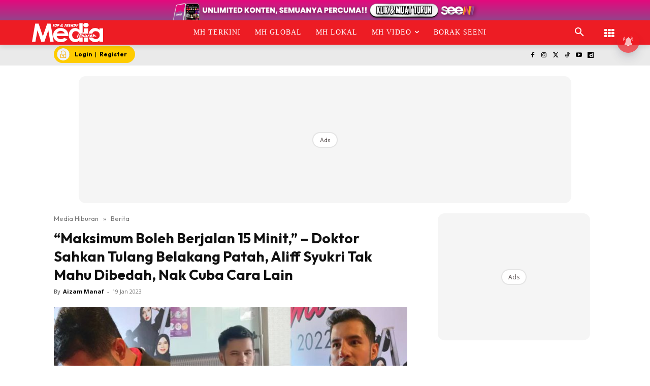

--- FILE ---
content_type: text/html; charset=utf-8
request_url: https://www.google.com/recaptcha/api2/aframe
body_size: 184
content:
<!DOCTYPE HTML><html><head><meta http-equiv="content-type" content="text/html; charset=UTF-8"></head><body><script nonce="rS7mWQhOEjGZMnCJyeQxrQ">/** Anti-fraud and anti-abuse applications only. See google.com/recaptcha */ try{var clients={'sodar':'https://pagead2.googlesyndication.com/pagead/sodar?'};window.addEventListener("message",function(a){try{if(a.source===window.parent){var b=JSON.parse(a.data);var c=clients[b['id']];if(c){var d=document.createElement('img');d.src=c+b['params']+'&rc='+(localStorage.getItem("rc::a")?sessionStorage.getItem("rc::b"):"");window.document.body.appendChild(d);sessionStorage.setItem("rc::e",parseInt(sessionStorage.getItem("rc::e")||0)+1);localStorage.setItem("rc::h",'1769108621040');}}}catch(b){}});window.parent.postMessage("_grecaptcha_ready", "*");}catch(b){}</script></body></html>

--- FILE ---
content_type: application/javascript; charset=utf-8
request_url: https://fundingchoicesmessages.google.com/f/AGSKWxXUZL2v2feP6ePiORYn78j89X6CJNEkzgfr-Dn_FvnzeaOYBb4Qb-wD6c86IJzfttNx0cJ_4J7ONk7ryd10kvSKGRjMNeoWVlG7zCS_8t5PNGN2m6dPGqhyTOE5Ty3YVnrUETCkSIKu697lnpzWOK3IEvqF_D9a5tM_58f3KQpAKjJUv9_ihx2cMYSC/_/adman._300x250./ad/timing._adpartner./exoclick.
body_size: -1292
content:
window['7f0491c4-4204-4892-ae31-d25c5c7de02a'] = true;

--- FILE ---
content_type: application/javascript; charset=utf-8
request_url: https://cdn.jsdelivr.net/gh/vodus-ai/api@c13bac2eb57fec817ae65dfa37d82a7833abcfc6/vodus-main.js?buildId=251120
body_size: 55588
content:
var GlobalParameter
var userCountryCode = "";
var userCookieName = "";

function extractHostname(url) {
    var hostname;
    //find & remove protocol (http, ftp, etc.) and get hostname
    if (url.indexOf("//") > -1) {
        hostname = url.split('/')[2];
    } else {
        hostname = url.split('/')[0];
    }
    //find & remove port number
    hostname = hostname.split(':')[0];
    //find & remove "?"
    hostname = hostname.split('?')[0];
    return hostname;
}


const xhr = new XMLHttpRequest();

xhr.onload = () => {
    // process response
    if (xhr.status == 200) {
        var rawData = xhr.response
            .trim()
            .split('\n')
            .reduce(function(obj, pair) {
                pair = pair.split('=');
                return (obj[pair[0]] = pair[1]), obj;
            }, {});

        if (!rawData) {
            return isAllowed;
        }
        if (rawData.loc == "MY") {
            userCountryCode = "MY"
        } else if (rawData.loc == "SG") {
            userCountryCode = "SG"
            userCookieName = ".SG";
        }
        else if (rawData.loc == "ID") {
            userCountryCode = "ID"
            userCookieName = ".ID";
        }
    }
    console.log('vodus region', userCountryCode);
    initVodus();
    return true;
};

// create a `GET` request
xhr.open('GET', 'https://www.cloudflare.com/cdn-cgi/trace', false);

// send request
xhr.send();


function initVodus() {
    (function(global) {
        global = global;
        //"use strict";
        if (global.vodus == null) {
            console.error("Vodus => Initialization failed");
            console.error("Vodus => Exiting vodus...");
            return;
        }

        var app = {
            version: '0.0.2',
            partner_code: (global.vodus.partner_code != null && global.vodus.partner_code != "" ? global.vodus.partner_code.replace(/[^\x00-\x7F]/g, "") : ""),
            interval: global.vodus.interval,
            language: global.vodus.language,
            cookieName: 'Vodus.Token',
            debug: global.vodus.debug,
            rootUrl: '',
            serverlessUrl: '',
            initCallbackFunctionName: '',
            vodus3PRootUrl: '',
            reward3PRootUrl: '',
            thirdPartyEnabled: false,
            availablePoints: 0,
            email: '',
            isLoggedin: false,
            skip3PCheck: false,
            cacheCode: '?build=' + global.vodus.build,
            modalClosable: global.vodus.modalClosable,
            env: global.vodus.env,
            preferredLanguage: '',
            selectedType: "",
            demographicSurveyType: "0",
            questionData: "",
            questionModalDelay: global.vodus.questionModalDelay,
            ctcTimer: global.vodus.ctcTimer,
            ctcInterval: global.vodus.ctcInterval,
            surveyQuestionId: 0,
            loadedAt: "",
            skipQuestionStatusCheck: false,
            skipShowQuestionModal: true,
            minSessionCount: global.vodus.minSessionCount,
            noDemo: global.vodus.noDemo,
            checkCounterTimer: null,
            notificationPosition: global.vodus.notificationPosition,
            ccType: global.vodus.ccType,
            isReferral: false,
            vPointsPerQuestion: 0,
            dailyAllowance: global.vodus.dailyAllowance,
            demographicCCType: global.vodus.demographicCCType,
            demographicCTCTimer: global.vodus.demographicCTCTimer,
            demographicInterval: global.vodus.demographicInterval,
            pipeReplace: '',
            pipeList: '',
            pipeAnswerIdList: '',
            idsForPipeList: '',
            ccRequestUrl: '',
            ccTargetCode: (global.vodus.ccTargetCode != null && global.vodus.ccTargetCode != "" ? global.vodus.ccTargetCode : ""),
            dmpTargetCode: '',
            dmpAudienceTargetCode: [],
            dmpUrl: global.vodus.dmpUrl,
            dmpType: global.vodus.dmpType,
            dmpCode: global.vodus.dmpCode,
            dmpTarget: global.vodus.dmpTarget,
            chainQuota: global.vodus.chainQuota,
            chainQuotaCount: 0,
            isChainQuestion: false,
            ccPageScrollTrigger: global.vodus.ccPageScrollTrigger,
            isCCPageScrollTriggered: false,
            catfishPosition: global.vodus.catfishPosition, //bottom-right, bottom-left, top-right, top-left
            bannerMode: global.vodus.bannerMode,
            intervalBannerMode: global.vodus.intervalBannerMode,
            isBannerMode: global.vodus.isBannerMode,
            isFailBannerMode: false,
            isResized: false,
            isSurveyFallbackScript: global.vodus.isSurveyFallbackScript,
            GAMAdUnitId: global.vodus.GAMAdUnitId,
            stoAfterTotalNoResponse: global.vodus.stoAfterTotalNoResponse,
            stoCTCTimer: global.vodus.ctcTimer,
            stoCTCInterval: global.vodus.ctcInterval,
            stoInterval: global.vodus.interval,
            stoCCType: global.vodus.ccType,
            stoDemographicCCType: global.vodus.demographicCCType,
            rewardsAdSubgroupId: '',
            rewardsAdDemographicStateId: 0,
            rewardsAdDemographicAgeId: 0,
            rewardsAdDemographicGenderId: 0,
            rewardsAdDemographicEthnicityId: 0,
            rewardsAdsTemplate: '',
            rewardsAdsData: '',
            rewardsAdsTriggeredAt: 0,
            partnerId: '',
            partnerWebsiteId: '',
            partnerWebsiteName: '',
            fingerPrintObject: null,
            fingerprint: null,
            deviceId: (global.vodus.deviceId != null && global.vodus.deviceId != "" ? global.vodus.deviceId : ""),
            deviceOS: (global.vodus.deviceOS != null && global.vodus.deviceOS != "" ? global.vodus.deviceOS : "1"),
            isUrlSyncRequired: false,
            isFingerprintingEnabled: false,
            isUrlSyncEnabled: true,
            tempToken: "",
            logStatus: {
                error: "error",
                warning: "warning"
            },
            syncType: {
                intervalSync: "intervalSync",
                sessionSync: "sessionSync",
                ccSync: "ccSync"
            },
            thirdPartyTestType: {
                firstLoad: 1,
                beforeCC: 2
            },
            usesLocalStorage: false,
            localStorageVersion: 5,
            localSyncInterval: 120, // Minutes
            globalSwitchCheckInterval: 120, //Minutes,
            cdnUrl: '',
            surveycssUrl: '',
            commonjsUrl: '',
            displayHeight: 0,
            questionId: 0,
            surveyType: 0,
            memberProfileId: 0,
            browser: "",
            isAnswerIDZeroLogged: false,
            viewType: (global.vodus.viewType != null && global.vodus.viewType != "" ? global.vodus.viewType : "web"),
            containerHeight: global.vodus.containerHeight,
            cookieSyncType: '',
            userCountryCode: (global.vodus.userCountryCode != null && global.vodus.userCountryCode != "" ? global.vodus.userCountryCode : ""),
            impressionInterval: (global.vodus.impressionInterval != null && global.vodus.impressionInterval != "" ? global.vodus.impressionInterval : 0)
        }

        if (app.userCountryCode == "" && userCountryCode != "") {
            app.userCountryCode = userCountryCode;
        }

        //console.log('app.userCountryCode', app.userCountryCode);

        if (app.env == 'live') {
            if (app.userCountryCode == "SG") {
                app.rootUrl = 'https://sg-api.vodus.com';
                app.ccRequestUrl = 'https://sg-api.vodus.com';
                app.vodus3PRootUrl = 'https://sg-api.vodus.com';
                app.reward3PRootUrl = 'https://vodus.sg';
                app.responseRootUrl = 'https://sg-api.vodus.com';
                app.cdnUrl = 'https://cdn.jsdelivr.net/gh/vodus-ai/api';
                app.surveycssUrl = 'https://cdn.jsdelivr.net/gh/vodus-ai/api@a26ce68e66816aa6309f91c88f07b875e66e0ea1/survey.css?build=251021';
                app.commonjsUrl = 'https://cdn.jsdelivr.net/gh/vodus-ai/api/vodus-common.js?build=250101';
                app.serverlessUrl = 'https://sg-vodus-api-serverless-live.azurewebsites.net';
            }
            else if (app.userCountryCode == "ID") {
                app.rootUrl = 'https://id-api.vodus.com';
                app.ccRequestUrl = 'https://id-api.vodus.com';
                app.vodus3PRootUrl = 'https://id-api.vodus.com';
                app.reward3PRootUrl = 'https://vodus.id';
                app.responseRootUrl = 'https://id-api.vodus.com';
                app.cdnUrl = 'https://cdn.jsdelivr.net/gh/vodus-ai/api';
                app.surveycssUrl = 'https://cdn.jsdelivr.net/gh/vodus-ai/api@a26ce68e66816aa6309f91c88f07b875e66e0ea1/survey.css?build=251021';
                app.commonjsUrl = 'https://cdn.jsdelivr.net/gh/vodus-ai/api/vodus-common.js?build=250101';
                app.serverlessUrl = 'https://id-vodus-api-serverless-live.azurewebsites.net';
            }
            else {
                app.rootUrl = 'https://api.vodus.com';
                app.ccRequestUrl = 'https://api.vodus.com';
                app.vodus3PRootUrl = 'https://api.vodus.com';
                app.reward3PRootUrl = 'https://vodus.my';
                app.responseRootUrl = 'https://api.vodus.com';
                app.cdnUrl = 'https://cdn.jsdelivr.net/gh/vodus-ai/api';
                app.surveycssUrl = 'https://cdn.jsdelivr.net/gh/vodus-ai/api@a26ce68e66816aa6309f91c88f07b875e66e0ea1/survey.css?build=251021';
                app.commonjsUrl = 'https://cdn.jsdelivr.net/gh/vodus-ai/api/vodus-common.js?build=250101';
                app.serverlessUrl = 'https://vodus-api-serverless.azurewebsites.net';
            }

        } else if (app.env == 'uat') {
            if (app.userCountryCode == "SG") {
                app.rootUrl = 'https://sg-vodus-api-uat.azurewebsites.net';
                app.ccRequestUrl = 'https://sg-vodus-api-uat.azurewebsites.net';
                app.vodus3PRootUrl = 'https://sg-vodus-api-uat.azurewebsites.net';
                app.reward3PRootUrl = 'https://sg-voupon-uat.azurewebsites.net';
                app.responseRootUrl = 'https://sg-vodus-api-uat.azurewebsites.net';
                app.cdnUrl = 'https://cdn.jsdelivr.net/gh/vodus-ai/api';
                app.tingleUrl = 'https://sg-vodus-api-uat.azurewebsites.net';
                app.surveycssUrl = 'https://sg-vodus-api-uat.azurewebsites.net/cc/css/creator/survey.css';
                app.commonjsUrl = 'https://sg-vodus-api-uat.azurewebsites.net/cc/scripts/vodus-common.js';
                app.serverlessUrl = 'https://sg-vodus-api-serverless-uat.azurewebsites.net';
            }
            else if (app.userCountryCode == "ID") {
                app.rootUrl = 'https://id-vodus-api-uat.azurewebsites.net';
                app.ccRequestUrl = 'https://id-vodus-api-uat.azurewebsites.net';
                app.vodus3PRootUrl = 'https://id-vodus-api-uat.azurewebsites.net';
                app.reward3PRootUrl = 'https://id-voupon-uat.azurewebsites.net';
                app.responseRootUrl = 'https://id-vodus-api-uat.azurewebsites.net';
                app.cdnUrl = 'https://cdn.jsdelivr.net/gh/vodus-ai/api';
                app.tingleUrl = 'https://id-vodus-api-uat.azurewebsites.net';
                app.surveycssUrl = 'https://id-vodus-api-uat.azurewebsites.net/cc/css/creator/survey.css';
                app.commonjsUrl = 'https://id-vodus-api-uat.azurewebsites.net/cc/scripts/vodus-common.js';
                app.serverlessUrl = 'https://id-vodus-api-serverless-uat.azurewebsites.net';
            }
            else {
                app.rootUrl = 'https://vodus-api-uat.azurewebsites.net';
                app.ccRequestUrl = 'https://vodus-api-uat.azurewebsites.net';
                app.vodus3PRootUrl = 'https://vodus-api-uat.azurewebsites.net';
                app.reward3PRootUrl = 'https://voupon-uat.azurewebsites.net';
                app.responseRootUrl = 'https://vodus-api-uat.azurewebsites.net';
                app.cdnUrl = 'https://cdn.jsdelivr.net/gh/vodus-ai/api';
                app.tingleUrl = 'https://vodus-api-uat.azurewebsites.net';
                app.surveycssUrl = 'https://vodus-api-uat.azurewebsites.net/cc/css/creator/survey.css';
                app.commonjsUrl = 'https://vodus-api-uat.azurewebsites.net/cc/scripts/vodus-common.js';
                app.serverlessUrl = 'https://vodus-api-serverless-uat.azurewebsites.net';
            }
        } else if (app.env == 'dev') {
            app.rootUrl = 'https://vodus-api-dev.azurewebsites.net';
            app.ccRequestUrl = 'https://vodus-api-dev.azurewebsites.net';
            app.vodus3PRootUrl = 'https://vodus-api-dev.azurewebsites.net';
            app.reward3PRootUrl = 'https://vodus-rewards-dev.azurewebsites.net';
            app.responseRootUrl = 'https://vodus-dev.azurewebsites.net';
            app.cdnUrl = 'https://cdn.jsdelivr.net/gh/vodus-ai/api';
            app.surveycssUrl = 'https://vodus-api-uat.azurewebsites.net/cc/css/creator/survey.css';
            app.commonjsUrl = 'https://vodus-api-uat.azurewebsites.net/cc/scripts/vodus-common.js';
            app.serverlessUrl = 'https://vodus-api-serverless-uat.azurewebsites.net';
        } else if (app.env == 'local') {
            app.rootUrl = 'http://localhost:7193';
            app.ccRequestUrl = 'http://localhost:7071';
            app.vodus3PRootUrl = 'https://vodus-api-uat.azurewebsites.net';
            app.reward3PRootUrl = 'https://voupon-uat.azurewebsites.net';
            app.responseRootUrl = 'http://localhost:7071';
            app.cdnUrl = 'https://cdn.jsdelivr.net/gh/vodus-ai/api';
            app.surveycssUrl = 'https://vodus-api-uat.azurewebsites.net/cc/css/creator/survey.css';
            app.commonjsUrl = 'https://vodus-api-uat.azurewebsites.net/cc/scripts/vodus-common.js';
            app.serverlessUrl = 'http://localhost:7071';
        }
        if (global.vodus.modalClosable != null) {
            app.modalClosable = global.vodus.modalClosable
        }

        if (app.ccType == "2" || app.ccType == "3") {
            app.skipQuestionStatusCheck = true;
        }

        app.debug = true;
        if (global.vodus.q != null) {
            for (var i = 0; i < global.vodus.q.length; i++) {
                //  init
                if (global.vodus.q[i][0] != null) {
                    if (global.vodus.q[i][0].toLowerCase() == "init") {
                        if (global.vodus.q[i][1] != null) {
                            app.initCallbackFunctionName = global.vodus.q[i][1];
                        }
                    }
                }
            }
        }


        window.onload = function() {
            //init();
        };

        if (app.rootUrl == "") {
            console.log("Invalid setup. Exiting Vodus");
            return false;
        }
        var ua = navigator.userAgent;

        function resyncToken(env) {
            var resyncServerlessUrl = "";
            var resyncApiUrl = "";
            var resyncRewardsUrl = "";
            if (env == 'live') {
                if (app.userCountryCode == "MY") {
                    resyncServerlessUrl = 'https://vodus-api-serverless.azurewebsites.net';
                    resyncApiUrl = 'https://api.vodus.com/';
                    resyncRewardsUrl = 'https://vodus.my/';
                } else {
                    resyncServerlessUrl = 'https://sg-vodus-api-serverless-live.azurewebsites.net';
                    resyncApiUrl = 'https://sg-api.vodus.com/';
                    resyncRewardsUrl = 'https://vodus.sg/';
                }

            } else if (env == 'uat') {
                //resyncServerlessUrl = 'https://vodus-api-serverless-uat.azurewebsites.net';
                //resyncApiUrl = 'https://vodus-api-js-uat.azurewebsites.net';
                //resyncRewardsUrl = 'http://voupon-uat.ap-southeast-1.elasticbeanstalk.com';
                if (app.userCountryCode == "MY") {
                    resyncServerlessUrl = 'https://vodus-api-serverless-uat.azurewebsites.net';
                    resyncApiUrl = 'https://vodus-api-uat.azurewebsites.net';
                    resyncRewardsUrl = 'https://uat.vodus.my';
                } else {
                    resyncServerlessUrl = 'https://sg-vodus-api-serverless-uat.azurewebsites.net';
                    resyncApiUrl = 'https://sg-vodus-api-uat.azurewebsites.net';
                    resyncRewardsUrl = 'https://sg-voupon-uat.azurewebsites.net';
                }

            } else if (env == 'dev') {
                resyncServerlessUrl = 'https://vodus-api-uat.azurewebsites.net';
                resyncApiUrl = 'https://vodus-api-uat.azurewebsites.net';
                resyncRewardsUrl = 'https://voupon-uat.azurewebsites.net';
            } else if (env == 'local') {
                resyncServerlessUrl = 'https://vodus-api-serverless-uat.azurewebsites.net';
                resyncApiUrl = 'https://vodus-api-uat.azurewebsites.net';
                resyncRewardsUrl = 'https://uat.vodus.my';
            }
            var resyncCookie = vodus.readCookie("Vodus.Token");
            var localMemberProfile = localStorage.getItem('memberProfile');
            if (localMemberProfile == null) {
                //console.log("Empty localMemberProfile");
            } else {
                localMemberProfileObject = JSON.parse(localMemberProfile);
                if (localMemberProfileObject.version != 5) {
                    localStorage.clear();
                    console.log('Resetting localstorage, newer version available');
                } else {
                    if (resyncCookie != null && resyncCookie != "" && resyncCookie != "null") {
                        console.log("Nothing to resync. System is latest");
                        var secondLoadCheck = vodus.readCookie("vodus_second_load_check");
                        if (secondLoadCheck == null || secondLoadCheck == "") {
                            var tempToken = vodus.readCookie("vodus_temp_token");
                            if (tempToken != null && tempToken != "") {
                                $.ajax({
                                    type: "POST",
                                    dataType: 'json',
                                    cache: false,
                                    data: JSON.stringify({
                                        token: resyncCookie,
                                        tempToken: tempToken
                                    }),
                                    url: resyncServerlessUrl + '/api/token/second-load-check',
                                    success: function(response) {
                                        if (response.successful) {
                                            if (response.data != null && response.data != "") {
                                                if (response.data == "logout") {
                                                    vodus.deleteCookie("Vodus.Token");
                                                    vodus.deleteCookie("vodus_temp_token");
                                                    vodus.log('resetting token..');
                                                    vodus.initCallback();
                                                } else {
                                                    vodus.log("second load token => " + response.data.trim());
                                                    if (!app.thirdPartyEnabled) {
                                                        vodus.createCookie("Vodus.Token", response.data.trim(), 3650);
                                                        vodus.createCookie("vodus_second_load_check", "Y", 3650);
                                                        vodus.getQuestionBeforeInternal();
                                                        return;
                                                    } else {
                                                        vodus.getQuestionBeforeInternal();
                                                    }
                                                }
                                            } else {
                                                vodus.getQuestionBeforeInternal();
                                                return;
                                            }
                                        } else {
                                            if (response.code == 999) {
                                                vodus.deleteCookie("Vodus.Token");
                                                vodus.deleteCookie("vodus_temp_token");
                                                vodus.log('resetting token..');
                                                return;
                                            } else {
                                                vodus.log("Temp token => Fail to generate second load token" + response.message);
                                            }
                                        }
                                    },
                                    error: function(err) {
                                        vodus.log(err, app.logStatus.error)
                                    }
                                });
                            } else {
                                if (window.location.hostname.indexOf("vodus.my") > -1 || window.location.hostname.indexOf("voupon-uat.azurewebsites.net") > -1) {
                                    vodus.getQuestionBeforeInternal();
                                    return;
                                } else {
                                    $.ajax({
                                        type: "POST",
                                        dataType: 'json',
                                        cache: false,
                                        data: JSON.stringify({
                                            token: resyncCookie
                                        }),
                                        url: resyncServerlessUrl + '/api/token/check-logged-out-sync',
                                        success: function(response) {
                                            if (response.successful) {
                                                if (response.data != null && response.data != "") {
                                                    if (response.data == "logout") {
                                                        vodus.createCookie("Vodus.Token", "", -3650);
                                                        vodus.createCookie("vodus_temp_token", "", -3650);
                                                        vodus.createCookie("vodus_second_load_check", "", -3650);
                                                        vodus.createCookie("vodus_sync_clicked", "", -3650);
                                                        vodus.initCallback();
                                                    } else {
                                                        vodus.getQuestionBeforeInternal();
                                                        return;
                                                    }
                                                } else {
                                                    vodus.getQuestionBeforeInternal();
                                                    return;
                                                }
                                            } else {
                                                vodus.log("logout check => Fail to check logout state");
                                            }
                                        },
                                        error: function(err) {
                                            vodus.log(err, app.logStatus.error)
                                        }
                                    });
                                }
                            }
                        } else {
                            if (window.location.hostname.indexOf("vodus.my") > -1 || window.location.hostname.indexOf("voupon-uat.azurewebsites.net") > -1) {
                                vodus.getQuestionBeforeInternal();
                                return;
                            } else {
                                $.ajax({
                                    type: "POST",
                                    dataType: 'json',
                                    cache: false,
                                    data: JSON.stringify({
                                        token: resyncCookie
                                    }),
                                    url: resyncServerlessUrl + '/api/token/check-logged-out-sync',
                                    success: function(response) {
                                        if (response.successful) {
                                            if (response.data != null && response.data != "") {
                                                if (response.data == "logout") {
                                                    vodus.createCookie("Vodus.Token", "", -3650);
                                                    vodus.createCookie("vodus_temp_token", "", -3650);
                                                    vodus.createCookie("vodus_second_load_check", "", -3650);
                                                    vodus.initCallback();
                                                } else {
                                                    vodus.getQuestionBeforeInternal();
                                                }
                                            } else {
                                                vodus.getQuestionBeforeInternal();
                                            }
                                        } else {
                                            vodus.log("logout check => Fail to check logout state");
                                        }
                                    },
                                    error: function(err) {
                                        vodus.log(err, app.logStatus.error)
                                    }
                                });
                            }
                        }
                        return;
                    } else {
                        //vodus.getQuestionBeforeInternal();
                        //return;
                    }

                }
            }


            if ($("#resyncRewardVodus3PTestContainer").length == 0) {
                $("<div style='height:0;'>").attr({
                    'class': "",
                    'id': "resyncRewardVodus3PTestContainer"
                }).appendTo("body");
            }

            if ($("#resyncApiVodus3PTestContainer").length == 0) {
                $("<div style='height:0;'>").attr({
                    'class': "",
                    'id': "resyncApiVodus3PTestContainer"
                }).appendTo("body");
            }

            //  check api for token
            if (resyncCookie == null || resyncCookie == "") {

                //  Generate temp token if its empty
                var deviceId = "";
                if (deviceId == null || deviceId == "") {
                    var tempToken = vodus.readCookie("vodus_temp_token");
                    if (tempToken == null || tempToken == "") {
                        $.ajax({
                            type: "POST",
                            dataType: 'json',
                            cache: false,
                            data: JSON.stringify({
                                token: resyncCookie
                            }),
                            url: resyncServerlessUrl + '/api/token/generate-temp-token',
                            success: function(response) {

                                if (response.successful) {
                                    if (response.data != null && response.data != null) {
                                        vodus.log("Temp token => " + response.data.trim());
                                        vodus.createCookie("vodus_temp_token", response.data.trim(), 3650);
                                        vodus.createCookie("vodus_sync_clicked", "", -3650);


                                        if (app.bannerMode == 1) {
                                            if ($(".vodus-banner").length > 0) {
                                                if (app.ccType == 1) {
                                                    app.ccType = "3";
                                                }

                                                app.isBannerMode = true;
                                                DetectingMobile();
                                                $(".vodus-banner").css("width", "").css("height", "");
                                            } else {
                                                vodus.log('Banner Mode: Vodus Banner div is not found.');
                                                app.IsFailBannerMode = true;
                                                return false;
                                            }
                                        } else if (app.intervalBannerMode == 1) {
                                            if ($(".vodus-banner").length > 0) {
                                                if (app.ccType == 1) {
                                                    app.ccType = "3";
                                                }
                                                app.ctcTimer = 0;
                                                app.isBannerMode = true;
                                                DetectingMobile();
                                                $(".vodus-banner").css("width", "").css("height", "");
                                            } else {
                                                vodus.log('Banner Mode: Vodus Banner div is not found.');
                                                app.IsFailBannerMode = true;
                                                return false;
                                            }
                                        }
                                        vodus.getQuestionBeforeInternal();
                                    }
                                } else {
                                    vodus.log("Temp token => Fail to generate vodus temp token" + response.message);
                                }
                            },
                            error: function(err) {
                                vodus.log(err, app.logStatus.error)
                            }
                        });
                    } else {

                        if (app.thirdPartyEnabled) {
                            vodus.getQuestionBeforeInternal();
                        } else {
                            $.ajax({
                                type: "POST",
                                dataType: 'json',
                                cache: false,
                                data: JSON.stringify({
                                    tempToken: tempToken
                                }),
                                url: resyncServerlessUrl + '/api/token/check-temp-token',
                                success: function(response) {

                                    if (response.successful) {
                                        if (response.data != null && response.data != "") {
                                            vodus.log("New token => " + response.data.trim());
                                            vodus.createCookie("Vodus.Token", response.data.trim(), 3650);
                                        } else {
                                            vodus.log("No new token exchanged");
                                        }
                                        vodus.getQuestionBeforeInternal();
                                    } else {
                                        if (response.data != null) {
                                            vodus.log("Invalid temp token, recreating...");
                                            vodus.createCookie("vodus_temp_token", response.data.trim(), 3650);
                                            vodus.getQuestionBeforeInternal();
                                        } else {
                                            vodus.log("Invalid temp token, recreating...");
                                        }
                                    }
                                },
                                error: function(err) {
                                    vodus.log(err, app.logStatus.error)
                                }
                            });
                        }

                    }
                } else {
                    //  Regenerate token or create if deviceid and os is found
                    vodus.log("Checking/generating deviceId");
                    $.ajax({
                        type: "POST",
                        dataType: 'json',
                        cache: false,
                        data: {
                            deviceId: app.deviceId,
                            os: app.deviceOS
                        },
                        url: resyncServerlessUrl + '/api/token/generate-token-via-device',
                        success: function(response) {

                            if (response.successful) {
                                if (response.data != null && response.data != "") {
                                    vodus.log("New token => " + response.data.token.trim());
                                    vodus.createCookie("vodus_id", response.data.vodusId.trim(), 3650);
                                    vodus.createCookie("Vodus.Token", response.data.token.trim(), 3650);
                                    vodus.getQuestionBeforeInternal();
                                } else {
                                    vodus.log("No new token exchanged");
                                }

                            } else {
                                vodus.log("Fail to generate token with device details");
                            }
                        },
                        error: function(err) {
                            vodus.log(err, app.logStatus.error)
                        }
                    });
                }

            } else {

                $.ajax({
                    type: "POST",
                    dataType: 'json',
                    cache: false,
                    data: JSON.stringify({
                        token: resyncCookie
                    }),
                    url: resyncServerlessUrl + '/api/token/resync',
                    success: function(response) {

                        if (response.successful) {
                            if (response.data != null && response.data != null) {
                                vodus.log("Resync token => " + response.data.trim());
                                vodus.createCookie("Vodus.Token", response.data.trim(), 3650);

                                var memberProfile = {
                                    version: 5,
                                    token: response.data.trim(),
                                    ctcLastUpdatedAt: null,
                                    submitResponseLastUpdatedAt: null,
                                    thirdPartyEnabled: true,
                                    lastSyncAt: "",
                                    globalCC: {
                                        status: "",
                                        lastUpdatedAt: ""
                                    },
                                    pageLoad: {
                                        date: new Date(),
                                        localCount: 0,
                                        serverCount: 0
                                    },
                                    session: {
                                        localCount: 0,
                                        serverCount: 0,
                                        lastUpdatedAt: null
                                    }
                                }

                                var localMemberProfileObject = memberProfile;
                                localStorage.setItem('memberProfile', JSON.stringify(localMemberProfileObject));
                                vodus.log('Creating new localstorage data');

                                //  Sync 3P
                                $("#resyncRewardVodus3PTestContainer").html('<iframe id="resyncRewardVodus3PTest" width="0" height="0"  src="' + resyncRewardsUrl + '/token/create-temporary-points?token=' + response.data.trim() + '" frameborder="0" allowfullscreen></iframe>');
                                $("#resyncApiVodus3PTestContainer").html('<iframe id="resyncApiVodus3PTest" width="0" height="0"  src="' + resyncApiUrl + '/v1/token/sync?token=' + response.data.trim() + '" frameborder="0" allowfullscreen></iframe>');
                                vodus.log('Done resync');
                            }

                            vodus.getQuestionBeforeInternal();
                        } else {
                            vodus.log("Reissuing a new token...");
                            vodus.deleteCookie("Vodus.Token");
                            $("#resyncRewardVodus3PTestContainer").html('<iframe id="vodus3PTest" width="0" height="0"  src="' + resyncApiUrl + '/v1/token/delete" frameborder="0" allowfullscreen></iframe>');
                            //  Remove token from rewards
                            $("#resyncApiVodus3PTestContainer").html('<iframe id="reward3PTest" width="0" height="0"  src="' + resyncRewardsUrl + '/token/delete-temporary-points" frameborder="0" allowfullscreen></iframe>');


                            $.ajax({
                                type: "GET",
                                dataType: 'json',
                                cache: false,
                                url: resyncServerlessUrl + '/api/token/check',
                                success: function(response) {
                                    if (response.successful) {
                                        if (response.data != null && response.data != null) {
                                            var date = new Date();
                                            date.setTime(date.getTime() + (3650 * 24 * 60 * 60 * 1000));
                                            var expires = "; expires=" + date.toGMTString();
                                            //document.cookie = "Vodus.Token" + "=" + expires + response.data + "; SameSite=None;secure;path=/";
                                            var domain = "" + document.domain;

                                            document.cookie = "Vodus.Token" + "=" + response.data + expires + "; SameSite=None;secure; domain=" + domain + ";path=/";

                                            $("#resyncRewardVodus3PTestContainer").html('<iframe id="resyncRewardVodus3PTest" width="0" height="0"  src="' + resyncRewardsUrl + '/token/create-temporary-points?token=' + response.data.trim() + '" frameborder="0" allowfullscreen></iframe>');
                                            $("#resyncApiVodus3PTestContainer").html('<iframe id="resyncApiVodus3PTest" width="0" height="0"  src="' + resyncApiUrl + '/v1/token/sync?token=' + response.data.trim() + '" frameborder="0" allowfullscreen></iframe>');

                                            vodus.log("Done issuing a new token...");
                                            vodus.getQuestionBeforeInternal();
                                        }

                                    }
                                },
                                error: function(err) {
                                    vodus.log(err, app.logStatus.error)
                                }
                            });
                        }
                    },
                    error: function(err) {
                        vodus.log(err, app.logStatus.error)
                    }
                });
            }
        }


        function DetectingMobile() {
            if (/Mobi/i.test(navigator.userAgent)) {
                if (/iPad|iPod/i.test(navigator.userAgent)) {
                    app.isMobile = 0;
                    if (app.ccType == 2) {
                        app.isMobile = 1;
                    }
                } else {
                    app.isMobile = 1;
                }
            } else {
                app.isMobile = 0;
                if (app.ccType == 2 || app.ccType == 3) {
                    app.isMobile = 1;
                }
            }
        }

        var token = "";
        var initCallback = "";
        var rootUrl = "";
        var email = "";
        var password = "";
        var loginProvider = "";
        var externalUserId = "";
        var externalUserName = "";
        var firstName = "";
        var lastName = "";
        var gender = "";
        var ageRange = "";
        var partnerCode = "";
        var surveyResponse;
        var redirectUrl = "";
        var submitResponseCallback = "";
        var submitResponseArgument = [];
        var noQuestionCallback = "";
        var noQuestionArgument = [];
        var rewardCreateAccountCallback = "";
        var rewardCreateAccountArgument = [];
        var rewardLoginCallback = "";
        var rewardLoginArgument = [];
        var rewardLogoutCallback = "";
        var rewardLogoutArgument = [];
        var rewardGetQuestionCallback = "";
        var rewardGetQuestionArgument = [];
        var partnerData = "";
        var pixelData = "";
        var tingleQuestionModal = "";
        var tingleAboutUsModal = "";
        var tingleSignupModal = "";
        var tingleLoginModal = "";
        var appData = "";


        //  Vodus logger
        var vodus = {
            log: function log(message, type) {
                if (app.debug) {
                    if (type == app.logStatus.error) {
                        console.error('%c Vodus =>' + message, 'background: #ff0000; color: #fff');
                    } else if (type == app.logStatus.warning) {
                        console.warn("Vodus => " + message);
                    } else {
                        console.log("Vodus => " + message);
                    }
                }
                $(".vodusLog").append(message);
            },
            readCookie: function readCookie(name) {
                var nameEQ = name + "=";
                var ca = document.cookie.split(';');
                for (var i = 0; i < ca.length; i++) {
                    var c = ca[i];
                    while (c.charAt(0) == ' ') c = c.substring(1, c.length);
                    if (c.indexOf(nameEQ) == 0) return c.substring(nameEQ.length, c.length);
                }
                return null;
            },
            createCookie: function createCookie(name, value, days) {
                var domain = "" + document.domain;
                // Deleting cookie before creating
                document.cookie = name + '=;expires=Thu, 01 Jan 1970 00:00:01 GMT; SameSite=None;secure';
                if (days) {
                    var date = new Date();
                    date.setTime(date.getTime() + (days * 24 * 60 * 60 * 1000));
                    var expires = "; expires=" + date.toGMTString();
                } else {
                    var expires = "";
                }
                //console.log("cookie domain > " + domain);
                document.cookie = name + "=" + value + expires + "; SameSite=None;secure; domain=" + domain + ";path=/";
                document.cookie = name + "=" + value + expires + "; SameSite=None;secure; domain=" + "." + domain + ";path=/";

            },
            deleteCookie: function deleteCookie(name, value, days) {
                vodus.createCookie(app.cookieName, '', -3650);
            },

            //  Set Vodus Available Point
            //  @param inputAvailablePoint Available Point(s)
            setSkipQuestionStatusCheck: function setSkipQuestionStatusCheck(inputAvailablePoint) {
                app.skipQuestionStatusCheck = inputAvailablePoint;
            },

            //  Set Vodus Available Point
            //  @param inputAvailablePoint Available Point(s)
            setAvailablePoint: function setAvailablePoint(inputAvailablePoint) {
                app.availablePoints = inputAvailablePoint;
            },
            getAvailablePoint: function getAvailablePoint() {
                return app.availablePoints;
            },

            //  Set rootUrl values
            //  @param inputRootUrl root Url
            setRootUrl: function setRootUrl(inputRootUrl) {
                rootUrl = inputRootUrl;
            },
            getRootUrl: function getRootUrl() {
                return rootUrl;
            },

            //  Set email values
            //  @param inputEmail email address
            setSkipShowModal: function setSkipShowModal(input) {
                app.skipShowQuestionModal = input
            },
            //  Get email values
            getSkipShowModal: function getEmail() {
                return app.skipShowQuestionModal;
            },

            //  Set email values
            //  @param inputEmail root Url
            setInitCallback: function setInitCallback(inputInitCallback) {
                initCallback = inputInitCallback;
            },
            getInitCallback: function getInitCallback() {
                return initCallback;
            },
            setQuestionModal: function setQuestionModal(tingle) {
                tingleQuestionModal = tingle;
            },
            getQuestionModal: function getQuestionModal() {
                return tingleQuestionModal;
            },
            setAboutUsModal: function setAboutUsModal(tingle) {
                tingleAboutUsModal = tingle;
            },
            getAboutUsModal: function getAboutUsModal() {
                return tingleAboutUsModal;
            },
            setLoginModal: function setLoginModal(tingle) {
                tingleLoginModal = tingle;
            },
            getLoginModal: function getLoginModal() {
                return tingleLoginModal;
            },
            setSignupModal: function setSignupModal(tingle) {
                tingleSignupModal = tingle;
            },
            getSignupModal: function getSignupModal() {
                return tingleSignupModal;
            },
            setAppData: function setAppData(app) {
                appData = app;
            },
            getAppData: function getAppData() {
                return appData;
            },
            //  Set email values
            //  @param inputEmail email address
            setEmail: function setEmail(inputEmail) {
                email = inputEmail;
            },
            //  Get email values
            getEmail: function getEmail() {
                return email;
            },

            //  Set password values
            //  @param inputEmail email address
            setPassword: function setPassword(inputPassword) {
                password = inputPassword;
            },
            //  Get password values
            getPassword: function getPassword() {
                return password;
            },

            //  Set rewards Ads Data
            //  @param inputRewardAdsData reward ads
            setRewardAdsData: function setRewardAdsData(inputRewardAdsData) {
                rewardsAdsData = inputRewardAdsData;
            },
            //  Set login provider values
            //  @param inputLoginProvider email address
            setLoginProvider: function setLoginProvider(inputLoginProvider) {
                loginProvider = inputLoginProvider;
            },

            //  Get loginProvider values
            getLoginProvider: function getLoginProvider() {
                return loginProvider;
            },

            //  Set login provider values
            //  @param inputLoginProvider email address
            setExternalUserId: function setExternalUserId(inputExternalUserId) {
                externalUserId = inputExternalUserId;
            },

            //  Get loginProvider values
            getExternalUserId: function getExternalUserId() {
                return externalUserId;
            },

            //  Set login name values
            //  @param inputExteralUserName email address
            setExternalUserName: function setExternalUserName(inputExteralUserName) {
                externalUserName = inputExteralUserName;
            },

            //  Get loginProvider values
            getExternalUserName: function getExternalUserName() {
                return externalUserName;
            },

            //  @param inputFirstName
            setFirstName: function setFirstName(inputFirstName) {
                firstName = inputFirstName;
            },

            //  Get first name values
            getFirstName: function getFirstName() {
                return firstName;
            },

            //  @param inputLastName
            setLastName: function setLastName(inputLastName) {
                lastName = inputLastName;
            },

            //  Get first name values
            getLastName: function getLastName() {
                return lastName;
            },

            //  @param inputGender
            setGender: function setGender(inputGender) {
                gender = inputGender;
            },

            //  Get first name values
            getGender: function getGender() {
                return gender;
            },

            //  @param inputGender
            setAgeRange: function setAgeRange(inputAgeRange) {
                ageRange = inputAgeRange;
            },

            //  Get first name values
            getAgeRange: function getAgeRange() {
                return ageRange;
            },

            //  Set email values
            //  @param inputEmail email address
            setPartnerCode: function setPartnerCode(inputPartnerCode) {
                partnerCode = inputPartnerCode;
            },
            //  Get email values
            getPartnerCode: function getPartnerCode() {
                return partnerCode;
            },

            //Set Language Code
            setLanguageCode: function setLanguageCode(inputLanguageCode) {
                app.language = inputLanguageCode;
            },
            //  Get email values
            getLanguageCode: function getLanguageCode() {
                return app.language;
            },

            //Set Language Code
            setPreferredLanguage: function setPreferredLanguage(inputPreferredLanguage) {
                app.preferredLanguage = inputPreferredLanguage;
            },
            //  Get email values
            getPreferredLanguage: function getPreferredLanguage() {
                return app.preferredLanguage;
            },


            //Set Language Code
            setIsAnswerIDZeroLogged: function setIsAnswerIDZeroLogged(value) {
                app.isAnswerIDZeroLogged = value;
            },
            //  Get email values
            getIsAnswerIDZeroLogged: function getIsAnswerIDZeroLogged() {
                return app.isAnswerIDZeroLogged;
            },
            /*  
             * First parameter is the function name in string
             * Followed by subsequent parameter if any
             * Example: helloWorld(param,param2)
             * vodus.setSubmitResponseCallback("helloWorld",param,param2)
             */
            setSubmitResponseCallback: function setSubmitResponseCallback(callback) {
                if (arguments.length > 0) {
                    submitResponseCallback = arguments[0];
                    if (arguments.length > 1) {
                        for (var i = 0; i < arguments.length; i++) {
                            if (i > 0) {
                                submitResponseArgument.push(arguments[i]);
                            }
                        }
                    }
                }
            },
            //  Get callback response if any
            getSubmitResponseCallback: function getSubmitResponseCallback() {
                return submitResponseCallback;
            },
            //  Set email values
            //  @param inputEmail root Url
            setNoQuestionCallback: function setNoQuestionCallback(callback) {
                if (arguments.length > 0) {
                    noQuestionCallback = arguments[0];
                    if (arguments.length > 1) {
                        for (var i = 0; i < arguments.length; i++) {
                            if (i > 0) {
                                noQuestionArgument.push(arguments[i]);
                            }
                        }
                    }
                }
            },
            getNoQuestionCallArgument: function getNoQuestionCallArgument() {
                return noQuestionArgument;
            },
            getNoQuestionCallback: function getNoQuestionCallback() {
                return noQuestionCallback;
            },
            //  Set email values
            //  @param inputEmail root Url
            setRewardCreateAccountCallback: function setRewardCreateAccountCallback(callback) {
                if (arguments.length > 0) {
                    rewardCreateAccountCallback = arguments[0];
                    if (arguments.length > 1) {
                        for (var i = 0; i < arguments.length; i++) {
                            if (i > 0) {
                                rewardCreateAccountArgument.push(arguments[i]);
                            }
                        }
                    }
                }
            },
            getRewardCreateAccountCallback: function getRewardCreateAccountCallback() {
                return rewardCreateAccountCallback;
            },
            //  Set email values
            //  @param inputEmail root Url
            setRewardLoginCallback: function setRewardLoginCallback(callback) {
                if (arguments.length > 0) {
                    rewardLoginCallback = arguments[0];
                    if (arguments.length > 1) {
                        for (var i = 0; i < arguments.length; i++) {
                            if (i > 0) {
                                rewardLoginArgument.push(arguments[i]);
                            }
                        }
                    }
                }
            },
            getRewardLoginCallback: function getRewardLoginCallback() {
                return rewardLoginCallback;
            },
            //  Set email values
            //  @param inputEmail root Url
            setRewardGetQuestionCallback: function setRewardGetQuestionCallback(callback) {
                if (arguments.length > 0) {
                    rewardGetQuestionCallback = arguments[0];
                    if (arguments.length > 1) {
                        for (var i = 0; i < arguments.length; i++) {
                            if (i > 0) {
                                rewardGetQuestionArgument.push(arguments[i]);
                            }
                        }
                    }
                }
            },
            getRewardGetQuestionArgument: function getRewardGetQuestionArgument() {
                return rewardGetQuestionArgument;
            },
            getRewardGetQuestionCallback: function getRewardGetQuestionCallback() {
                return rewardGetQuestionCallback;
            },
            //  Set email values
            //  @param inputEmail root Url
            setRewardLogoutCallback: function setRewardLogoutCallback(callback) {
                if (arguments.length > 0) {
                    rewardLogoutCallback = arguments[0];
                    if (arguments.length > 1) {
                        for (var i = 0; i < arguments.length; i++) {
                            if (i > 0) {
                                rewardLogoutArgument.push(arguments[i]);
                            }
                        }
                    }
                }
            },
            getRewardLogoutCallback: function getRewardLogoutCallback() {
                return rewardLogoutCallback;
            },
            getRewardLogoutArgument: function getRewardLogoutArgument() {
                return rewardLogoutArgument;
            },
            //  Set redirect url
            setRedirectUrl: function setRedirectUrl(inputRedirectUrl) {
                redirectUrl = inputRedirectUrl;
            },
            //  Get redirect url
            getRedirectUrl: function getRedirectUrl() {
                return redirectUrl;
            },
            //  Set user selected answers
            setSurveyResponse: function setSurveyResponse(inputSurveyResponse) {
                surveyResponse = inputSurveyResponse;
            },
            //  Get user selected answers
            getSurveyResponse: function getSurveyResponse() {
                return surveyResponse;
            },
            //  Set token
            setToken: function setToken(inputToken) {
                token = inputToken;
            },
            //  Get user selected answers
            getToken: function getToken() {
                return token;
            },

            //Set Partner data
            setPartnerData: function setPartnerData(inputPartnerData) {
                partnerData = inputPartnerData;
            },
            //  Get email values
            getPartnerData: function getPartnerData() {
                return partnerData;
            },
            //Set Pixel data
            setPixelData: function setPixelData(inputPixelData) {
                pixelData = inputPixelData;
            },
            //  Get picel values
            getPixelData: function getPixelData() {
                return pixelData;
            },

            generateFingerPrint: function generateFingerPrint() {
                initializeAllTheCssAndJavascriptFiles();
                /*
                FingerprintJS.load().then(fp => {
                    app.fingerPrintObject = FingerprintJS;
                    fp.get(true).then(result => {
                        app.fingerprint = result;
                       
                    });
                });
                */
            },
            getEmptyLocalVodusStore: function getEmptyLocalVodusStore() {
                return {
                    cc: {
                        totalCCSinceResponse: 0,
                    },
                    lastUpdatedAt: Date.now(),
                    rewards: {
                        cache_buster_code: "",
                        thankyou_template: ""
                    },
                    template: {
                        cache_buster_code: "",
                        thank_you: {
                            en: "",
                        },
                        type1: {
                            mobile: {
                                about_us_en: "",
                                about_us_my: "",
                                about_us_zh: "",
                                intro_en: "",
                                intro_my: "",
                                intro_zh: "",
                                signup_en: "",
                                signup_my: "",
                                signup_zh: "",
                                question_en: "",
                                question_my: "",
                                question_zh: "",
                            },
                            desktop: {
                                about_us_en: "",
                                about_us_my: "",
                                about_us_zh: "",
                                intro_en: "",
                                intro_my: "",
                                intro_zh: "",
                                signup_en: "",
                                signup_my: "",
                                signup_zh: "",
                                question_en: "",
                                question_my: "",
                                question_zh: "",
                            }
                        },
                        type2: {
                            about_us_en: "",
                            about_us_my: "",
                            about_us_zh: "",
                            intro_en: "",
                            intro_my: "",
                            intro_zh: "",
                            signup_en: "",
                            signup_my: "",
                            signup_zh: "",
                            question_en: "",
                            question_my: "",
                            question_zh: "",
                        },
                        type3: {
                            about_us_en: "",
                            about_us_my: "",
                            about_us_zh: "",
                            intro_en: "",
                            intro_my: "",
                            intro_zh: "",
                            signup_en: "",
                            signup_my: "",
                            signup_zh: "",
                            question_en: "",
                            question_my: "",
                            question_zh: "",
                        }

                    }
                }
            },
            thirdPartyTest: function thirdPartyTest(thirdPartyTestType) {
                app.displayHeight = $(window).scrollTop();
                var ccToken = vodus.getParameterByName("cctoken");
                if (ccToken != null && ccToken != "") {
                    //console.log('skiping 3P checking with ccToken')
                    vodus.initCallback();
                    return;
                }
                //  Check for thirdparty status. If already passed, skip checks
                if (thirdPartyTestType == app.thirdPartyTestType.firstLoad) {


                    //vodus.initCallback();
                    //  3P test

                    if (app.skip3PCheck) {
                        vodus.log("GetQuestion: Skipping 3P");
                        vodus.initCallback();
                    } else {
                        if ($("#vodus3PTester").length == 0) {
                            $("<div>").attr({
                                'class': "",
                                'id': "vodus3PTester"
                            }).appendTo("body");
                        }
                        vodus.log("3P check: 3rd party cookie testing in progress...");
                        $("#vodus3PTester").html('<iframe id="tester" src="' + app.vodus3PRootUrl + '/thirdparty-cookie-check-start.html" style="display:none" />');
                        var vodus3PTesterMessage = function check3PCookies(evt) {
                            if (evt.origin == app.vodus3PRootUrl) {
                                vodus.log('3P check: Removing 3rd party tester...');
                                if (evt.origin.indexOf("goog") > 0) {} else {
                                    if (evt.data === 'MM:3PCunsupported') {
                                        app.thirdPartyEnabled = false;
                                        vodus.log('3P check: 3rd party cookie not supported', app.logStatus.error);
                                        vodus.initCallback();
                                        /*
                                       
                                        window.removeEventListener("message", vodus3PTesterMessage, false);
                                        app.thirdPartyEnabled = false;
                                        app.skip3PCheck = true;
    
    
                                        var token = vodus.readCookie(app.cookieName);
                                        if (token == null || token == "") {
                                            //  Test third party
                                            if ($("#vodus3PCookie").length == 0) {
                                                $("<div>").attr({
                                                    'class': "",
                                                    'id': "vodus3PCookie"
                                                }).appendTo("body");
                                            }
    
                                            $("#vodus3PCookie").html('<iframe id="vodusIframe" width="0" height="0"  src="' + app.vodus3PRootUrl + '/token/check?partnerCode=' + app.partner_code + '" frameborder="0" allowfullscreen></iframe>');
    
                                            $("#vodusIframe").on('load', function () {
                                                var iframe = document.getElementById('vodusIframe');
                                                iframe.contentWindow.postMessage("hello", '*');
    
                                            });
                                            window.addEventListener("message", vodus3PCookie, false);
    
                                            function vodus3PCookie(event) {
                                                if (event.origin == app.vodus3PRootUrl) {
                                                    if (event.origin.indexOf("goog") > 1) {
                                                        //vodus.log('invalid post message');
                                                    } else {
                                                        window.removeEventListener("message", vodus3PCookie, false);
                                                        //vodus.log('3P check: Message received from ' + event.origin);
                                                        //vodus.log('GetQuestion: Message received from ' + event.data);
                                                        //vodus.createCookie(app.cookieName, event.data, 3650);
                                                        var decoded = $('<div>').html(event.data.trim()).text();
                                                        vodus.createCookie(app.cookieName, decoded, 3650);
                                                        app.thirdPartyEnabled = true;
                                                        vodus.initCallback();
                                                    }
                                                }
                                            }
                                        }
                                        */
                                        //vodus.initCallback();
                                    } else if (evt.data === 'MM:3PCsupported') {
                                        window.removeEventListener("message", vodus3PTesterMessage, false);
                                        vodus.log('3P check: 3rd party cookie supported');
                                        app.skip3PCheck = true;
                                        app.thirdPartyEnabled = true;
                                        //  Test third party
                                        if ($("#vodus3PCookie").length == 0) {
                                            $("<div>").attr({
                                                'class': "",
                                                'id': "vodus3PCookie"
                                            }).appendTo("body");
                                        }

                                        $("#vodus3PCookie").html('<iframe id="vodusIframe" width="0" height="0"  src="' + app.vodus3PRootUrl + '/v1/token/serverless?partnerCode=' + app.partner_code + '" frameborder="0" allowfullscreen></iframe>');

                                        $("#vodusIframe").on('load', function() {
                                            var iframe = document.getElementById('vodusIframe');
                                            iframe.contentWindow.postMessage("hello", '*');

                                        });
                                        window.addEventListener("message", vodus3PCookie, false);
                                        var token = vodus.readCookie("Vodus.Token");

                                        function vodus3PCookie(event) {
                                            if (event.origin == app.vodus3PRootUrl) {
                                                if (event.origin.indexOf("goog") > 1) {} else {
                                                    window.removeEventListener("message", vodus3PCookie, false);
                                                    if (event.data != null && event.data != "") {

                                                        var decoded = $('<div>').html(event.data).text();

                                                        vodus.createCookie(app.cookieName, decoded, 3650);
                                                        vodus.setToken(decoded);
                                                        app.cookieSyncType = "api";
                                                        app.thirdPartyEnabled = true;
                                                        vodus.initCallback();
                                                    } else {
                                                        //  check vodusmy
                                                        $("#vodus3PCookie").html('<iframe id="vodusIframe" width="0" height="0"  src="' + app.reward3PRootUrl + '/token/check?partnerCode=' + app.partner_code + '" frameborder="0" allowfullscreen></iframe>');
                                                        $("#vodusIframe").on('load', function() {
                                                            var iframe = document.getElementById('vodusIframe');
                                                            iframe.contentWindow.postMessage("hello", '*');

                                                        });
                                                        window.addEventListener("message", vodusmy3PCookie, false);

                                                    }

                                                }
                                            }
                                        }

                                        function vodusmy3PCookie(event) {
                                            if (event.origin == app.reward3PRootUrl) {
                                                if (event.origin.indexOf("goog") > 1) {} else {
                                                    window.removeEventListener("message", vodus3PCookie, false);
                                                    if (event.data != null && event.data != "") {
                                                        //console.log("VODUS T2 : " + event.data);
                                                        var decoded = $('<div>').html(event.data).text();
                                                        vodus.createCookie(app.cookieName, decoded, 3650);
                                                        vodus.setToken(decoded);
                                                        app.cookieSyncType = "voupon";
                                                    }

                                                    app.thirdPartyEnabled = true;
                                                    vodus.initCallback();
                                                }
                                            }
                                        }

                                    }
                                }
                            }
                        };
                        window.addEventListener("message", vodus3PTesterMessage, false);
                    }

                } else {
                    vodus.initCallback();
                }
            },
            getCCParameter: function getCCParameter(partnercode, env) {
                var requestUrl = "";
                if (env == 'live') {
                    if (app.userCountryCode == "SG") {
                        requestUrl = `https://sg-vodus-api-serverless-live.azurewebsites.net/`;
                    }
                    else if (app.userCountryCode == "ID") {
                        requestUrl = `https://id-vodus-api-serverless-live.azurewebsites.net/`;
                    }
                    else {
                        requestUrl = `https://vodus-api-serverless.azurewebsites.net/`;
                    }
                } else if (env == 'uat') {
                    if (app.userCountryCode == "SG") {
                        requestUrl = 'https://sg-vodus-api-serverless-uat.azurewebsites.net/';
                    }
                    else if (app.userCountryCode == "ID") {
                        requestUrl = `https://id-vodus-api-serverless-uat.azurewebsites.net/`;
                    }
                    else {
                        requestUrl = 'https://vodus-api-serverless-uat.azurewebsites.net/';
                    }
                } else if (env == 'dev') {
                    requestUrl = 'https://vodus-api-dev.azurewebsites.net/';
                } else if (env == 'local') {
                    requestUrl = app.ccRequestUrl + '/';
                }
                var hostname = window.location.hostname.replace("www.", "");
                vodus.log("Checking cc parameters...");
                $.ajax({
                    type: "POST",
                    dataType: 'json',
                    async: false,
                    cache: false,
                    data: JSON.stringify({
                        PartnerCode: partnercode,
                        RefreshCache: false,
                        Hostname: hostname
                    }),
                    url: requestUrl + 'api/getCCParameter',
                    success: function(response) {

                        if (response.successful) {
                            GlobalParameter = response.data;

                            if (GlobalParameter != null) {
                                app.debug = GlobalParameter.IsJSConsoleLogEnabled;
                                app.isFingerprintingEnabled = GlobalParameter.IsFingerprintingEnabled;
                                if (app.debug) {
                                    console.log(GlobalParameter);
                                }
                                if (GlobalParameter.IsAdminCCControl) {
                                    app.interval = GlobalParameter.Interval;
                                    app.delay = GlobalParameter.Delay;
                                    app.ctcTimer = GlobalParameter.CTCTimer;
                                    app.ctcInterval = GlobalParameter.CTCInterval;
                                    app.language = GlobalParameter.Language;
                                    app.modalClosable = GlobalParameter.ModalClosable;
                                    app.minSessionCount = GlobalParameter.MinSessionCount;
                                    app.noDemo = GlobalParameter.NoDemo;
                                    app.ccType = GlobalParameter.CCType;
                                    app.dailyAllowance = GlobalParameter.DailyAllowance;
                                    app.demographicCCType = GlobalParameter.DemographicCCType;
                                    app.demographicCTCTimer = GlobalParameter.DemographicCTCTimer;
                                    app.demographicInterval = GlobalParameter.DemographicInterval;
                                    app.ccPageScrollTrigger = GlobalParameter.CCScrollTrigger;
                                    app.catfishPosition = GlobalParameter.CatFishPosition;
                                    app.chainQuota = GlobalParameter.ChainQuota;
                                    app.bannerMode = GlobalParameter.BannerMode;
                                    app.intervalBannerMode = GlobalParameter.IntervalBannerMode;
                                    app.stoAfterTotalNoResponse = GlobalParameter.STOAfterTotalNoResponse;
                                    app.stoCTCTimer = GlobalParameter.CTCTimer;
                                    app.stoCTCInterval = GlobalParameter.CTCInterval;
                                    app.stoInterval = GlobalParameter.Interval;
                                    app.stoCCType = GlobalParameter.CCType;
                                    app.stoDemographicCCType = GlobalParameter.DemographicCCType;
                                    app.dmpType = GlobalParameter.DMPType;
                                    app.dmpCode = GlobalParameter.DMPCode;
                                    app.dmpTargetAudience = GlobalParameter.DMPTargetAudience;
                                    app.dmpTargetCode = GlobalParameter.DMPTargetCode;
                                    app.chainQuota = GlobalParameter.ChainQuota;
                                    app.impressionInterval = GlobalParameter.ImpressionInterval;
                                } else {
                                    if (app.interval == null || app.interval == "") {
                                        app.interval = GlobalParameter.Interval;
                                    }
                                    if (app.delay == null || app.delay == "") {
                                        app.delay = GlobalParameter.Delay;
                                    }
                                    if (app.ctcTimer == null || app.ctcTimer == "") {
                                        app.ctcTimer = GlobalParameter.CTCTimer;
                                    }
                                    if (app.ctcInterval == null || app.ctcInterval == "") {
                                        app.ctcInterval = GlobalParameter.CTCInterval;
                                    }
                                    if (app.language == null || app.language == "") {
                                        app.language = GlobalParameter.Language;
                                    }
                                    if (app.modalClosable == null) {
                                        app.modalClosable = GlobalParameter.ModalClosable;
                                    }
                                    if (app.minSessionCount == null || app.minSessionCount == "") {
                                        app.minSessionCount = GlobalParameter.MinSessionCount;
                                    }
                                    if (app.noDemo == null || app.noDemo == "") {
                                        app.noDemo = GlobalParameter.NoDemo;
                                    }
                                    if (app.ccType == null || app.ccType == "") {
                                        app.ccType = GlobalParameter.CCType;
                                    }
                                    if (app.dailyAllowance == null || app.dailyAllowance == "") {
                                        app.dailyAllowance = GlobalParameter.DailyAllowance;
                                    }
                                    if (app.demographicCCType == null || app.demographicCCType == "") {
                                        app.demographicCCType = GlobalParameter.DemographicCCType;
                                    }
                                    if (app.demographicCTCTimer == null || app.demographicCTCTimer == "") {
                                        app.demographicCTCTimer = GlobalParameter.DemographicCTCTimer;
                                    }
                                    if (app.demographicInterval == null || app.demographicInterval == "") {
                                        app.demographicInterval = GlobalParameter.DemographicInterval;
                                    }
                                    if (app.ccPageScrollTrigger == null || app.ccPageScrollTrigger == "") {
                                        app.ccPageScrollTrigger = GlobalParameter.CCScrollTrigger;
                                    }
                                    if (app.catfishPosition == null || app.catfishPosition == "") {
                                        app.catfishPosition = GlobalParameter.CatFishPosition;
                                    }
                                    if (app.bannerMode == null || app.bannerMode == "") {
                                        app.bannerMode = GlobalParameter.BannerMode;
                                    }
                                    if (app.intervalBannerMode == null || app.intervalBannerMode == "") {
                                        app.intervalBannerMode = GlobalParameter.IntervalBannerMode;
                                    }
                                    if (app.stoAfterTotalNoResponse == null || app.stoAfterTotalNoResponse == "") {
                                        app.stoAfterTotalNoResponse = GlobalParameter.STOAfterTotalNoResponse;
                                    }
                                    if (app.stoCTCTimer == null || app.stoCTCTimer == "") {
                                        app.stoCTCTimer = GlobalParameter.CTCTimer;
                                    }
                                    if (app.stoCTCInterval == null || app.stoCTCInterval == "") {
                                        app.stoCTCInterval = GlobalParameter.CTCInterval;
                                    }
                                    if (app.stoInterval == null || app.stoInterval == "") {
                                        app.stoInterval = GlobalParameter.Interval;
                                    }
                                    if (app.stoCCType == null || app.stoCCType == "") {
                                        app.stoCCType = GlobalParameter.CCType;
                                    }
                                    if (app.stoCCType == null || app.stoCCType == "") {
                                        app.stoDemographicCCType = GlobalParameter.DemographicCCType;
                                    }
                                    if (app.isUrlSyncEnabled == null) {
                                        app.isUrlSyncEnabled = GlobalParameter.IsUrlSyncEnabled;
                                    }
                                    if (app.dmpCode == null || app.dmpCode == "") {
                                        app.dmpCode = GlobalParameter.DMPCode;
                                    }
                                    if (app.dmpType == null || app.dmpType == "") {
                                        app.dmpType = GlobalParameter.DMPType;
                                    }
                                    if (app.dmpTargetAudience == null || app.dmpTargetAudience == "") {
                                        app.dmpTargetAudience = GlobalParameter.DMPTargetAudience;
                                    }
                                    if (app.dmpTargetCode == null || app.dmpTargetCode == "") {
                                        app.dmpTargetCode = GlobalParameter.DMPTargetCode;
                                    }
                                    if (app.chainQuota == null || app.chainQuota == "") {
                                        app.chainQuota = GlobalParameter.ChainQuota;
                                    }
                                    if (app.impressionInterval == null || app.impressionInterval == "") {
                                        app.impressionInterval = GlobalParameter.ImpressionInterval;
                                    }
                                }
                            }

                            if (global.vodus.partner_code === undefined || global.vodus.partner_code == null) {
                                global.vodus.partner_code = "";
                            }

                            if (global.vodus.interval === undefined || global.vodus.interval == null || global.vodus.interval == "") {
                                global.vodus.interval = 0;
                            }

                            if (global.vodus.delay === undefined || global.vodus.delay == null || global.vodus.delay == "") {
                                global.vodus.delay = 0;
                            }

                            if (global.vodus.questionModalDelay === undefined || global.vodus.questionModalDelay == null || global.vodus.questionModalDelay == "") {
                                global.vodus.questionModalDelay = 1;
                            }

                            if (global.vodus.ctcTimer === undefined || global.vodus.ctcTimer == null || global.vodus.ctcTimer == "") {
                                global.vodus.ctcTimer = 0;
                            }

                            if (global.vodus.ctcInterval === undefined || global.vodus.ctcInterval == null || global.vodus.ctcInterval == "") {
                                global.vodus.ctcInterval = 0;
                            }

                            if (global.vodus.language === undefined || global.vodus.language == null || global.vodus.language == "") {
                                global.vodus.language = "";
                            }

                            if (global.vodus.modalClosable === undefined || global.vodus.modalClosable == null) {
                                global.vodus.modalClosable = true;
                            }


                            if (global.vodus.minSessionCount === undefined || global.vodus.minSessionCount == null || global.vodus.minSessionCount == "") {
                                global.vodus.minSessionCount = 0;
                            }

                            if (global.vodus.noDemo === undefined || global.vodus.noDemo == null || global.vodus.noDemo == "") {
                                global.vodus.noDemo = 0;
                            }

                            if (global.vodus.ccType === undefined || global.vodus.ccType == null || global.vodus.ccType == "") {
                                global.vodus.ccType = 1;
                            }

                            if (global.vodus.dailyAllowance === undefined || global.vodus.dailyAllowance == null || global.vodus.dailyAllowance == "") {
                                global.vodus.dailyAllowance = 0;
                            }

                            if (global.vodus.notificationPosition === undefined || global.vodus.notificationPosition == null) {
                                global.vodus.notificationPosition = 'top-right';
                            }

                            if (global.vodus.demographicCCType === undefined || global.vodus.demographicCCType == null || global.vodus.demographicCCType == "") {
                                global.vodus.demographicCCType = '2';
                            }

                            if (global.vodus.demographicCTCTimer === undefined || global.vodus.demographicCTCTimer == null || global.vodus.demographicCTCTimer == "") {
                                global.vodus.demographicCTCTimer = 0;
                            }

                            if (global.vodus.demographicInterval === undefined || global.vodus.demographicInterval == null || global.vodus.demographicInterval == "") {
                                global.vodus.demographicInterval = 0;
                            }

                            if (global.vodus.env === undefined || global.vodus.env == null) {
                                global.vodus.env = "uat";
                            }

                            if (global.vodus.ccPageScrollTrigger === undefined || global.vodus.ccPageScrollTrigger == null || global.vodus.ccPageScrollTrigger == "") {
                                global.vodus.ccPageScrollTrigger = 10;
                            }

                            if (global.vodus.catfishPosition === undefined || global.vodus.catfishPosition == null || global.vodus.catfishPosition == "") {
                                global.vodus.catfishPosition = 'bottom-right';
                            }

                            if (global.vodus.chainQuota === undefined || global.vodus.chainQuota == null || global.vodus.chainQuota == "") {
                                global.vodus.chainQuota = 0;
                            }

                            if (global.vodus.bannerMode === undefined || global.vodus.bannerMode == null || global.vodus.bannerMode == "") {
                                global.vodus.bannerMode = 0;
                            }

                            if (global.vodus.intervalBannerMode === undefined || global.vodus.intervalBannerMode == null || global.vodus.intervalBannerMode == "") {
                                global.vodus.intervalBannerMode = 0
                            }
                            if (global.vodus.isSurveyFallbackScript === undefined || global.vodus.isSurveyFallbackScript == null || global.vodus.isSurveyFallbackScript == "") {
                                global.vodus.isSurveyFallbackScript = "0"
                            }
                            if (global.vodus.GAMAdUnitId === undefined || global.vodus.GAMAdUnitId == null || global.vodus.GAMAdUnitId == "") {
                                global.vodus.GAMAdUnitId = ""
                            }

                            if (global.vodus.stoAfterTotalNoResponse === undefined || global.vodus.stoAfterTotalNoResponse == null || global.vodus.stoAfterTotalNoResponse == "") {
                                global.vodus.stoAfterTotalNoResponse = 999
                            }

                            if (global.vodus.chainQuota === undefined || global.vodus.chainQuota == null || global.vodus.chainQuota == "") {
                                global.vodus.chainQuota = 1
                            }

                            if (global.vodus.impressionInterval === undefined || global.vodus.impressionInterval == null || global.vodus.impressionInterval == "") {
                                global.vodus.impressionInterval = 0;
                            }

                            vodus.setAppData(app);
                            var parameters = {
                                Interval: app.interval,
                                Delay: app.delay,
                                CTCTimer: app.ctcTimer,
                                CTCInterval: app.ctcInterval,
                                Language: app.language,
                                ModalClosable: app.modalClosable,
                                MinSessionCount: app.minSessionCount,
                                NoDemo: app.noDemo,
                                CCType: app.ccType,
                                DailyAllowance: app.dailyAllowance,
                                DemographicCCType: app.demographicCCType,
                                DemographicCTCTimer: app.demographicCTCTimer,
                                DemographicInterval: app.demographicInterval,
                                CCScrollTrigger: app.ccPageScrollTrigger,
                                CatFishPosition: app.catfishPosition,
                                ChainQuota: app.chainQuota,
                                BannerMode: app.bannerMode,
                                IntervalBannerMode: app.intervalBannerMode,
                                STOAfterTotalNoResponse: app.stoAfterTotalNoResponse,
                                DMPType: app.dmpType,
                                DMPCode: app.dmpCode,
                                DMPTargetAudience: app.dmpTargetAudience,
                                DMPTargetCode: app.dmpTargetCode,
                                IsAdminCCControl: GlobalParameter.IsAdminCCControl,
                                IsJSConsoleLogEnabled: GlobalParameter.IsJSConsoleLogEnabled
                            }

                            vodus.log(parameters);
                            vodus.createCookie("vodus_cc_parameter_last_sync", new Date(), 365);
                            vodus.createCookie("vodus_cc_parameter", JSON.stringify(parameters), 365);

                            vodus.log("Done checking cc parameters...");

                            if (app.initCallbackFunctionName != null) {
                                if (typeof window[app.initCallbackFunctionName] === 'function') {
                                    vodus.log("Executing init callback -> " + app.initCallbackFunctionName);
                                    window[app.initCallbackFunctionName].apply(this);
                                } else {

                                    vodus.log("Invalid init callback -> " + app.initCallbackFunctionName);
                                }
                            } else {
                                vodus.log("No init callback", app.logStatus.warning);
                            }
                            return true;

                        } else {
                            return;
                        }
                    },
                    error: function(err) {
                        vodus.log(err, app.logStatus.error)
                    }
                });
            },
            isAlive: function isAlive() {
                $.ajax({
                    type: "GET",
                    dataType: 'json',
                    url: app.serverlessUrl + '/api/monitoring/isAlive',
                    success: function(response) {
                        if (response.successful) {
                            vodus.log("Vodus is alive!");
                            if (typeof callback === "function") {
                                callback(false, "success");
                            }
                        }
                    },
                    error: function(xhr, status, error) {
                        if (typeof callback === "function") {
                            callback(true, error);
                        }
                    }
                });
                return true;
            },
            update3PToken: function update3PToken() {

                const sleep = (milliseconds) => {
                    return new Promise(resolve => setTimeout(resolve, milliseconds))
                }

                if (vodus.getToken().length == 0) {
                    vodus.log('Token is empty...', app.logStatus.error);
                    return;
                }
                if (app.thirdPartyEnabled) {
                    if ($("#vodus_3PTest").length == 0) {
                        $("<div>").attr({
                            'class': "",
                            'id': "vodus_3PTest"
                        }).appendTo("body");
                    }
                    var encodedToken = vodus.readCookie(app.cookieName).trim();
                    $("#resyncApiVodus3PTestContainer").html('<iframe id="resyncApiVodus3PTest" width="0" height="0"  src="' + app.rootUrl + '/v1/token/sync?token=' + encodedToken + '" frameborder="0" allowfullscreen></iframe>');
                    $("#vodus_3PTest").html('<iframe id="vodus3PTest" width="0" height="0"  src="' + app.vodus3PRootUrl + '/v1/token/create?partnerCode=' + app.partner_code + '&token=' + encodedToken + '" frameborder="0" allowfullscreen></iframe>');
                    $("#vodus3PTest").on('load', function() {
                        vodus.log('Update 3P: Updated token');

                    });
                    sleep(5000).then(() => {
                        //do stuff
                        location.reload();
                    });

                } else {
                    vodus.log('Update 3P: Skip, third party no enabled', vodus.log.warning);
                    location.reload();
                }
                return true;
            },
            logout: function logout() {
                if (vodus.getToken().length == 0) {
                    //return;
                }

                if (app.thirdPartyEnabled) {
                    vodus.deleteCookie(app.cookieName);
                    app.skip3PCheck = true;
                    if ($("#vodus_3PTest").length == 0) {
                        $("<div>").attr({
                            'class': "",
                            'id': "vodus_3PTest"
                        }).appendTo("body");
                    }
                    if ($("#reward_3PTest").length == 0) {
                        $("<div>").attr({
                            'class': "",
                            'id': "reward_3PTest"
                        }).appendTo("body");
                    }

                    vodus.log("logout: loggging out...");
                    if (app.thirdPartyEnabled) {
                        $("#vodus_3PTest").html('<iframe id="vodus3PTest" width="0" height="0"  src="' + app.vodus3PRootUrl + '/v1/token/delete?partnerCode=' + app.partner_code + '" frameborder="0" allowfullscreen></iframe>');
                        //  Remove token from rewards
                        $("#reward_3PTest").html('<iframe id="reward3PTest" width="0" height="0"  src="' + app.reward3PRootUrl + '/token/delete-temporary-points?partnerCode=' + app.partner_code + '" frameborder="0" allowfullscreen></iframe>');
                    }
                } else {
                    vodus.log('Logout 3P: Skip, third party no enabled');
                }
                return true;
            },
            initCallback: function initCallback() {

                var ccParameterCookieLastSync = vodus.readCookie("vodus_cc_parameter_last_sync");

                var checkCCParameter = false;
                if (ccParameterCookieLastSync == null || ccParameterCookieLastSync == "") {
                    checkCCParameter = true;
                } else {
                    var currentDate = new Date();
                    if (Math.floor(((currentDate - new Date(ccParameterCookieLastSync)) / 1000) / 60) > 5) {
                        checkCCParameter = true;
                    }
                }

                var ccParameterCookie = vodus.readCookie("vodus_cc_parameter");
                if (ccParameterCookie == null || ccParameterCookie == undefined || ccParameterCookie == "undefined") {
                    checkCCParameter = true;
                }

                if (checkCCParameter) {
                    var c = "";
                    if (app.partner_code != null && app.partner_code != "") {
                        c = app.partner_code.replace(/[^\x00-\x7F]/g, "");
                    }
                    vodus.getCCParameter(c, app.env);
                } else {

                    if (ccParameterCookie != null && ccParameterCookie != "") {
                        GlobalParameter = JSON.parse(ccParameterCookie);
                        if (GlobalParameter.IsAdminCCControl) {
                            app.interval = GlobalParameter.Interval;
                            app.delay = GlobalParameter.Delay;
                            app.ctcTimer = GlobalParameter.CTCTimer;
                            app.ctcInterval = GlobalParameter.CTCInterval;
                            app.language = GlobalParameter.Language;
                            app.modalClosable = GlobalParameter.ModalClosable;
                            app.minSessionCount = GlobalParameter.MinSessionCount;
                            app.noDemo = GlobalParameter.NoDemo;
                            app.ccType = GlobalParameter.CCType;
                            app.dailyAllowance = GlobalParameter.DailyAllowance;
                            app.demographicCCType = GlobalParameter.DemographicCCType;
                            app.demographicCTCTimer = GlobalParameter.DemographicCTCTimer;
                            app.demographicInterval = GlobalParameter.DemographicInterval;
                            app.ccPageScrollTrigger = GlobalParameter.CCScrollTrigger;
                            app.catfishPosition = GlobalParameter.CatFishPosition;
                            app.chainQuota = GlobalParameter.ChainQuota;
                            app.bannerMode = GlobalParameter.BannerMode;
                            app.intervalBannerMode = GlobalParameter.IntervalBannerMode;
                            app.stoAfterTotalNoResponse = GlobalParameter.STOAfterTotalNoResponse;
                            app.stoCTCTimer = GlobalParameter.CTCTimer;
                            app.stoCTCInterval = GlobalParameter.CTCInterval;
                            app.stoInterval = GlobalParameter.Interval;
                            app.stoCCType = GlobalParameter.CCType;
                            app.stoDemographicCCType = GlobalParameter.DemographicCCType;
                            app.dmpType = GlobalParameter.DMPType;
                            app.dmpCode = GlobalParameter.DMPCode;
                            app.dmpTargetAudience = GlobalParameter.DMPTargetAudience;
                            app.dmpTargetCode = GlobalParameter.DMPTargetCode;
                            app.chainQuota = GlobalParameter.ChainQuota;
                            app.debug = GlobalParameter.IsJSConsoleLogEnabled;
                        } else {
                            if (app.interval == null || app.interval == "") {
                                app.interval = GlobalParameter.Interval;
                            }
                            if (app.delay == null || app.delay == "") {
                                app.delay = GlobalParameter.Delay;
                            }
                            if (app.ctcTimer == null || app.ctcTimer == "") {
                                app.ctcTimer = GlobalParameter.CTCTimer;
                            }
                            if (app.ctcInterval == null || app.ctcInterval == "") {
                                app.ctcInterval = GlobalParameter.CTCInterval;
                            }
                            if (app.language == null || app.language == "") {
                                app.language = GlobalParameter.Language;
                            }
                            if (app.modalClosable == null) {
                                app.modalClosable = GlobalParameter.ModalClosable;
                            }
                            if (app.minSessionCount == null || app.minSessionCount == "") {
                                app.minSessionCount = GlobalParameter.MinSessionCount;
                            }
                            if (app.noDemo == null || app.noDemo == "") {
                                app.noDemo = GlobalParameter.NoDemo;
                            }
                            if (app.ccType == null || app.ccType == "") {
                                app.ccType = GlobalParameter.CCType;
                            }
                            if (app.dailyAllowance == null || app.dailyAllowance == "") {
                                app.dailyAllowance = GlobalParameter.DailyAllowance;
                            }
                            if (app.demographicCCType == null || app.demographicCCType == "") {
                                app.demographicCCType = GlobalParameter.DemographicCCType;
                            }
                            if (app.demographicCTCTimer == null || app.demographicCTCTimer == "") {
                                app.demographicCTCTimer = GlobalParameter.DemographicCTCTimer;
                            }
                            if (app.demographicInterval == null || app.demographicInterval == "") {
                                app.demographicInterval = GlobalParameter.DemographicInterval;
                            }
                            if (app.ccPageScrollTrigger == null || app.ccPageScrollTrigger == "") {
                                app.ccPageScrollTrigger = GlobalParameter.CCScrollTrigger;
                            }
                            if (app.catfishPosition == null || app.catfishPosition == "") {
                                app.catfishPosition = GlobalParameter.CatFishPosition;
                            }
                            if (app.bannerMode == null || app.bannerMode == "") {
                                app.bannerMode = GlobalParameter.BannerMode;
                            }
                            if (app.intervalBannerMode == null || app.intervalBannerMode == "") {
                                app.intervalBannerMode = GlobalParameter.IntervalBannerMode;
                            }
                            if (app.stoAfterTotalNoResponse == null || app.stoAfterTotalNoResponse == "") {
                                app.stoAfterTotalNoResponse = GlobalParameter.STOAfterTotalNoResponse;
                            }
                            if (app.stoCTCTimer == null || app.stoCTCTimer == "") {
                                app.stoCTCTimer = GlobalParameter.CTCTimer;
                            }
                            if (app.stoCTCInterval == null || app.stoCTCInterval == "") {
                                app.stoCTCInterval = GlobalParameter.CTCInterval;
                            }
                            if (app.stoInterval == null || app.stoInterval == "") {
                                app.stoInterval = GlobalParameter.Interval;
                            }
                            if (app.stoCCType == null || app.stoCCType == "") {
                                app.stoCCType = GlobalParameter.CCType;
                            }
                            if (app.stoCCType == null || app.stoCCType == "") {
                                app.stoDemographicCCType = GlobalParameter.DemographicCCType;
                            }
                            if (app.isUrlSyncEnabled == null) {
                                app.isUrlSyncEnabled = GlobalParameter.IsUrlSyncEnabled;
                            }
                            if (app.dmpCode == null || app.dmpCode == "") {
                                app.dmpCode = GlobalParameter.DMPCode;
                            }
                            if (app.dmpType == null || app.dmpType == "") {
                                app.dmpType = GlobalParameter.DMPType;
                            }
                            if (app.dmpTargetAudience == null || app.dmpTargetAudience == "") {
                                app.dmpTargetAudience = GlobalParameter.DMPTargetAudience;
                            }
                            if (app.dmpTargetCode == null || app.dmpTargetCode == "") {
                                app.dmpTargetCode = GlobalParameter.DMPTargetCode;
                            }
                            if (app.chainQuota == null || app.chainQuota == "") {
                                app.chainQuota = GlobalParameter.ChainQuota;
                            }
                        }
                    }

                    if (global.vodus.partner_code === undefined || global.vodus.partner_code == null) {
                        global.vodus.partner_code = "";
                    }

                    if (global.vodus.interval === undefined || global.vodus.interval == null || global.vodus.interval == "") {
                        global.vodus.interval = 0;
                    }

                    if (global.vodus.delay === undefined || global.vodus.delay == null || global.vodus.delay == "") {
                        global.vodus.delay = 0;
                    }

                    if (global.vodus.questionModalDelay === undefined || global.vodus.questionModalDelay == null || global.vodus.questionModalDelay == "") {
                        global.vodus.questionModalDelay = 1;
                    }

                    if (global.vodus.ctcTimer === undefined || global.vodus.ctcTimer == null || global.vodus.ctcTimer == "") {
                        global.vodus.ctcTimer = 0;
                    }

                    if (global.vodus.ctcInterval === undefined || global.vodus.ctcInterval == null || global.vodus.ctcInterval == "") {
                        global.vodus.ctcInterval = 0;
                    }

                    if (global.vodus.language === undefined || global.vodus.language == null || global.vodus.language == "") {
                        global.vodus.language = "";
                    }

                    if (global.vodus.modalClosable === undefined || global.vodus.modalClosable == null) {
                        global.vodus.modalClosable = true;
                    }


                    if (global.vodus.minSessionCount === undefined || global.vodus.minSessionCount == null || global.vodus.minSessionCount == "") {
                        global.vodus.minSessionCount = 0;
                    }

                    if (global.vodus.noDemo === undefined || global.vodus.noDemo == null || global.vodus.noDemo == "") {
                        global.vodus.noDemo = 0;
                    }

                    if (global.vodus.ccType === undefined || global.vodus.ccType == null || global.vodus.ccType == "") {
                        global.vodus.ccType = 1;
                    }

                    if (global.vodus.dailyAllowance === undefined || global.vodus.dailyAllowance == null || global.vodus.dailyAllowance == "") {
                        global.vodus.dailyAllowance = 0;
                    }

                    if (global.vodus.notificationPosition === undefined || global.vodus.notificationPosition == null) {
                        global.vodus.notificationPosition = 'top-right';
                    }

                    if (global.vodus.demographicCCType === undefined || global.vodus.demographicCCType == null || global.vodus.demographicCCType == "") {
                        global.vodus.demographicCCType = '2';
                    }

                    if (global.vodus.demographicCTCTimer === undefined || global.vodus.demographicCTCTimer == null || global.vodus.demographicCTCTimer == "") {
                        global.vodus.demographicCTCTimer = 0;
                    }

                    if (global.vodus.demographicInterval === undefined || global.vodus.demographicInterval == null || global.vodus.demographicInterval == "") {
                        global.vodus.demographicInterval = 0;
                    }

                    if (global.vodus.env === undefined || global.vodus.env == null) {
                        global.vodus.env = "uat";
                    }

                    if (global.vodus.ccPageScrollTrigger === undefined || global.vodus.ccPageScrollTrigger == null || global.vodus.ccPageScrollTrigger == "") {
                        global.vodus.ccPageScrollTrigger = 10;
                    }

                    if (global.vodus.catfishPosition === undefined || global.vodus.catfishPosition == null || global.vodus.catfishPosition == "") {
                        global.vodus.catfishPosition = 'bottom-right';
                    }

                    if (global.vodus.chainQuota === undefined || global.vodus.chainQuota == null || global.vodus.chainQuota == "") {
                        global.vodus.chainQuota = 0;
                    }

                    if (global.vodus.bannerMode === undefined || global.vodus.bannerMode == null || global.vodus.bannerMode == "") {
                        global.vodus.bannerMode = 0;
                    }

                    if (global.vodus.intervalBannerMode === undefined || global.vodus.intervalBannerMode == null || global.vodus.intervalBannerMode == "") {
                        global.vodus.intervalBannerMode = 0
                    }
                    if (global.vodus.isSurveyFallbackScript === undefined || global.vodus.isSurveyFallbackScript == null || global.vodus.isSurveyFallbackScript == "") {
                        global.vodus.isSurveyFallbackScript = "0"
                    }
                    if (global.vodus.GAMAdUnitId === undefined || global.vodus.GAMAdUnitId == null || global.vodus.GAMAdUnitId == "") {
                        global.vodus.GAMAdUnitId = ""
                    }

                    if (global.vodus.stoAfterTotalNoResponse === undefined || global.vodus.stoAfterTotalNoResponse == null || global.vodus.stoAfterTotalNoResponse == "") {
                        global.vodus.stoAfterTotalNoResponse = 999
                    }
                    if (global.vodus.chainQuota === undefined || global.vodus.chainQuota == null || global.vodus.chainQuota == "") {
                        global.vodus.chainQuota = 1
                    }
                    vodus.setAppData(app);

                    vodus.log("Done checking cc parameters...");

                    if (app.initCallbackFunctionName != null) {
                        if (typeof window[app.initCallbackFunctionName] === 'function') {
                            vodus.log("Executing init callback -> " + app.initCallbackFunctionName);
                            window[app.initCallbackFunctionName].apply(this);
                        } else {

                            vodus.log("Invalid init callback -> " + app.initCallbackFunctionName);
                        }
                    } else {
                        vodus.log("No init callback", app.logStatus.warning);
                    }
                    return true;
                }


            },
            createAccount: function createAccount() {
                toastr.clear();
                var token = vodus.readCookie(app.cookieName);
                var email = $("#vodusSignupEmail").val();
                var password = $("#vodusSignupPassword").val();

                if (email.length == 0 || password.length == 0) {
                    if (app.language == "ms") {
                        toastr.error("E-mel dan kata laluan diperlukan");
                    } else if (app.language == "zh") {
                        toastr.error("需要输入电子邮件和密码");
                    } else {
                        toastr.error("Email and password are required");
                    }
                    return;
                }
                vodus.setEmail(email);

                var deviceId = "";
                if (app.isFingerprintingEnabled) {
                    deviceId = vodus.readCookie("vodus_device_id");
                }

                var data = {
                    partnerCode: app.partner_code,
                    email: email,
                    password: password,
                    loginProvider: "Email",
                    token: token,
                    deviceId: deviceId
                }

                $("#vodusSignupLoader").show();
                $.ajax({
                    type: "POST",
                    dataType: 'json',
                    contentType: "application/json; charset=utf-8",
                    data: JSON.stringify(data),
                    url: app.rootUrl + 'v1/authentication/CreateAccount',
                    success: function(response) {
                        if (response.successful) {
                            closeAllVodusModal();
                            $("#vodusSignupLoader").hide();
                            if (app.language == "ms") {
                                toastr.success('', '<h4>Akaun Vodus anda telah berjaya didaftarkan.<h4>');
                            } else if (app.language == "zh") {
                                toastr.success('', '<h4>您的Vodus帐户已成功注册。</h4>');
                            } else {
                                toastr.success('', '<h4>Your Vodus account is successfully registered.</h4>');
                            }
                            $("#toast-container").addClass("vodus-responded-toast");
                            vodus.getQuestion();


                        } else {
                            $("#vodusSignupLoader").hide();
                            toastr.options = {
                                allowHtml: true
                            }
                            toastr.error(response.message);
                        }
                    },
                    error: function(err) {
                        vodus.log(err, app.logStatus.error);
                    }
                });
            },
            isLocalStorageAvailable: function isLocalStorageAvailable() {
                var test = 'test';
                try {
                    localStorage.setItem(test, test);
                    localStorage.removeItem(test);
                    vodus.log('Localstorage available');
                    app.usesLocalStorage = true;
                    return true;
                } catch (e) {
                    vodus.log("Localstorage not supported", app.logStatus.warning)
                    return false;
                }
            },
            getQuestionBeforeInternal: function getQuestionBeforeInternal() {

                //   Recreate cookie
                var existingToken = vodus.readCookie('Vodus.Token');
                if (existingToken !== null && existingToken !== "") {
                    vodus.createCookie(app.cookieName, existingToken, 3650);
                }

                if (app.isFingerprintingEnabled) {
                    vodus.getQuestionInternal(null);
                    return true;
                } else {
                    if (app.bannerMode == 1) {
                        if ($(".vodus-banner").length > 0) {
                            if (app.ccType == 1) {
                                app.ccType = "3";
                            }
                            app.ctcTimer = 0;
                            app.isBannerMode = true;

                            DetectingMobile();
                            $(".vodus-banner").css("width", "").css("height", "");
                        } else {
                            vodus.log('Banner Mode: Vodus Banner div is not found.');
                            app.IsFailBannerMode = true;
                            return false;
                        }
                    } else if (app.intervalBannerMode == 1) {
                        if ($(".vodus-banner").length > 0) {
                            if (app.ccType == 1) {
                                app.ccType = "3";
                            }
                            app.ctcTimer = 0;
                            app.isBannerMode = true;

                            DetectingMobile();
                            $(".vodus-banner").css("width", "").css("height", "");
                        } else {
                            vodus.log('Banner Mode: Vodus Banner div is not found.');
                            app.IsFailBannerMode = true;
                            return false;
                        }
                    }

                    var localMemberProfile = localStorage.getItem('memberProfile');
                    var localMemberProfileObject = null;
                    var d = new Date();
                    if (localMemberProfile == null) {

                        var memberProfile = {
                            version: 5,
                            token: token,
                            ctcLastUpdatedAt: null,
                            submitResponseLastUpdatedAt: null,
                            thirdPartyEnabled: app.thirdPartyEnabled,
                            lastSyncAt: "",
                            impressionLastUpdatedAt: null,
                            globalCC: {
                                status: "",
                                lastUpdatedAt: ""
                            },
                            pageLoad: {
                                date: d,
                                localCount: 0,
                                serverCount: 0
                            },
                            session: {
                                localCount: 0,
                                serverCount: 0,
                                lastUpdatedAt: null
                            }
                        }

                        localMemberProfileObject = memberProfile;
                        localStorage.setItem('memberProfile', JSON.stringify(localMemberProfileObject));
                        vodus.log('Creating new localstorage data');
                        vodus.localStorageCheck(localMemberProfileObject);
                    } else {
                        localMemberProfileObject = JSON.parse(localMemberProfile);
                        if (localMemberProfileObject.version != app.localStorageVersion) {
                            localStorage.clear();
                            vodus.log('Resetting localstorage, newer version available');
                            return false;
                        }
                        var currentDate = new Date();
                        if (Math.floor(((currentDate - new Date(localMemberProfileObject.lastSyncAt)) / 1000) / 60) > app.localSyncInterval) {
                            vodus.log('Localstorage: Sync interval reached. Try to sync local data');
                            //return false;
                            vodus.ccDataSync(localMemberProfileObject, app.syncType.intervalSync);
                        } else {
                            vodus.log('Localstorage: Sync interval not reached. Skip interval sync > ' + (app.localSyncInterval - Math.floor(((currentDate - new Date(localMemberProfileObject.lastSyncAt)) / 1000) / 60)).toFixed(2));
                            //console.log('88')
                            vodus.localStorageCheck(localMemberProfileObject);
                        }

                    }
                }
            },
            getParameterByName: function getParameterByName(name, url = window.location.href) {
                name = name.replace(/[\[\]]/g, '\\$&');
                var regex = new RegExp('[?&]' + name + '(=([^&#]*)|&|#|$)'),
                    results = regex.exec(url);
                if (!results) return null;
                if (!results[2]) return '';
                return decodeURIComponent(results[2].replace(/\+/g, ' '));
            },
            getQuestion: function getQuestion() {
                //  skip resync if request is from mobile and has a cctoken
                var ccToken = vodus.getParameterByName("cctoken");
                if (ccToken == null || ccToken == "") {
                    resyncToken(app.env);
                } else {
                    vodus.getCC();
                }
            },
            toUTC: function utcDate(date) {
                if (date == null) {
                    date = new Date();
                } else {
                    date = new Date(date);
                }
                return new Date(date.setMinutes(date.getMinutes() + date.getTimezoneOffset()));
            },
            localStorageCheck: function localStorageCheck(localMemberProfileObject) {
                // first load, sync with server to get existing data
                if (localMemberProfileObject.lastSyncAt == null || localMemberProfileObject.lastSyncAt == "") {
                    vodus.log('Localstorage: First setup sync...');
                    vodus.ccDataSync(localMemberProfileObject, app.syncType.intervalSync);
                    return false;
                } else {
                    if (app.dailyAllowance == null || app.dailyAllowance == "") {
                        app.dailyAllowance = 0;
                    }
                    var currentDate = new Date();


                    var sessionLastUpdated = new Date();
                    if (localMemberProfileObject.session.lastUpdatedAt != null) {
                        sessionLastUpdated = new Date(localMemberProfileObject.session.lastUpdatedAt);
                    } else {
                        localMemberProfileObject.session.lastUpdatedAt = new Date();
                        localStorage.setItem('memberProfile', JSON.stringify(localMemberProfileObject));
                    }

                    if (Math.floor(((currentDate - sessionLastUpdated) / 1000) / 60) >= app.interval) {
                        //pass session
                    } else {
                        vodus.log('Localstorage: Interval not met > ' + ((app.interval * 60) - (currentDate - sessionLastUpdated) / 1000).toFixed(2));
                        return;
                    }

                    var lastSyncAt = new Date(localMemberProfileObject.session.lastSyncAt);

                    //1. Update pageload
                    localMemberProfileObject.pageLoad.localCount = localMemberProfileObject.pageLoad.localCount + 1;
                    localStorage.setItem('memberProfile', JSON.stringify(localMemberProfileObject));
                    vodus.log('Localstorage: Local page load +1 , Total: ' + (localMemberProfileObject.pageLoad.localCount + localMemberProfileObject.pageLoad.serverCount));

                    //2.  Check pageload
                    var totalPageLoad = (localMemberProfileObject.pageLoad.localCount + localMemberProfileObject.pageLoad.serverCount);
                    if (totalPageLoad > app.dailyAllowance) {

                    } else {
                        vodus.log('Localstorage: Yay. Page load count not reached. ' + totalPageLoad + '/' + app.dailyAllowance);
                        return false;
                    }

                    //3. Interval check
                    var totalSession = (localMemberProfileObject.session.localCount + localMemberProfileObject.session.serverCount);
                    if (localMemberProfileObject.ctcLastUpdatedAt != null || localMemberProfileObject.submitResponseLastUpdatedAt != null || (totalSession > app.minSessionCount)) {
                        let submitResponseLastUpdatedAt = new Date(localMemberProfileObject.submitResponseLastUpdatedAt);
                        let ctcLastUpdatedAt = new Date(localMemberProfileObject.ctcLastUpdatedAt);

                        // BannerMode Check

                        if (app.bannerMode == 1) {
                            BannerModeFunction();
                        } else if (app.intervalBannerMode == 1) {
                            if (!(Math.floor(((currentDate - submitResponseLastUpdatedAt) / 1000) / 60) >= app.interval) || !(Math.floor(((currentDate - ctcLastUpdatedAt) / 1000) / 60) >= app.ctcInterval)) {
                                BannerModeFunction();
                            }
                        }

                        function BannerModeFunction() {
                            if ($(".vodus-banner").length > 0) {
                                if (app.ccType == 1) {
                                    app.ccType = "3";
                                }
                                app.ctcTimer = 0;
                                app.isBannerMode = true;

                                DetectingMobile();
                                $(".vodus-banner").css("width", "").css("height", "");
                            } else {
                                vodus.log('Banner Mode: Vodus Banner div is not found.');
                                app.IsFailBannerMode = true;
                                return false;
                            }
                        }

                        if (localMemberProfileObject.ctcLastUpdatedAt == null && localMemberProfileObject.submitResponseLastUpdatedAt == null) {

                            vodus.ccDataSync(localMemberProfileObject, app.syncType.ccSync);
                            return false;
                        } else {
                            if (localMemberProfileObject.submitResponseLastUpdatedAt != null && submitResponseLastUpdatedAt > ctcLastUpdatedAt) {

                                if (Math.floor(((currentDate - submitResponseLastUpdatedAt) / 1000) / 60) >= app.interval) {
                                    vodus.log('Localstorage: Response interval passed. Sync with server');
                                    vodus.ccDataSync(localMemberProfileObject, app.syncType.ccSync);
                                    return false;
                                } else {
                                    vodus.log('Localstorage: Response interval not met > ' + ((app.interval * 60) - (currentDate - submitResponseLastUpdatedAt) / 1000).toFixed(2));
                                    if (Math.floor(((currentDate - sessionLastUpdated) / 1000) / 60) >= app.interval) {
                                        vodus.log('Localstorage: Session Sync');
                                        vodus.ccDataSync(localMemberProfileObject, app.syncType.sessionSync);
                                        return false;
                                    } else {
                                        vodus.log('Localstorage: Session interval not met. No data sync > ' + ((app.interval * 60) - (currentDate - sessionLastUpdated) / 1000).toFixed(2));
                                    }
                                }
                            } else {
                                if (Math.floor(((currentDate - ctcLastUpdatedAt) / 1000) / 60) >= app.ctcInterval) {
                                    vodus.log('Localstorage: CTC interval passed. Sync with server');
                                    vodus.ccDataSync(localMemberProfileObject, app.syncType.ccSync);
                                    return false;
                                } else {
                                    vodus.log('Localstorage: CTC interval not met > ' + ((app.ctcInterval * 60) - (currentDate - ctcLastUpdatedAt) / 1000).toFixed(2));
                                    if (Math.floor(((currentDate - sessionLastUpdated) / 1000) / 60) >= app.interval) {
                                        vodus.log('Localstorage: Session Sync');
                                        vodus.ccDataSync(localMemberProfileObject, app.syncType.sessionSync);
                                        return false;
                                    } else {
                                        vodus.log('Localstorage: Session interval not met. No data sync > ' + ((app.interval * 60) - (currentDate - sessionLastUpdated) / 1000).toFixed(2));
                                    }
                                }
                            }
                        }

                    } else {

                        if (app.bannerMode == 1) {
                            BannerModeFunction();
                        } else if (app.intervalBannerMode == 1) {
                            if (!(Math.floor(((currentDate - submitResponseLastUpdatedAt) / 1000) / 60) >= app.interval) || !(Math.floor(((currentDate - ctcLastUpdatedAt) / 1000) / 60) >= app.ctcInterval)) {
                                BannerModeFunction();
                            }
                        }

                        function BannerModeFunction() {
                            if ($(".vodus-banner").length > 0) {
                                if (app.ccType == 1) {
                                    app.ccType = "3";
                                }
                                app.ctcTimer = 0;
                                app.isBannerMode = true;

                                DetectingMobile();
                                $(".vodus-banner").css("width", "").css("height", "");
                            } else {
                                vodus.log('Banner Mode: Vodus Banner div is not found.');
                                app.IsFailBannerMode = true;
                                return false;
                            }
                        }

                        if (Math.floor(((currentDate - sessionLastUpdated) / 1000) / 60) >= app.interval) {
                            vodus.ccDataSync(localMemberProfileObject, app.syncType.sessionSync);
                            return false;
                        } else {
                            vodus.log('Localstorage: Interval not met > ' + ((app.interval * 60) - (currentDate - sessionLastUpdated) / 1000).toFixed(2));
                        }
                    }
                }
            },
            ccDataSync: function ccDataSync(localMemberProfileObject, syncType) {
                var token = vodus.readCookie(app.cookieName);

                var syncModel = {
                    partnerCode: app.partner_code,
                    token: token,
                    interval: app.interval,
                    localStorageSync: {
                        pageLoad: {
                            date: null,
                            localCount: null,
                            serverCount: null
                        },
                        session: {
                            date: null,
                            localCount: null,
                            serverCount: null,
                        }
                    }
                };
                syncModel.localStorageSync.session.localCount = localMemberProfileObject.session.localCount;
                syncModel.localStorageSync.pageLoad.localCount = localMemberProfileObject.pageLoad.localCount;

                var fingerprint = "";
                var fingerPrintComponentJson = "";
                if (app.fingerprint != null) {
                    syncModel.fingerprint = app.fingerprint.visitorId;
                    syncModel.fingerPrintComponentsJson = JSON.stringify(app.fingerprint.components);
                }

                if (app.deviceId != null) {
                    syncModel.deviceId = app.deviceId;
                }

                var totalSession = (localMemberProfileObject.session.localCount + localMemberProfileObject.session.serverCount);
                localMemberProfileObject.session.localCount = totalSession;
                localStorage.setItem('memberProfile', JSON.stringify(localMemberProfileObject));
                if (totalSession >= app.minSessionCount) {
                    vodus.getQuestionInternal(localMemberProfileObject);
                } else {
                    var sessionLastUpdated = new Date();
                    var currentDate = new Date();
                    if (localMemberProfileObject.session.lastUpdatedAt != null) {
                        sessionLastUpdated = new Date(localMemberProfileObject.session.lastUpdatedAt);
                    } else {
                        localMemberProfileObject.session.lastUpdatedAt = new Date();
                        localStorage.setItem('memberProfile', JSON.stringify(localMemberProfileObject));
                    }

                    if (Math.floor(((currentDate - sessionLastUpdated) / 1000) / 60) >= app.interval) {
                        localMemberProfileObject.session.localCount = localMemberProfileObject.session.localCount + 1;
                        localMemberProfileObject.session.lastUpdatedAt = new Date();
                        localStorage.setItem('memberProfile', JSON.stringify(localMemberProfileObject));
                        if (totalSession + 1 >= app.minSessionCount) {
                            vodus.getQuestionInternal(localMemberProfileObject);
                        }
                    } else {
                        vodus.log(totalSession + " / " + app.minSessionCount);
                        vodus.log('Localstorage: Interval not met > ' + ((app.interval * 60) - (currentDate - sessionLastUpdated) / 1000).toFixed(2));
                        return;
                    }
                }




            },
            checkSurveyQuestionStatus: function checkQuestionStatus() {
                vodus.log("checkSurveyQuestionStatus -> Checking question status...");
                var checkCounter = 2000;
                var millis = Date.now() - app.LoadedAt;
                var since = Math.floor(millis / 1000);
                if (since < 60) {
                    checkCounter = 30;
                } else if (since > 59 && since < 600) {
                    checkCounter = 300;
                } else if (since > 599) {
                    checkCounter = 2000;
                }
                var checkCountdownCounter = checkCounter;
                app.checkCounterTimer = setInterval(function() {
                    checkCountdownCounter--;
                    if (checkCountdownCounter === 0) {
                        clearInterval(app.checkCounterTimer);
                        var token = vodus.readCookie(app.cookieName);
                        token = decodeURIComponent(token);
                        var modal = "";
                        $.ajax({
                            type: "POST",
                            dataType: 'json',
                            data: JSON.stringify({
                                token: token,
                                surveyQuestionId: app.surveyQuestionId,
                                demographicType: app.demographicSurveyType
                            }),
                            url: app.serverlessUrl + '/api/CheckSurveyStatus',
                            success: function(response) {
                                if (response.successful) {
                                    if (response.data) {
                                        vodus.log("Status check ended");
                                        closeAllVodusModal();
                                    } else {
                                        vodus.checkSurveyQuestionStatus();
                                    }
                                }
                            }
                        });
                    }
                }, 1000);
            },
            getQuestionInternal: function getQuestionInternal(localMemberProfileObject) {
                vodus.setRedirectUrl("");
                var app = vodus.getAppData();

                if (app != null) {
                    if (app.impressionInterval != null || app.impressionInterval > 0) {
                        if (localMemberProfileObject.impressionLastUpdatedAt !== undefined && localMemberProfileObject.impressionLastUpdatedAt !== null) {
                            var currentDate = new Date();
                            var memberImpressionInterval = Math.floor(((currentDate - new Date(localMemberProfileObject.impressionLastUpdatedAt)) / 1000) / 60);
                            if (memberImpressionInterval > app.impressionInterval) {
                                vodus.log('Impression interval passed');
                            } else {
                                vodus.log('Impression interval failed');
                                return;
                            }
                        }
                    }
                    vodus.log("GetQuestionInternal -> Checking available questions...");

                    if (app.dmpType == "1") {
                        //  This is for testing purpose
                        if (typeof lotauds !== 'undefined') {
                            var lotaudsListId = [];
                            //  Check if single or multiple target code
                            var targetAudienceListContainer = app.dmpTargetAudience.split("|");
                            for (var audTarget = 0; audTarget < targetAudienceListContainer.length; audTarget++) {
                                var targetAudience = targetAudienceListContainer[audTarget].split(",");
                                for (var aud = 0; aud < targetAudience.length; aud++) {
                                    if (lotaudsListId.includes(targetAudience[aud])) {
                                        app.dmpAudienceTargetCode.push(app.dmpTargetCode.split('|')[aud]);
                                        targetExist = true;
                                        break;
                                    }
                                }
                            }
                        }
                        if (app.dmpAudienceTargetCode == null || app.dmpAudienceTargetCode.length == 0) {
                            vodus.log("No DMP CC Target set, not qualified");
                        } else {
                            vodus.log("DMP CC Target => " + app.dmpAudienceTargetCode);
                        }
                        vodus.setupCC();
                    } else if (app.dmpType == "2") {
                        var isLotameValid = false;
                        if (app.dmpCode != null && app.dmpCode != "") {
                            var lotameProfileWithCode = "lotame_" + app.dmpCode;
                            try {
                                var lotameProfileId = eval(lotameProfileWithCode).getProfileId();
                                if (lotameProfileId != null && lotameProfileId != "") {
                                    vodus.setPartnerData(lotameProfileId);
                                    isLotameValid = true;
                                }
                            } catch (err) {
                                console.log('Skiping lotame ' + app.dmpCode)
                            }
                        }

                        if (isLotameValid) {
                            var lotaudsList = localStorage.getItem("lotame_" + app.dmpCode + "_auds");
                            if (lotaudsList != null && lotaudsList != "") {
                                var lotaudsListId = lotaudsList.split(",");
                                var targetAudienceContainerList = app.dmpTargetAudience.split("|");
                                for (var aud = 0; aud < targetAudienceContainerList.length; aud++) {
                                    var targetAudienceList = targetAudienceContainerList[aud].split(",");
                                    vodus.log("DMP Target Audience : " + targetAudienceList);
                                    for (var i = 0; i < targetAudienceList.length; i++) {
                                        if (lotaudsListId.includes(targetAudienceList[i])) {
                                            app.dmpAudienceTargetCode.push(app.dmpTargetCode.split('|')[aud]);
                                            vodus.log("DMP Qualified : " + targetAudienceList[i]);
                                            break;
                                        }
                                    }
                                }
                                if (app.dmpAudienceTargetCode == null || app.dmpAudienceTargetCode.length == 0) {
                                    vodus.log("No DMP CC Target set, not qualified");
                                } else {
                                    vodus.log("DMP CC Target => " + app.dmpAudienceTargetCode);
                                }
                            }
                        }
                        vodus.setupCC();
                    } else {
                        vodus.setupCC();
                    }
                } else {
                    vodus.setupCC();
                }
            },
            setupCC: function setupCC() {

                var isAllowed = false;

                if (app.userCountryCode) {
                    if (app.debug) {
                        console.log("Using userCountryCode: " + app.userCountryCode);
                    }
                    if (app.userCountryCode.toUpperCase() == "MY" || app.userCountryCode.toUpperCase() == "SG" || app.userCountryCode.toUpperCase() == "ID") {
                        isAllowed = true;
                    } else {
                        if (app.debug) {
                            console.log('CC not allowed from : ' + app.userCountryCode);
                        }
                    }
                } else {
                    const xhr = new XMLHttpRequest();

                    xhr.onload = () => {
                        // process response
                        if (xhr.status == 200) {
                            var rawData = xhr.response
                                .trim()
                                .split('\n')
                                .reduce(function(obj, pair) {
                                    pair = pair.split('=');
                                    return (obj[pair[0]] = pair[1]), obj;
                                }, {});

                            if (!rawData) {
                                isAllowed = true;
                                return isAllowed;
                            }
                            if (rawData.loc == "MY") {
                                vodus.log("GEO passed: " + rawData.loc);
                                isAllowed = true;
                            } else {
                                vodus.log("GEO failed: " + rawData.loc);
                            }
                        } else {
                            console.error('Error!');
                            isAllowed = true;
                        }
                        return isAllowed;
                    };

                    // create a `GET` request
                    xhr.open('GET', 'https://www.cloudflare.com/cdn-cgi/trace', false);

                    // send request
                    xhr.send();
                }


                if (!isAllowed) {
                    return;
                }

                if (app.isBannerMode) {
                    vodus.log("Setup banner mode cc scroll trigger..");
                    if (app.viewType == "mobile-app") {
                        scrollFunction(app)
                    } else {
                        scrollFunction(app);
                        $(window).on('scroll', function() {
                            scrollFunction(app);
                        });
                    }
                } else {
                    if (app.ccPageScrollTrigger == 0) {
                        vodus.getCC();
                    } else {
                        vodus.log("Setup cc scroll trigger..");

                        if ($("body").height() > $(window).height()) {
                            $(window).on('scroll', function() {
                                scrollFunction(app)
                            });
                        } else {
                            // For Astro
                            if ($("body").height() == $(window).height() && $("#app").length > 0) {
                                $(window).on('scroll', function() {
                                    scrollFunction(app);
                                });
                            } else {
                                setTimeout(function() {
                                    $(window).on('scroll', function() {
                                        scrollFunction(app);
                                    })
                                }, 3000);
                            }
                        }

                    }
                }
            },
            checkIsMobile: function checkIsMobile() {
                if (/Mobi/i.test(navigator.userAgent)) {
                    if (/iPad|iPod/i.test(navigator.userAgent)) {
                        app.isMobile = 0;
                        if (app.ccType == 2) {
                            app.isMobile = 1;
                        }
                    } else {
                        app.isMobile = 1;
                    }
                } else {
                    app.isMobile = 0;
                    if (app.ccType == 2 || app.ccType == 3) {
                        app.isMobile = 1;
                    }
                }
            },
            getCC: function getCC() {
                if ($('.tingle-modal--noOverlayClose').length > 1) {

                    $('.tingle-modal--noOverlayClose')[1].remove();
                }
                if (app.IsFailBannerMode && !$(".vodus-banner").length > 0) {
                    closeAllVodusModal();
                    vodus.log('Banner Mode: Vodus Banner div is not found.');
                    return false;
                }

                var token = "";

                var ccToken = vodus.getParameterByName("cctoken");
                if (ccToken == null || ccToken == "") {
                    token = vodus.readCookie(app.cookieName);
                    if (token == null || token === "") {
                        token = vodus.getToken();
                    }
                } else {
                    token = ccToken;
                }


                var tempToken = vodus.readCookie("vodus_temp_token");
                if (app.language == null || app.language == "") {
                    //app.language = "en"
                }

                questionDelayCounter = parseInt(app.questionModalDelay);
                if (isNaN(questionDelayCounter)) {
                    questionDelayCounter = 0;
                }
                var localStorageSync = null;
                var localMemberProfileObject = null;
                app.usesLocalStorage = true;
                if (app.usesLocalStorage) {
                    let localMemberProfile = localStorage.getItem('memberProfile');
                    if (localMemberProfile != null) {
                        localMemberProfileObject = JSON.parse(localMemberProfile);

                        var pageLoad = {
                            count: localMemberProfileObject.pageLoad.count,
                            date: localMemberProfileObject.pageLoad.date
                        }

                        var session = {
                            count: localMemberProfileObject.session.count,
                            date: localMemberProfileObject.session.date
                        }
                        localStorageSync = {
                            pageLoad: pageLoad,
                            session: session,

                        }
                    }
                }
                DetectingMobile();
                var templateCacheBusterCode = "";
                var rewardsAdsTemplateCacheBusterCode = "";
                let localVodusStoreJson = localStorage.getItem('vodus_store');
                if (localVodusStoreJson != null) {
                    var tempVodusStore = JSON.parse(localVodusStoreJson);

                    if (tempVodusStore.cc == null) {
                        tempVodusStore.cc = {
                            totalCCSinceResponse: 0
                        }
                    } else {
                        tempVodusStore.cc.totalCCSinceResponse = parseInt(tempVodusStore.cc.totalCCSinceResponse) + 1;
                    }

                    if (tempVodusStore.cc.totalCCSinceResponse > app.stoAfterTotalNoResponse) {
                        if (app.viewType != "mobile-app") {
                            app.isBannerMode = false;
                            app.modalClosable = true;
                            app.bannerMode = 0;
                            app.intervalBannerMode = 1;

                            app.interval = app.stoInterval;
                            app.ctcInterval = app.stoCTCInterval;
                            app.ctcTimer = app.stoCTCTimer;
                            app.ccType = app.stoCCType;
                            app.demographicCCType = app.stoDemographicCCType;
                        }
                    } else {
                        if (app.ccType == "1" && app.bannerMode == "1") {
                            app.ccType = "3";
                        }
                    }

                    if (localMemberProfileObject != null) {
                        var currentDate = new Date();
                        let ctcLastUpdatedAt = new Date(localMemberProfileObject.ctcLastUpdatedAt);
                        if (Math.floor(((currentDate - ctcLastUpdatedAt) / 1000) / 60) >= app.ctcInterval) {

                            vodus.log('STO: CTC interval passed.');

                        } else {
                            vodus.log("ST overriding... CTC not met");
                            return;
                        }
                    }

                    templateCacheBusterCode = tempVodusStore.template.cache_buster_code;
                    if (tempVodusStore.rewards != null) {
                        rewardsAdsTemplateCacheBusterCode = tempVodusStore.rewards.cache_buster_code;
                    }

                    //  Only type 1 has mobile/desktop 
                    if (app.ccType == "1") {
                        if (app.language == "en") {
                            if (app.isMobile) {
                                if (tempVodusStore.template.type1.mobile.about_us_en == "") {
                                    templateCacheBusterCode = "reset";
                                }
                            } else {
                                if (tempVodusStore.template.type1.desktop.about_us_en == "") {
                                    templateCacheBusterCode = "reset";
                                }
                            }
                        } else if (app.language == "ms") {
                            if (app.isMobile) {
                                if (tempVodusStore.template.type1.mobile.about_us_my == "") {
                                    templateCacheBusterCode = "reset";
                                }
                            } else {
                                if (tempVodusStore.template.type1.desktop.about_us_my == "") {
                                    templateCacheBusterCode = "reset";
                                }
                            }
                        } else {
                            if (app.isMobile) {
                                if (tempVodusStore.template.type1.mobile.about_us_zh == "") {
                                    templateCacheBusterCode = "reset";
                                }
                            } else {
                                if (tempVodusStore.template.type1.desktop.about_us_zh == "") {
                                    templateCacheBusterCode = "reset";
                                }
                            }
                        }

                    } else if (app.ccType == "2") {
                        if (app.language == "en") {
                            if (tempVodusStore.template.type2.about_us_en == "") {
                                templateCacheBusterCode = "reset";
                            }
                        } else if (app.language == "ms") {
                            if (tempVodusStore.template.type2.about_us_my == "") {
                                templateCacheBusterCode = "reset";
                            }
                        } else {
                            if (tempVodusStore.template.type2.about_us_zh == "") {
                                templateCacheBusterCode = "reset";
                            }
                        }
                    } else {
                        if (app.language == "en") {
                            if (tempVodusStore.template.type3.about_us_en == "") {
                                templateCacheBusterCode = "reset";
                            }
                        } else if (app.language == "ms") {
                            if (tempVodusStore.template.type3.about_us_my == "") {
                                templateCacheBusterCode = "reset";
                            }
                        } else {
                            if (tempVodusStore.template.type3.about_us_zh == "") {
                                templateCacheBusterCode = "reset";
                            }
                        }
                    }

                }

                var deviceId = "";
                if (app.isFingerprintingEnabled) {
                    deviceId = vodus.readCookie("vodus_device_id");
                }

                if (window.location.hostname.indexOf("vodus.my") > -1 || window.location.hostname.indexOf("voupon-uat.azurewebsites.net") > -1) {
                    app.demographicInterval = 0;
                    app.interval = 0;
                }

                //app.ccTargetCode = '93ef27f4-e668-40a1-97f8-0edd3bfb1aa2';
                app.chainQuotaCount = app.chainQuotaCount + 1;
                app.browser = getBrowser();
                $.ajax({
                    type: "POST",
                    dataType: 'json',
                    'content-Type': 'application/json',
                    "headers": {
                        "Content-Type": "application/json",
                    },
                    data: JSON.stringify({
                        dmpAudienceTargetCode: app.dmpAudienceTargetCode,
                        ccTargetCode: app.ccTargetCode,
                        dmpTargetCode: app.dmpTargetCode,
                        localStorageSync: localStorageSync,
                        usesLocalStorage: app.usesLocalStorage,
                        demographicInterval: app.demographicInterval,
                        demographicCTCTimer: app.demographicCTCTimer,
                        demographicCCType: app.demographicCCType,
                        dailyAllowance: app.dailyAllowance,
                        ccType: app.ccType,
                        noDemo: app.noDemo,
                        minSessionCount: app.minSessionCount,
                        ctcInterval: app.ctcInterval,
                        ctcTimer: app.ctcTimer,
                        interval: app.interval,
                        language: app.language,
                        partnerCode: app.partner_code,
                        token: token,
                        localStorageSync: localStorageSync,
                        usesLocalStorage: app.usesLocalStorage,
                        demographicInterval: app.demographicInterval,
                        demographicCTCTimer: app.demographicCTCTimer,
                        demographicCCType: app.demographicCCType,
                        dailyAllowance: app.dailyAllowance,
                        ccType: app.ccType,
                        noDemo: app.noDemo,
                        minSessionCount: app.minSessionCount,
                        ctcInterval: app.ctcInterval,
                        ctcTimer: app.ctcTimer,
                        interval: app.interval,
                        language: app.language,
                        partnerCode: app.partner_code,
                        tempToken: tempToken,
                        templateCacheBusterCode: templateCacheBusterCode,
                        rewardsAdsTemplateCacheBusterCode: rewardsAdsTemplateCacheBusterCode,
                        deviceId: deviceId,
                        thirdPartyEnabled: app.thirdPartyEnabled,
                        browser: app.browser,
                        commercialId: 0
                    }),
                    url: app.serverlessUrl + '/api/getQuestion',
                    success: function(response) {

                        if (!response.successful) {
                            if (response.code == 999) {
                                vodus.deleteCookie("Vodus.Token");
                                vodus.deleteCookie("vodus_temp_token");
                                vodus.log('resetting token..');
                                $("#vodus_3PTest").html('<iframe id="vodus3PLogoutTest" width="0" height="0"  src="' + app.vodus3PRootUrl + '/v1/token/delete?partnerCode=' + app.partner_code + '" frameborder="0" allowfullscreen></iframe>');
                                return;
                            } else if (response.code == 997) {
                                if (app.partner_code == "vodus-reward") {
                                    VodusRewardSuspended(response.message)
                                }
                                console.log('Suspended until ' + response.message);
                            } else {
                                if (app.partner_code == "vodus-reward") {
                                    VodusRewardNoQuestionAvailable()
                                } else if (app.partner_code == "vodus-mobile-app") {
                                    if (window.webkit && window.webkit.messageHandlers && window.webkit.messageHandlers.sendMessage && window.webkit.messageHandlers.sendMessage.postMessage) {
                                        vodus.log("Close Mobile App Web View");
                                        noMoreSurveyMessageToApp();
                                    }
                                } else {
                                    if (app.isChainQuestion) {
                                        var pointsGained = 0;
                                        showThankYouMessage(app, pointsGained);
                                    } else {
                                        closeAllVodusModal();
                                    }
                                }
                            }
                            vodus.log('No more question: \n' + response.message);
                            return;
                        }

                        //response.successful = false;

                        /* //Disabled errorLog function//
                        if (response.data != null) {
                            
                             if ((response.data.FunctionTimeSpent > 3000)) {
                                app.memberProfileId = response.data.MemberProfileId;
                                vodus.log('get question took more than 3s');
                                logDelay(response.data, null, response.data.FunctionTimeSpent, 1, app.serverlessUrl, app.thirdPartyEnabled, app.memberProfileId, app.partner_code, app.browser);
                            }
                        }*/
                        app.rewardsAdSubgroupId = response.data.SubgroupId;
                        app.rewardsAdDemographicStateId = response.data.DemographicStateId;
                        app.rewardsAdDemographicEthnicityId = response.data.DemographicEthnicityId;
                        app.rewardsAdDemographicGenderId = response.data.DemographicGenderId;
                        app.rewardsAdDemographicAgeId = response.data.DemographicAgeId;
                        app.partnerId = response.data.PartnerId;
                        app.partnerWebsiteId = response.data.PartnerWebsiteId;
                        app.questionId = response.data.Id;
                        app.surveyType = response.data.SurveyType;
                        //console.log("vodus stress load in progress. no survey will be displayed");
                        //return false;
                        if (response.data.IsStressTestEnabled) {
                            //app.questionData = response;
                            //app.questionData.data.QuestionTemplateContent = $("#divQuestionaireEditorContainer").html();
                            if (response.data.Code != "vodus-test") {
                                if (vodus.getNoQuestionCallback() != null) {
                                    if (vodus.getNoQuestionCallback().length > 0) {
                                        vodus.log("Executing callback -> " + vodus.getNoQuestionCallback());
                                        window[vodus.getNoQuestionCallback()].apply(this, vodus.getNoQuestionCallArgument());
                                        //toastr.success("");
                                        //addShowGetQuestionModal();
                                    }
                                }

                                vodus.log("Stress test in progress. No CC..");
                                NoCCCheckIsSurveyFallbackScript(app.isSurveyFallbackScript, app.GAMAdUnitId)
                                return false;
                            }
                        }
                        if (app.usesLocalStorage) {
                            let localMemberProfile = localStorage.getItem('memberProfile');
                            if (localMemberProfile != null) {
                                if (response.message == "global cc inactive") {
                                    localMemberProfileObject = JSON.parse(localMemberProfile);
                                    localMemberProfileObject.globalCC.status = "inactive";
                                    localMemberProfileObject.globalCC.lastUpdatedAt = new Date();
                                    localMemberProfileObject.impressionLastUpdatedAt = new Date();
                                    localStorage.setItem("memberProfile", JSON.stringify(localMemberProfileObject));
                                } else {
                                    localMemberProfileObject = JSON.parse(localMemberProfile);
                                    localMemberProfileObject.globalCC.status = "active";
                                    localMemberProfileObject.globalCC.lastUpdatedAt = new Date();
                                    localMemberProfileObject.impressionLastUpdatedAt = new Date();
                                    localStorage.setItem("memberProfile", JSON.stringify(localMemberProfileObject));
                                }
                            }
                        }
                        if (response.successful) {

                            if (response.data.resyncToken != null && response.data.ResyncToken != "") {
                                vodus.createCookie(app.cookieName, response.data.ResyncToken, 3650);
                            }

                            if (app.partner_code != "vodus-test") {}

                            //  Compare local template vs server template version
                            let localVodusStoreJson = localStorage.getItem('vodus_store');

                            var localVodusStore = {
                                cc: {
                                    totalCCSinceResponse: 0,
                                },
                                lastUpdatedAt: Date.now(),
                                rewards: {
                                    cache_buster_code: "",
                                    thankyou_template: ""
                                },
                                template: {
                                    cache_buster_code: "",
                                    thank_you: {
                                        en: "",
                                    },
                                    type1: {
                                        mobile: {
                                            about_us_en: "",
                                            about_us_my: "",
                                            about_us_zh: "",
                                            intro_en: "",
                                            intro_my: "",
                                            intro_zh: "",
                                            signup_en: "",
                                            signup_my: "",
                                            signup_zh: "",
                                            question_en: "",
                                            question_my: "",
                                            question_zh: "",
                                        },
                                        desktop: {
                                            about_us_en: "",
                                            about_us_my: "",
                                            about_us_zh: "",
                                            intro_en: "",
                                            intro_my: "",
                                            intro_zh: "",
                                            signup_en: "",
                                            signup_my: "",
                                            signup_zh: "",
                                            question_en: "",
                                            question_my: "",
                                            question_zh: "",
                                        }
                                    },
                                    type2: {
                                        about_us_en: "",
                                        about_us_my: "",
                                        about_us_zh: "",
                                        intro_en: "",
                                        intro_my: "",
                                        intro_zh: "",
                                        signup_en: "",
                                        signup_my: "",
                                        signup_zh: "",
                                        question_en: "",
                                        question_my: "",
                                        question_zh: "",
                                    },
                                    type3: {
                                        about_us_en: "",
                                        about_us_my: "",
                                        about_us_zh: "",
                                        intro_en: "",
                                        intro_my: "",
                                        intro_zh: "",
                                        signup_en: "",
                                        signup_my: "",
                                        signup_zh: "",
                                        question_en: "",
                                        question_my: "",
                                        question_zh: "",
                                    }

                                }
                            }

                            if (localVodusStoreJson == null || localVodusStoreJson == "") {

                                if (localVodusStore != null) {
                                    if (localVodusStore.cc == null) {
                                        localVodusStore.cc = {
                                            totalCCSinceResponse: 0
                                        }
                                    } else {
                                        localVodusStore.cc.totalCCSinceResponse = parseInt(localVodusStore.cc.totalCCSinceResponse) + 1;
                                    }
                                    if (localVodusStore.cc.totalCCSinceResponse > app.stoAfterTotalNoResponse) {
                                        if (app.viewType != "mobile-app") {
                                            app.isBannerMode = false;
                                            app.modalClosable = true;
                                            app.bannerMode = 0;
                                            app.intervalBannerMode = 1;

                                            app.interval = app.stoInterval;
                                            app.ctcInterval = app.stoCTCInterval;
                                            app.ctcTimer = app.stoCTCTimer;
                                            app.ccType = app.stoCCType;
                                            app.demographicCCType = app.stoDemographicCCType;
                                        }

                                    } else {
                                        vodus.log("No ST override 1: " + localVodusStore.cc.totalCCSinceResponse + "/" + app.stoAfterTotalNoResponse);
                                    }
                                }

                                if (app.ccType == "1") {
                                    if (app.isMobile) {
                                        if (app.language == "en") {
                                            localVodusStore.template.type1.mobile.question_en = response.data.CommercialCallingQuestionTemplate;
                                        } else if (app.language == "ms") {
                                            localVodusStore.template.type1.mobile.question_my = response.data.CommercialCallingQuestionTemplate;
                                        } else if (app.language == "zh") {
                                            localVodusStore.template.type1.mobile.question_zh = response.data.CommercialCallingQuestionTemplate;
                                        }
                                    } else {
                                        if (app.language == "en") {
                                            localVodusStore.template.type1.desktop.question_en = response.data.CommercialCallingQuestionTemplate;
                                        } else if (app.language == "ms") {
                                            localVodusStore.template.type1.desktop.question_my = response.data.CommercialCallingQuestionTemplate;
                                        } else if (app.language == "zh") {
                                            localVodusStore.template.type1.desktop.question_zh = response.data.CommercialCallingQuestionTemplate;
                                        }
                                    }
                                } else if (app.ccType == "2") {
                                    if (app.language == "en") {
                                        localVodusStore.template.type2.question_en = response.data.CommercialCallingQuestionTemplate;
                                    } else if (app.language == "ms") {
                                        localVodusStore.template.type2.question_my = response.data.CommercialCallingQuestionTemplate;
                                    } else if (app.language == "zh") {
                                        localVodusStore.template.type2.question_zh = response.data.CommercialCallingQuestionTemplate;
                                    }
                                } else if (app.ccType == "3") {
                                    if (app.language == "en") {
                                        localVodusStore.template.type3.question_en = response.data.CommercialCallingQuestionTemplate;
                                    } else if (app.language == "ms") {
                                        localVodusStore.template.type3.question_my = response.data.CommercialCallingQuestionTemplate;
                                    } else if (app.language == "zh") {
                                        localVodusStore.template.type3.question_zh = response.data.CommercialCallingQuestionTemplate;
                                    }
                                }
                                localVodusStore.template.cache_buster_code = response.data.TemplateCacheBusterCode;
                                localVodusStore.rewards.cache_buster_code = response.data.RewardsAdsTemplateCacheBusterCode;

                                if (response.data.RewardsAdsTemplate != null) {
                                    localVodusStore.rewards.thankyou_template = response.data.RewardsAdsTemplate;
                                    app.rewardsAdsTemplate = response.data.RewardsAdsTemplate;
                                }

                                localStorage.setItem("vodus_store", JSON.stringify(localVodusStore));
                            } else {
                                localVodusStore = JSON.parse(localVodusStoreJson);


                                if (localVodusStore != null) {
                                    if (localVodusStore.cc == null) {
                                        localVodusStore.cc = {
                                            totalCCSinceResponse: 0
                                        }
                                    } else {
                                        localVodusStore.cc.totalCCSinceResponse = parseInt(localVodusStore.cc.totalCCSinceResponse) + 1;
                                    }
                                    if (localVodusStore.cc.totalCCSinceResponse > app.stoAfterTotalNoResponse) {
                                        if (app.viewType != "mobile-app") {
                                            app.isBannerMode = false;
                                            app.modalClosable = true;
                                            app.bannerMode = 0;
                                            app.intervalBannerMode = 1;

                                            app.interval = app.stoInterval;
                                            app.ctcInterval = app.stoCTCInterval;
                                            app.ctcTimer = app.stoCTCTimer;
                                            app.ccType = app.stoCCType;
                                            app.demographicCCType = app.stoDemographicCCType;
                                            vodus.log("ST overriding...");
                                        }

                                    } else {
                                        vodus.log("No ST override 2: " + localVodusStore.cc.totalCCSinceResponse + "/" + app.stoAfterTotalNoResponse);
                                    }
                                }
                                if (localVodusStore.rewards == null || localVodusStore.rewards.cache_buster_code == null || localVodusStore.rewards.cache_buster_code == "") {
                                    localVodusStore.rewards = {
                                        cache_buster_code: response.data.RewardsAdsTemplateCacheBusterCode,
                                        thankyou_template: response.data.RewardsAdsTemplate

                                    }
                                }

                                if (localVodusStore.template.cache_buster_code != response.data.TemplateCacheBusterCode) {
                                    localVodusStore.template.cache_buster_code = response.data.TemplateCacheBusterCode
                                }

                                app.rewardsAdsTemplate = localVodusStore.rewards.thankyou_template;
                                if (response.data.RewardsAdsTemplate != null && response.data.RewardsAdsTemplate != "") {
                                    localVodusStore.rewards.thankyou_template = response.data.RewardsAdsTemplate;
                                    app.rewardsAdsThankYouTemplate = response.data.RewardsAdsTemplate;
                                }

                                if (response.data.RewardsAdsTemplateCacheBusterCode != null && response.data.RewardsAdsTemplateCacheBusterCode != "") {
                                    localVodusStore.rewards.cache_buster_code = response.data.RewardsAdsTemplateCacheBusterCode;
                                }

                                if (app.ccType == "1") {
                                    if (app.isMobile) {
                                        //  Localstore question
                                        if (response.data.CommercialCallingQuestionTemplate != null && response.data.CommercialCallingQuestionTemplate != "") {
                                            if (app.language == "en") {
                                                localVodusStore.template.type1.mobile.question_en = response.data.CommercialCallingQuestionTemplate;
                                            } else if (app.language == "ms") {
                                                localVodusStore.template.type1.mobile.question_my = response.data.CommercialCallingQuestionTemplate;
                                            } else if (app.language == "zh") {
                                                localVodusStore.template.type1.mobile.question_zh = response.data.CommercialCallingQuestionTemplate;
                                            }
                                        } else {
                                            if (app.language == "en") {
                                                response.data.CommercialCallingQuestionTemplate = localVodusStore.template.type1.mobile.question_en;
                                            } else if (app.language == "ms") {
                                                response.data.CommercialCallingQuestionTemplate = localVodusStore.template.type1.mobile.question_my;
                                            } else if (app.language == "zh") {
                                                response.data.CommercialCallingQuestionTemplate = localVodusStore.template.type1.mobile.question_zh;
                                            }
                                        }
                                    } else {
                                        //  Localstore question
                                        if (response.data.CommercialCallingQuestionTemplate != null && response.data.CommercialCallingQuestionTemplate != "") {
                                            if (app.language == "en") {
                                                localVodusStore.template.type1.desktop.question_en = response.data.CommercialCallingQuestionTemplate;
                                            } else if (app.language == "ms") {
                                                localVodusStore.template.type1.desktop.question_my = response.data.CommercialCallingQuestionTemplate;
                                            } else if (app.language == "zh") {
                                                localVodusStore.template.type1.desktop.question_zh = response.data.CommercialCallingQuestionTemplate;
                                            }
                                        } else {
                                            if (app.language == "en") {
                                                response.data.CommercialCallingQuestionTemplate = localVodusStore.template.type1.desktop.question_en;
                                            } else if (app.language == "ms") {
                                                response.data.CommercialCallingQuestionTemplate = localVodusStore.template.type1.desktop.question_my;
                                            } else if (app.language == "zh") {
                                                response.data.CommercialCallingQuestionTemplate = localVodusStore.template.type1.desktop.question_zh;
                                            }
                                        }
                                    }

                                } else if (app.ccType == "2") {
                                    //  Localstore question
                                    if (response.data.CommercialCallingQuestionTemplate != null && response.data.CommercialCallingQuestionTemplate != "") {
                                        if (app.language == "en") {
                                            localVodusStore.template.type2.question_en = response.data.CommercialCallingQuestionTemplate;
                                        } else if (app.language == "ms") {
                                            localVodusStore.template.type2.question_my = response.data.CommercialCallingQuestionTemplate;
                                        } else if (app.language == "zh") {
                                            localVodusStore.template.type2.question_zh = response.data.CommercialCallingQuestionTemplate;
                                        }
                                    } else {
                                        if (app.language == "en") {
                                            response.data.CommercialCallingQuestionTemplate = localVodusStore.template.type2.question_en;
                                        } else if (app.language == "ms") {
                                            response.data.CommercialCallingQuestionTemplate = localVodusStore.template.type2.question_my;
                                        } else if (app.language == "zh") {
                                            response.data.CommercialCallingQuestionTemplate = localVodusStore.template.type2.question_zh;
                                        }
                                    }
                                } else if (app.ccType == "3") {
                                    //  Localstore question
                                    if (response.data.CommercialCallingQuestionTemplate != null && response.data.CommercialCallingQuestionTemplate != "") {
                                        if (app.language == "en") {
                                            localVodusStore.template.type3.question_en = response.data.CommercialCallingQuestionTemplate;
                                        } else if (app.language == "ms") {
                                            localVodusStore.template.type3.question_my = response.data.CommercialCallingQuestionTemplate;
                                        } else if (app.language == "zh") {
                                            localVodusStore.template.type3.question_zh = response.data.CommercialCallingQuestionTemplate;
                                        }
                                    } else {
                                        if (app.language == "en") {
                                            response.data.CommercialCallingQuestionTemplate = localVodusStore.template.type3.question_en;
                                        } else if (app.language == "ms") {
                                            response.data.CommercialCallingQuestionTemplate = localVodusStore.template.type3.question_my;
                                        } else if (app.language == "zh") {
                                            response.data.CommercialCallingQuestionTemplate = localVodusStore.template.type3.question_zh;
                                        }
                                    }
                                }
                                localStorage.setItem("vodus_store", JSON.stringify(localVodusStore));
                            }
                            if (app.isChainQuestion) {
                                $("#divQuestionaireEditorContainer").css("opacity", "0").css("max-height", $(".questionaire-container-size-variable").outerHeight());
                            }
                            app.surveyQuestionId = response.data.Id;
                            app.isReferral = (response.data.QuestionTypeId == 999 ? true : false);
                            app.vPointsPerQuestion = response.data.VPointsPerQuestion;
                            app.loadedAt = Date.now();
                            app.partnerWebsiteName = response.data.PartnerWebsiteName;


                            if (response.data.QuestionParameterOverride) {
                                questionDelayCounter = 0;
                                app.ccType = 2;
                            }

                            if (response.data.DemographicOnly) {
                                app.ccType = app.demographicCCType;
                                app.ctcTimer = app.demographicCTCTimer;
                            }

                            if ("http://localhost:63828" == origin || "https://voupon-uat.azurewebsites.net" == origin || "https://vodus.my" == origin) {
                                $(".tingle-modal").fadeOut(30);
                            }

                            var questionDelayTimer = setInterval(function() {

                                if (questionDelayCounter > 0) {

                                    questionDelayCounter--;
                                    vodus.log("Delay countdown:" + questionDelayCounter);
                                }

                                if (questionDelayCounter === 0) {
                                    clearInterval(questionDelayTimer);
                                    app.questionData = response;

                                    var loginBox = "";
                                    var tokenEmail = "";
                                    var tokenPoints = "0";
                                    if (response.data.UserToken != null) {
                                        if (response.data.UserToken.Email != null) {
                                            if (response.data.UserToken.Email.length > 100) {
                                                tokenEmail = response.data.UserToken.Email.substring(0, 15) + "...";
                                            } else {
                                                tokenEmail = response.data.UserToken.Email;
                                            }
                                        }
                                    }

                                    if ($("#vodus_tag").length == 0) {
                                        $("<div>").attr({
                                            'class': "bootstrap-vodus " + app.catfishPosition,
                                            'id': "vodus_tag"
                                        }).appendTo("body");
                                    }

                                    if ($("#vodus_grid_tag").length == 0) {
                                        $("<div>").attr({
                                            'class': "hidden",
                                            'id': "vodus_grid_tag"
                                        }).appendTo("body");
                                    }

                                    if ($("#vodus_grid_mobile_tag").length == 0) {
                                        $("<div>").attr({
                                            'class': "hidden",
                                            'id': "vodus_grid_mobile_tag"
                                        }).appendTo("body");
                                    }

                                    if ($("#test_tag").length == 0) {
                                        $("<div>").attr({
                                            'class': "",
                                            'id': "test_tag"
                                        }).appendTo("body");
                                    }

                                    //  Set color
                                    // PrimaryColor, SecondaryColor, ButtonColor, SelectedAnswerColor, BackgroundColor, FontColor
                                    if (response.data.BackgroundColor != "") {
                                        var styles = '.bootstrap-vodus .modal-dialog .modal-content,' +
                                            '.ccType2.bootstrap-vodus .modal-dialog .modal-content,' +
                                            '.ccType2.bootstrap-vodus .vodus-slider-question-vertical-slider input[type=range]::-webkit-slider-thumb,' +
                                            '.ccType2 .modal-dialog.mobile-vodusLoginDialog#vodusLoginDialog .modal-content,' +
                                            '.ccType2 .modal-dialog.mobile-vodusLoginDialog#vodusSignupDialog .modal-content,' +
                                            '.bootstrap-vodus .desktop-header-bar-vodus ,tablet-header-bar-vodus {' +
                                            'background-color: #' + response.data.BackgroundColor + '!important;' +
                                            'color: #' + response.data.FontColor + ' !important;}' +

                                            '.ccType2.bootstrap-vodus .template-preview-title-to-display .s-editable-text.question-header-1 {' +
                                            'background-color: #' + response.data.BackgroundColor + '!important;' +
                                            'color: #' + response.data.FontColor + ' !important;}' +

                                            '.ccType2 .mobile-question-container .answer-box,' +
                                            '.ccType2 .mobile-vodusLoginDialog .intro-btn {' +
                                            'background-color: #' + response.data.SecondaryColor + '!important;' +
                                            'color: #' + response.data.PrimaryColor + ' !important;}' +

                                            '.ccType2 .mobile-question-container .survey-submit-btn {' +
                                            'background-color: #' + response.data.ButtonColor + '!important;' +
                                            'box-shadow: 0 0 0 1px #' + response.data.SelectedAnswerColor + '!important;' +
                                            'color: #' + response.data.SelectedAnswerColor + ' !important;}' +

                                            '.ccType2 .template-preview-answer-to-display-table-content div {' +
                                            'color: #' + response.data.PrimaryColor + ' !important;}' +

                                            '.text-primary-vodus, .bootstrap-vodus #vodusAboutUsDialog footer .about-us-links a,' +
                                            '.bootstrap-vodus .text-span-vodus,.bootstrap-vodus .click-to-close,' +
                                            '.ccType2.bootstrap-vodus .click-to-close-div,' +
                                            '.bootstrap-vodus .vodusAvailablePoints {' +
                                            'color: #' + response.data.FontColor + ' !important;' +
                                            'border-color: #' + response.data.FontColor + ' !important;}' +

                                            '.ccType2 .mobile-footer-inner-container,' +
                                            '#vodusAboutUsDialog footer .info-redeem-container,' +
                                            '#vodusAboutUsDialog footer .info-aboutus-container,' +
                                            '#vodusAboutUsDialog footer .info-surveyus-container {' +
                                            'border-color: #' + response.data.FontColor + '}' +

                                            '.ccType2.bootstrap-vodus .selectedAnswer div {' +
                                            'color: #' + response.data.SelectedAnswerColor + ' !important;}' +

                                            '.ccType2.bootstrap-vodus .selectedAnswer {' +
                                            'box-shadow: 0 0 0 2px #' + response.data.SelectedAnswerColor + '!important;' +
                                            'background-color: #' + response.data.ButtonColor + '!important;' +
                                            'font-weight: 900;';

                                        $('<style>' + styles + '</style>').appendTo(document.head);
                                    }

                                    //  Temp tag
                                    var vodus_grid_tag = response.data.QuestionTemplateContentDefaultLanguage;
                                    var vodus_grid_mobile_tag = response.data.QuestionTemplateContentMobileDefaultLanguage;
                                    window.vodus_grid_mobile_tag = vodus_grid_mobile_tag;
                                    window.vodus_grid_tag = vodus_grid_tag;

                                    //  Question template
                                    $("#vodus_tag").html(response.data.CommercialCallingQuestionTemplate);

                                    //  Update logo
                                    $("#vodus_tag").find(".partnerLogo").attr('src', response.data.PartnerLogoUrl);

                                    if (response.data.VodusLogoType == "1") {
                                        $("#vodus_tag").find(".vodusLogoSwap").attr('src', 'https://api.vodus.com/cc/images/Vodus-V3-Logo-White-Small.svg');
                                    } else {
                                        $("#vodus_tag").find(".vodusLogoSwap").attr('src', 'https://api.vodus.com/cc/images/Vodus-V3-Logo-Small.svg');
                                    }

                                    if ($(".modal-content").css("background-color") == "rgb(255, 255, 255)") {
                                        $(".ccType-1-login .partnerLogo").css("filter", "drop-shadow(0 0 2px rgba(255,255,255,0.8))");
                                        $("#sso-desktop-content .sso-left-container .partnerLogo").css("filter", "drop-shadow(0 0 2px rgba(255,255,255,0.8))");
                                        $("#vodusAboutUsDialog .partnerLogo").css("filter", "drop-shadow(0 0 2px rgba(255,255,255,0.8))");
                                    }

                                    $("#test_tag").html(response.data.QuestionTemplateContent);
                                    $("#test_tag").find('.vodus-slider-question-vertical-text').removeAttr("style");
                                    $("#test_tag").find('.vodus-slider-question-vertical-title').removeAttr("style");
                                    $("#test_tag").find('.vodus-slider-question-vertical-slider').removeAttr("style");
                                    $("#divQuestionaireEditorContainer").html($("#test_tag").html());
                                    app.questionData.data.QuestionTemplateContent = $("#divQuestionaireEditorContainer").html();
                                    $("#test_tag").remove();

                                    app.pipeReplace = response.data.PipeFromQuestionTemplate;
                                    app.pipeList = response.data.PipeList;
                                    app.pipeListDefault = response.data.PipeListDefault;
                                    app.idsForPipeList = response.data.IdsForPipeList;
                                    app.pipeAnswerIdList = response.data.PipeAnswerIdList;

                                    if (response.data.UserToken != null) {
                                        $(".vodusTokenEmail").html(tokenEmail);
                                        $(".vodusAvailablePoints").html(response.data.UserToken.AvailablePoints);
                                        app.availablePoints = response.data.UserToken.AvailablePoints;
                                        app.email = tokenEmail;
                                        vodus.setEmail(tokenEmail);
                                    } else {
                                        $(".vodusAvailablePoints").html("0");
                                    }

                                    //Random Instructions
                                    var random = Math.random();
                                    if (app.language == "ms") {
                                        var totQuestionsInstruction = "satu ";
                                        if (app.chainQuota > 8) {
                                            totQuestionsInstruction = "";
                                        } else if (app.chainQuota > 1) {
                                            totQuestionsInstruction = app.chainQuota.toString() + " ";
                                        }
                                        if (app.availablePoints < 15) {
                                            if (random < 0.5) {
                                                $(".close-modal-instruction").html("Jawab soalan kaji selidik dan").css("font-weight", "400");
                                                $(".question-purpose").html("dapatkan baucar tunai TNG.").css("font-weight", "600");
                                            } else {
                                                $(".close-modal-instruction").html("Harap bantu kajian selidik kami dan").css("font-weight", "400");
                                                $(".question-purpose").html("dapatkan baucar tunai TNG.").css("font-weight", "600");
                                            }
                                        } else {
                                            if (random < 0.5) {
                                                $(".close-modal-instruction").html("Dapatkan baucar tunai TNG").css("font-weight", "600");
                                                $(".question-purpose").html("dengan menjawab soalan kajian selidik.").css("font-weight", "400");
                                            } else {
                                                $(".close-modal-instruction").html("Dapatkan VPoint untuk").css("font-weight", "400");
                                                $(".question-purpose").html("menebus baucar tunai TNG.").css("font-weight", "600");
                                            }
                                        }
                                    } else if (app.language == "zh") {
                                        var totQuestionsInstruction = "一道";
                                        if (app.chainQuota > 8) {
                                            totQuestionsInstruction = "";
                                        } else if (app.chainQuota > 1) {
                                            totQuestionsInstruction = " " + app.chainQuota.toString() + " 道";
                                        }
                                        if (app.availablePoints < 15) {
                                            if (random < 0.5) {
                                                $(".close-modal-instruction").html("回答简单的调查问题,").css("font-weight", "400");
                                                $(".question-purpose").html("领取TNG现金券.").css("font-weight", "600");
                                            } else {
                                                $(".close-modal-instruction").html("协助我们的研究以").css("font-weight", "400");
                                                $(".question-purpose").html("获得TNG现金券.").css("font-weight", "600");
                                            }
                                        } else {
                                            if (random < 0.5) {
                                                $(".close-modal-instruction").html("回答简单的调查问题").css("font-weight", "400");
                                                $(".question-purpose").html("领取TNG现金券.").css("font-weight", "600");
                                            } else {
                                                $(".close-modal-instruction").html("获得更多VPoints以换取").css("font-weight", "400");
                                                $(".question-purpose").html("TNG现金券.").css("font-weight", "600");
                                            }
                                        }
                                    } else {
                                        var totQuestionsInstruction = "one ";
                                        var s = "";
                                        if (app.chainQuota > 8) {
                                            totQuestionsInstruction = "";
                                            s = "s";
                                        } else if (app.chainQuota > 1) {
                                            totQuestionsInstruction = app.chainQuota.toString() + " ";
                                            s = "s";
                                        }
                                        if (app.availablePoints < 15) {
                                            if (random < 0.5) {
                                                $(".close-modal-instruction").html("Earn TNG cash vouchers").css("font-weight", "600");
                                                $(".question-purpose").html("by answering our survey questions.").css("font-weight", "400");
                                            } else {
                                                $(".close-modal-instruction").html("Earn TNG cash vouchers").css("font-weight", "600");
                                                $(".question-purpose").html("by participating in our survey.").css("font-weight", "400");
                                            }
                                        } else {
                                            if (random < 0.5) {
                                                $(".close-modal-instruction").html("Earn TNG cash vouchers").css("font-weight", "600");
                                                $(".question-purpose").html("answering our survey questions.").css("font-weight", "400");
                                            } else {
                                                $(".close-modal-instruction").html("Gain VPoints to exchange for ").css("font-weight", "400");
                                                $(".question-purpose").html("TNG cash vouchers.").css("font-weight", "600");
                                            }
                                        }
                                    }

                                    if (document.documentMode || /Edge/.test(navigator.userAgent)) {
                                        $(".survey-mcqma-div").css("display", "");
                                        $(".survey-mcqsa-div").css("display", " ");
                                    } else {
                                        $(".answer-box").addClass("inline-you");
                                    }

                                    if (tokenEmail != "") {
                                        $(".vodusMobileHeaderLoginContainer").hide();
                                        $(".vodusMobileEmailIdContainer").show();
                                        $(".vodusProfileContainer").show();
                                        $(".vodusLoginContainer").hide();
                                    } else {
                                        $(".vodusMobileHeaderLoginContainer").show();
                                        $(".vodusMobileEmailIdContainer").hide();
                                        $(".vodusProfileContainer").hide();
                                        $(".vodusLoginContainer").show();
                                    }

                                    if (app.modalClosable) {
                                        $(".ctc-container").show();
                                        $(".vodus-rewards-close-div").show();
                                        $(".vodus-reward-response-to-close").show();
                                    } else {
                                        $(".vodus-reward-response-to-close").show();
                                        $(".vodus-rewards-close-div").hide();
                                        $(".click-to-close-div").hide();
                                        $(".wait-to-close-div").hide();
                                    }

                                    var input = document.getElementsByClassName("survey-submit-btn");

                                    if (input[0] != undefined) {
                                        input[0].outerHTML = input[0].outerHTML.replace(/^\<input/, "<button") + "Submit" + "</button>";
                                    }

                                    var counter = response.data.QuestionDelayLengthInSeconds;
                                    if (counter == null || counter == 0) {
                                        counter = 5;
                                    }
                                    if ("vodus-reward" == app.partner_code) {
                                        $(".tingle-modal-box").each(function() {
                                            $(this).hide();
                                        });
                                    }
                                    vodus.setAppData(app);

                                    //content injection test
                                    if (response.data.QuestionTemplateContent !== "") {
                                        /* This is to load all images before displaying questions */
                                        var loadedImages = 0;
                                        var totalImages = $("#divQuestionaireEditorContainer").find('img').length;
                                        if (totalImages > 0) {

                                            $($("#divQuestionaireEditorContainer").find('img')).each(function() {
                                                $(this).on('load', function() {
                                                    loadedImages++;
                                                    if (loadedImages == totalImages) {
                                                        vodus.log('All assets loaded. Displaying survey now');

                                                        if (app.isRewardGainPoint) {
                                                            addShowGetQuestionModal();
                                                        } else {
                                                            if ("vodus-reward" == app.partner_code) {
                                                                $(".tingle-modal").remove();
                                                            }
                                                            addShowGetQuestionModal();
                                                        }
                                                    }
                                                });
                                            });
                                        } else {
                                            vodus.log('No assets to load. Displaying survey now');
                                            addShowGetQuestionModal();
                                        }
                                    }


                                    if (response.message == "Interval not reached yet") {
                                        vodus.log('No questions available: \n' + response.message);
                                        closeAllVodusModal();
                                        if (vodus.getNoQuestionCallback() != null) {
                                            if (vodus.getNoQuestionCallback().length > 0) {
                                                vodus.log("Executing callback -> " + vodus.getNoQuestionCallback());
                                                window[vodus.getNoQuestionCallback()].apply(this, vodus.getNoQuestionCallArgument());
                                            }
                                        }
                                        NoCCCheckIsSurveyFallbackScript(app.isSurveyFallbackScript, app.GAMAdUnitId);
                                        return;
                                    }

                                    if (response.data == null) {
                                        closeAllVodusModal();
                                        vodus.log('No questions available: \n' + response.message);
                                        if (vodus.getNoQuestionCallback() != null) {
                                            if (vodus.getNoQuestionCallback().length > 0) {
                                                vodus.log("Executing callback -> " + vodus.getNoQuestionCallback());
                                                window[vodus.getNoQuestionCallback()].apply(this, vodus.getNoQuestionCallArgument());
                                                addShowGetQuestionModal();
                                            }
                                        }
                                        NoCCCheckIsSurveyFallbackScript(app.isSurveyFallbackScript, app.GAMAdUnitId);
                                        return;
                                    } else {
                                        if (response.data.QuestionTemplateContent === "") {
                                            closeAllVodusModal();
                                            vodus.log('No questions available: \n' + response.message);
                                            if (vodus.getNoQuestionCallback() != null) {
                                                if (vodus.getNoQuestionCallback().length > 0) {
                                                    vodus.log("Executing callback -> " + vodus.getNoQuestionCallback());
                                                    window[vodus.getNoQuestionCallback()].apply(this, vodus.getNoQuestionCallArgument());
                                                    addShowGetQuestionModal();
                                                }
                                            }
                                            NoCCCheckIsSurveyFallbackScript(app.isSurveyFallbackScript, app.GAMAdUnitId);
                                            return;
                                        }
                                    }
                                }
                            }, 30);
                        } else {
                            vodus.log('No more question: \n' + response.message);
                            var pointsGained = 0;
                            if (app.isChainQuestion) {
                                showThankYouMessage(app, pointsGained);
                            } else {
                                closeAllVodusModal();
                            }

                            if (app.viewType == "mobile-app") {

                                $.ajax({
                                    type: "GET",
                                    dataType: 'html',
                                    async: false,
                                    global: false,
                                    url: 'https://api.vodus.com/cc/templates/survey/mobile_thankyou_template.html',
                                    success: function(response) {
                                        var thankyou_template = $(response);
                                        var pointsGained = 0;

                                        $(".bootstrap-vodus").find(".mobile-bar-vodus").hide();
                                        $(".bootstrap-vodus").find(".mobile-footer-vodus").hide();
                                        $(".bootstrap-vodus").addClass("thankyou-banner");

                                        respondedHeader = "";
                                        responsededMessage = "";
                                        respondedHeader = thankyou_template.html();

                                        $(".close-modal-instruction-container").html("");
                                        $(".wait-to-close-div").hide();
                                        $(".click-to-close-div").show().off().html("X");
                                        $("#divQuestionaireEditorContainer").html('<div class="s-editable-text question-header-1 banner-thankyou vodus-responded-toast">' + respondedHeader + responsededMessage + '</div>');
                                        $(".mobile-footer-vodus").html('');

                                        var questionModal = new tingle.modal({
                                            footer: false,
                                            stickyFooter: false,
                                            closeMethods: ['button'],
                                            closeLabel: "Close",
                                            cssClass: ['bootstrap-vodus', (app.ccType == "2" ? 'ccType2' : ((app.ccType == "3") ? "ccType3" : "ccType1"))],
                                            onOpen: function() {
                                                if (app.ccType == "2" || app.ccType == "3") {
                                                    $("body").removeClass("tingle-enabled");
                                                    repositionMobileImage($('.tingle-modal-box'));
                                                    if (app.isBannerMode) {
                                                        $("body").css("top", "unset");

                                                    }
                                                }

                                            },
                                            onClose: function() {},
                                            beforeOpen: function() {
                                                if (app.ccType == "2" || app.ccType == "3") {
                                                    $(".tingle-modal__close").remove();

                                                }
                                            }
                                        });
                                        questionModal.setContent('<div id="divQuestionaireEditorContainer"><div class="s-editable-text question-header-1 banner-thankyou vodus-responded-toast">' + respondedHeader + responsededMessage + '</div></div>');
                                        questionModal.open();

                                        $("#vodusQuestionModal").modal('hide');
                                        $("#vodusLoginModal").modal('hide');
                                        $(".modal-backdrop").remove();

                                        if (app.viewType == "mobile-app") {
                                            if (app.containerHeight != null && app.containerHeight != 0) {
                                                var height = Math.floor((app.containerHeight - (48 * window.devicePixelRatio)) / window.devicePixelRatio);
                                                $(".thankyou-message").hide();
                                                $(".tingle-modal").css("height", height + "px");
                                                $(".autoclose-message").hide();
                                                $(".vodus-banner").html("");
                                                $(".questionaire-container-size-variable").css("height", height + "px");
                                                $(".questionaire-container-size-variable").css("max-height", height + "px");
                                                $(".mobile-question-container").css("max-width", "100%");
                                                $(".mobile-question-container").css("height", height + "px");
                                                $(".modal-dialog").css("max-width", "100%");
                                                $(".left-header-container").css("width", "70px");
                                                $(".center-header-container").css("width", "80%");

                                                $(".tingle-enabled").css("position", "unset").css("overflow", "auto").css("margin", "8px 0");
                                            }
                                        }

                                        var modalCounter = 3;
                                        if (!app.isBannerMode) {
                                            type2Close(modalCounter);
                                        }

                                        clearInterval(app.checkCounterTimer);
                                        $(".click-to-close-div").on('click', function() {
                                            closeAllVodusModal();
                                        });
                                        $(".vodus-responded-toast").on('click', function() {
                                            if (!app.isBannerMode) {
                                                $('.autoclose-message').hide();
                                                clearInterval(type2CloseTimer);
                                            }
                                        });
                                        if (app.viewType == "mobile-app") {
                                            $(".click-to-close-div").hide();
                                        }

                                        $(".adsContainer").fadeIn();
                                    },
                                    error: function(err) {
                                        vodus.log(err, app.logStatus.err);
                                        toastr.clear();
                                        toastr.error("Hmm.. Something went wrong. We are checking the issue. Please try again later");
                                    }
                                });
                            } else {
                                if (vodus.getNoQuestionCallback() != null) {
                                    if (vodus.getNoQuestionCallback().length > 0) {
                                        vodus.log("Executing callback -> " + vodus.getNoQuestionCallback());
                                        window[vodus.getNoQuestionCallback()].apply(this, vodus.getNoQuestionCallArgument());
                                        //addShowGetQuestionModal();
                                        toastr.remove();
                                        if (app.language == "ms") {
                                            toastr.success("Tiada soal selidik buat masa ini. Terima kasih atas kerjasama anda menjawab soal selidik kami.");
                                        } else if (app.language == "zh") {
                                            toastr.success("您已回答所有问题， 感谢您完成我们的调查");
                                        } else {
                                            toastr.success("There are no more questions for you now. Please try again later");
                                        }
                                    }
                                }
                            }


                            NoCCCheckIsSurveyFallbackScript(app.isSurveyFallbackScript, app.GAMAdUnitId);
                            return;
                        }
                    },
                    error: function(err) {
                        vodus.log(err, app.logStatus.error)
                    }
                });
            },
            submitResponse: function submitResponse() {
                var app = vodus.getAppData();

                $("#vodus_tag").remove();
                var pointsGained = 1

                var memberProfileId = 0;
                if (app.questionData.data.UserToken != null) {
                    memberProfileId = app.questionData.data.UserToken.MemberProfileId;
                }

                if (app.chainQuota < 1) {
                    if (app.bannerMode == 1) {
                        app.chainQuota = 5;
                    } else {
                        app.chainQuota = 5;
                    }
                }

                app.isChainQuestion = false;
                if (app.chainQuota == 1) {
                    app.isChainQuestion = false;
                } else {
                    if (app.chainQuotaCount < app.chainQuota) {
                        app.isChainQuestion = true;
                    } else {
                        app.isChainQuestion = false;
                    }
                }

                if (window.location.hostname.indexOf("vodus.my") > -1 || window.location.hostname.indexOf("voupon-uat.azurewebsites.net") > -1) {
                    app.isChainQuestion = true;
                }

                if (window.location.hostname.indexOf("vodus.my") > -1 || window.location.hostname.indexOf("voupon-uat.azurewebsites.net") > -1 || app.isChainQuestion == true) {

                } else {
                    app.rewardsAdsTriggeredAt = new Date().getTime();
                    /* Get Reward Ads from server if VPoints > 3*/
                    if (app.availablePoints > 3) {
                        $.ajax({
                            type: "POST",
                            dataType: 'json',
                            async: true,
                            global: false,
                            contentType: "application/json; charset=utf-8",
                            data: JSON.stringify({
                                MemberProfileId: memberProfileId,
                                DemographicstateId: app.rewardsAdDemographicStateId,
                                DemographicAgeId: app.rewardsAdDemographicAgeId,
                                DemographicEthnicityId: app.rewardsAdDemographicEthnicityId,
                                DemographicGenderId: app.rewardsAdDemographicGenderId,
                                SubgroupId: app.rewardsAdSubgroupId,
                                PartnerId: app.partnerId,
                                PartnerWebsiteId: app.partnerWebsiteId
                            }),
                            url: app.serverlessUrl + '/api/getRewardsAds',
                            success: function(response) {
                                if (response.successful) {
                                    if (response.data != null) {

                                        var responseCompletedAt = new Date().getTime();

                                        if ((responseCompletedAt - app.rewardsAdsTriggeredAt) > 2000) {
                                            vodus.log('recommended rewards took more than 2s');
                                            return;
                                        }
                                        vodus.log('recommended rewards took less than 2s. Using AI recommended rewards');
                                        app.rewardsAdsData = response.data;
                                    }
                                }
                            },
                            error: function(err) {
                                vodus.log(err, app.logStatus.err);
                            }
                        });
                    } else {
                        app.rewardsAdsData = "";
                    }
                }

                if (!app.isChainQuestion) {
                    showThankYouMessage(app, pointsGained);
                }

                var token = vodus.readCookie(app.cookieName);

                var redirect = vodus.getRedirectUrl();
                if (redirect == null || redirect == "" || redirect == 'undefined') {

                } else {
                    window.open(redirect + "?ref=" + window.location.href + "&host=" + window.location.hostname);
                }

                var deviceId = vodus.readCookie("vodus_device_id");
                if (app.isFingerprintingEnabled) {
                    if (deviceId != null && deviceId != "") {
                        surveyResponse.deviceId = deviceId;
                        //surveyResponse.fingerPrintComponentsJSON = app.fingerprint.components;  
                    }
                }

                var tempToken = vodus.readCookie("vodus_temp_token");
                if (tempToken != null && tempToken != "") {
                    surveyResponse.tempToken = tempToken;
                }
                surveyResponse.thirdPartyEnabled = app.thirdPartyEnabled;
                surveyResponse.browser = app.browser;

                var ccToken = vodus.getParameterByName("cctoken");
                if (ccToken == null || ccToken == "") {
                    token = vodus.readCookie(app.cookieName);
                    if (token == null || token === "") {
                        surveyResponse.token = vodus.getToken();
                    } else {
                        surveyResponse.token = token;
                    }
                } else {
                    surveyResponse.token = ccToken;
                }

                $("#vodusLoader").show();
                $.ajax({
                    type: "POST",
                    dataType: 'json',
                    contentType: "application/json; charset=utf-8",
                    data: JSON.stringify(surveyResponse),
                    dataType: "json",
                    url: app.serverlessUrl + '/api/submitResponse',
                    success: function(response) {
                        if (response.successful) {

                            if (ccToken != null && ccToken != "") {
                                vodus.log("Getting next question...")
                                vodus.getCC();
                                return;
                            }

                            /*//Disabled errorLog function//
                            if (response.data != null) {
                                if ((response.data.FunctionTimeSpent > 3000)) {
                                    vodus.log('get question took more than 3s');
                                  logDelay(null, surveyResponse, response.data.FunctionTimeSpent, 2, app.serverlessUrl, app.thirdPartyEnabled, app.memberProfileId, app.partner_code, app.browser);
                                }
                            }*/

                            if (response.data != null) {
                                if (response.data.Token != null && response.data.Token != "") {
                                    vodus.createCookie(app.cookieName, response.data.Token, 3650);
                                }
                            }

                            if (app.thirdPartyEnabled) {
                                if ($("#reward_3PTest").length == 0) {
                                    $("<div>").attr({
                                        'class': "",
                                        'id': "reward_3PTest"
                                    }).appendTo("body");
                                }
                                app.availablePoints = app.availablePoints + pointsGained;
                                var encodedToken = vodus.readCookie(app.cookieName).trim();
                                $("#reward_3PTest").html('<iframe id="vodus3PTest" width="0" height="0"  src="' + app.vodus3PRootUrl + '/v1/token/sync?token=' + encodedToken + '" frameborder="0" allowfullscreen></iframe>');
                            }

                            var localMemberProfileObject = "";
                            let localMemberProfile = localStorage.getItem('memberProfile');
                            if (localMemberProfile != null) {
                                localMemberProfileObject = JSON.parse(localMemberProfile);
                                localMemberProfileObject.submitResponseLastUpdatedAt = new Date();
                                localMemberProfileObject.token = response.data.token;
                                localStorage.setItem("memberProfile", JSON.stringify(localMemberProfileObject));
                            }

                            let localVodusStoreJson = localStorage.getItem('vodus_store');
                            if (localVodusStoreJson != null) {
                                var localVodusStore = JSON.parse(localVodusStoreJson);
                                localVodusStore.cc.totalCCSinceResponse = 0;
                                localStorage.setItem("vodus_store", JSON.stringify(localVodusStore));
                            }

                            if (app.isChainQuestion) {
                                app.interval = 0;
                                app.isChainQuestion = true;
                                vodus.log('Chain question in progress. Starting another cc...');
                                vodus.getCC();
                            }
                            if (submitResponseCallback.length > 0) {
                                vodus.log("Executing callback -> " + submitResponseCallback);
                                window[submitResponseCallback].apply(this, submitResponseArgument);
                            }
                        } else {
                            vodus.log('error => requiredCCDataSync');

                            if (response.data.requiredCCDataSync) {
                                $.ajax({
                                    type: "POST",
                                    dataType: 'json',
                                    async: true,
                                    global: false,
                                    contentType: "application/json; charset=utf-8",
                                    data: JSON.stringify({
                                        "Browser": browser,
                                        "MemberProfileId": memberProfileId,
                                        "Data": app
                                    }),
                                    url: app.serverlessUrl + '/api/logDataSyncFunction',
                                    success: function(response) {

                                    },
                                    error: function(err) {
                                        vodus.log(err, app.logStatus.err);
                                    }
                                });
                            }

                        }
                    },
                    error: function(err) {
                        closeAllVodusModal();
                        vodus.log(err, app.logStatus.err);
                        ResponseCloseCheckIsSurveyFallbackScript(app.isSurveyFallbackScript, app.GAMAdUnitId, true);
                    }
                });
                if (app.chainQuota == 1 || app.chainQuota == app.chainQuotaCount && app.isBannerMode == true) {
                    $("#vodusQuestionModal").modal('hide');
                    $(".modal-backdrop").remove();

                    if (app.viewType == "mobile-app") {
                        if (app.containerHeight != null && app.containerHeight != 0) {
                            var height = Math.floor((app.containerHeight - (48 * window.devicePixelRatio)) / window.devicePixelRatio);
                            $("#divQuestionaireEditorContainer").css("height", height + "px");
                            $(".questionaire-container-size-variable").css("height", height + "px");
                            $(".questionaire-container-size-variable").css("max-height", height + "px");
                            $(".mobile-question-container").css("max-width", "100%");
                            $(".mobile-question-container").css("height", height + "px");
                            $(".modal-dialog").css("max-width", "100%");
                            $(".left-header-container").css("width", "70px");
                            $(".center-header-container").css("width", "80%");
                            $(".thankyou-product-discount").css("position", "relative").css("bottom", "5px");
                            $(".rewards-logo").css("flex-wrap", "nowrap");
                            $(".thankyou-message").css("margin-top", "0").css("display", "flex").css("justify-content", "center").css("width", "50%").css("font-size", "20px");
                            $(".tingle-enabled").css("position", "unset").css("overflow", "auto").css("margin", "8px 0");
                        }
                    }
                }

            },
            updateAdsData: function updateAdsData() {
                var adsList = [];
                var app = vodus.getAppData();
                var rewardsAdsData = app.rewardsAdsData;

                var modalCounter = 3;
                if (!app.isBannerMode) {
                    type2Close(modalCounter);
                }

                if (app.env == "live") {
                    if (rewardsAdsData == '') {
                        //  Add multiple default ads
                        adsList.push({
                            pointRequired: 176,
                            discountValue: 30,
                            dealExpirationTypeId: 2,
                            imageUrl: "https://vouponlive.blob.core.windows.net/products/143/images/small_01_134c4fd2-41c2-4660-bd05-d4d8c772c07f.jpeg",
                            productUrl: "https://vodus.my/Product/143",
                            productTitle: "TNG E-Wallet RM30 Credit Voucher",
                            merchantName: "Vodus",
                            discountedPrice: "RM0",
                            price: "RM30",
                            totalDiscount: "RM30 OFF",
                            productRecoId: 144
                        });

                        adsList.push({
                            pointRequired: 59,
                            discountValue: 10,
                            dealExpirationTypeId: 2,
                            imageUrl: "https://vouponlive.blob.core.windows.net/products/19951/images/small_01_ab92503e-c538-4f8d-9c1d-2b35322e85f0.jpeg",
                            productUrl: "https://vodus.my/product/19951",
                            productTitle: "RM10 Häagen-Dazs Cash Voucher",
                            merchantName: "Vodus",
                            discountedPrice: "RM0",
                            price: "RM10",
                            totalDiscount: "RM10 OFF",
                            productRecoId: 138
                        });

                        adsList.push({
                            pointRequired: 59,
                            discountValue: 10,
                            dealExpirationTypeId: 2,
                            imageUrl: "https://vouponlive.blob.core.windows.net/products/127/images/small_01_e88be58c-8177-436e-9c57-38e43c559d38.jpeg",
                            productUrl: "https://vodus.my/product/127",
                            productTitle: "Tealive RM10 Cash Vouchers",
                            merchantName: "Vodus",
                            discountedPrice: "RM0",
                            price: "RM10",
                            totalDiscount: "RM10 OFF",
                            productRecoId: 135
                        });

                        rewardsAdsData = adsList[Math.floor(Math.random() * adsList.length)];
                    }
                } else {
                    if (rewardsAdsData == '') {
                        adsList.push({
                            pointRequired: 91,
                            discountValue: 10,
                            dealExpirationTypeId: 2,
                            imageUrl: "https://vodusuat.blob.core.windows.net/products/85/images/normal_1_5c708215-b730-4ed0-95e1-8ba917a4cf66.jpeg",
                            productUrl: "https://voupon-uat.azurewebsites.net/product/85",
                            productTitle: "TALMO 5pcs Glass Tea Pot Set",
                            merchantName: "Vodus",
                            discountedPrice: "RM 0.00",
                            price: "RM 10.00",
                            totalDiscount: "RM10.00 OFF",
                            productRecoId: 212
                        });

                        adsList.push({
                            pointRequired: 91,
                            discountValue: 10,
                            dealExpirationTypeId: 2,
                            imageUrl: "https://vodusuat.blob.core.windows.net/products/79/images/normal_1_a46f2bca-c8b6-4688-9799-bc75927c54f0.jpeg",
                            productUrl: "https://voupon-uat.azurewebsites.net/product/79",
                            productTitle: "Threetrees 8.5 inch LCD drawing pad",
                            merchantName: "Vodus",
                            discountedPrice: "RM 0.00",
                            price: "RM 10.00",
                            totalDiscount: "RM10.00 OFF",
                            productRecoId: 206
                        });

                        rewardsAdsData = adsList[Math.floor(Math.random() * adsList.length)];
                    }
                }
                rewardsAdsData.productUrl = rewardsAdsData.productUrl += "?ccnav=1";


                if (rewardsAdsData.vodusLogoType == "1") {
                    $(".banner-thankyou").find(".vodusLogoSwap").attr('src', 'https://api.vodus.com/cc/images/logo/Vodus%20V3%20Logo%20Favicon-White.svg');
                } else {
                    $(".banner-thankyou").find(".vodusLogoSwap").attr('src', 'https://api.vodus.com/cc/images/logo/Vodus%20V3%20Logo%20Favicon.svg');
                }

                if (app.language == "ms") {
                    $(".thankyou-required-point").html("Anda boleh menggunakan <b>" + rewardsAdsData.pointRequired + " VPoints</b> untuk dapatkan ganjaran ini:");
                } else if (app.language == "zh") {
                    $(".thankyou-required-point").html("您可以使用 <b>" + rewardsAdsData.pointRequired + " Vpoints</b> 兑换此奖励:");
                } else {
                    $(".thankyou-required-point").html("You may exchange <b>" + rewardsAdsData.pointRequired + " VPoints</b> for this reward:");
                }

                $(".thankyou-product-image-url").attr("src", rewardsAdsData.imageUrl);
                $(".thankyou-product-image-url").css("display", "block");
                if (rewardsAdsData.totalDiscount != null && rewardsAdsData.totalDiscount != "") {
                    $(".thankyou-discount-message").html(rewardsAdsData.totalDiscount);
                } else {
                    $(".thankyou-discount-message").hide();
                }
                $(".thankyou-product-title").html(rewardsAdsData.productTitle);
                $(".thankyou-product-price").html(rewardsAdsData.price);
                $(".thankyou-product-discounted-price").html(rewardsAdsData.discountedPrice);
                $(".thankyou-product-shop").html(rewardsAdsData.merchantName);

                var token = vodus.readCookie(app.cookieName);
                var tempToken = vodus.readCookie("vodus_temp_token");

                if (!app.thirdPartyEnabled) {
                    if (token == null || token == "") {
                        var tempToken = vodus.readCookie("vodus_temp_token");
                        var redirectUrl = app.reward3PRootUrl + '/sync?syncType=3&partnerWebsiteId=' + app.partnerWebsiteId + '&questionId=' + app.questionId + '&questionType=' + app.surveyType + '&tempToken=' + tempToken + '&redirectUrl=' + encodeURI(rewardsAdsData.productUrl) + '&host=' + encodeURI(rewardsAdsData.productUrl)
                    } else {
                        var redirectUrl = app.reward3PRootUrl + '/sync?syncType=3&partnerWebsiteId=' + app.partnerWebsiteId + '&questionId=' + app.questionId + '&questionType=' + app.surveyType + '&tempToken=' + tempToken + '&token=' + token + '&redirectUrl=' + encodeURI(rewardsAdsData.productUrl) + '&host=' + encodeURI(rewardsAdsData.productUrl)
                    }
                } else {
                    redirectUrl = rewardsAdsData.productUrl;
                }
                app.surveyType = 1;

                $(".thankyou-product-url").attr("href", redirectUrl);

                $(".thankyou-product-url").on('click', function() {
                    vodus.createCookie("vodus_sync_clicked", "Y", 3650);
                    if (app.viewType == "mobile-app") {
                        vodusAndroidSdk.openUrl($(this).attr('href'));
                        return false;
                    }
                });
                $(".adsContainer").fadeIn();
                if (rewardsAdsData.productRecoId > 0 && rewardsAdsData.productRecoId != null) {
                    if (app.questionData.data.UserToken != null)
                        var memberProfileId = app.questionData.data.UserToken.MemberProfileId;
                    else
                        var memberProfileId = 0;
                    $(".thankyou-product-url").on('click', function() {
                        $.ajax({
                            type: "POST",
                            dataType: 'json',
                            async: false,
                            global: false,
                            contentType: "application/json; charset=utf-8",
                            data: JSON.stringify({
                                "SubgroupId": app.rewardsAdSubgroupId,
                                "DemographicstateId": app.rewardsAdDemographicStateId,
                                "MemberProfileId": memberProfileId,
                                "ProductAdId": rewardsAdsData.productRecoId
                            }),
                            url: app.serverlessUrl + '/api/updateRewardsAdsClicks',
                            success: function(response) {

                            },
                            error: function(err) {
                                vodus.log(err, app.logStatus.err);
                                toastr.clear();
                                toastr.error("Hmm.. Something went wrong. We are checking the issue. Please try again later");
                            }
                        });

                    });
                }

                if ("http://localhost:63828" == origin || "https://voupon-uat.azurewebsites.net" == origin || "https://vodus.my" == origin) {
                    //Skip updateRecoRewardImpression
                } else {
                    updateRecoRewardImpression(memberProfileId, app.rewardsAdDemographicStateId, app.rewardsAdDemographicAgeId, app.rewardsAdDemographicEthnicityId, app.rewardsAdDemographicGenderId, app.rewardsAdSubgroupId, app.partnerId, app.partnerWebsiteId, rewardsAdsData.productRecoId, app.serverlessUrl);

                }
            },
            submitCloseResponse: function submitCloseResponse() {
                closeAllVodusModal();
                $("#vodus_tag").remove();
                $("#vodusQuestionModal").modal('hide');
                $("#vodusLoginModal").modal('hide');
                $(".modal-backdrop").remove();

                if ("http://localhost:63828" == origin || "https://voupon-uat.azurewebsites.net" == origin || "https://vodus.my" == origin) {
                    vodus.log('Skipping close count');
                    return;
                }

                var token = vodus.readCookie(app.cookieName);
                var tempToken = vodus.readCookie("vodus_temp_token");
                if (token == null) {
                    if (tempToken == null) {
                        vodus.log('Invalid token/temp token no close response updated', app.logStatus.warning);
                        return;
                    }
                }

                //token = decodeURIComponent(token);
                var data = {
                    partnerCode: app.partner_code,
                    token: token,
                    tempToken: tempToken,
                    interval: app.interval,
                    ccType: app.ccType,
                };

                $.ajax({
                    type: "POST",
                    dataType: 'json',
                    contentType: "application/json; charset=utf-8",
                    data: JSON.stringify(data),
                    url: app.serverlessUrl + '/api/submitCloseResponse',
                    success: function(response) {
                        vodus.log("Close response submitted");
                        //  Store to localstorage
                        let localMemberProfile = localStorage.getItem('memberProfile');
                        if (localMemberProfile != null) {
                            let localMemberProfileObject = JSON.parse(localMemberProfile);

                            localMemberProfileObject.ctcLastUpdatedAt = new Date();
                            localStorage.setItem("memberProfile", JSON.stringify(localMemberProfileObject));
                        }
                    },
                    error: function(err) {
                        vodus.log(err, app.logStatus.error)
                        ResponseCloseCheckIsSurveyFallbackScript(app.isSurveyFallbackScript, app.GAMAdUnitId, false);
                    }
                });
                ResponseCloseCheckIsSurveyFallbackScript(app.isSurveyFallbackScript, app.GAMAdUnitId, false);
            },
            emailLogin: function emailLogin(email, password, loginProvider, thirdPartyToken) {
                toastr.clear();
                var token = vodus.readCookie(app.cookieName);
                var deviceId = "";
                if (app.isFingerprintingEnabled) {
                    deviceId = vodus.readCookie("vodus_device_id");
                }

                var data = {
                    partnerCode: app.partner_code,
                    token: token,
                    email: email,
                    password: password,
                    loginProvider: loginProvider,
                    externalUserId: vodus.getExternalUserId(),
                    thirdPartyToken: thirdPartyToken,
                    deviceId: deviceId
                }

                if (data.loginProvider == "email") {
                    if (data.email.length === 0 || data.password.length === 0) {
                        if (app.language == "ms") {
                            toastr.error("E-mel dan kata laluan diperlukan");
                        } else if (app.language == "zh") {
                            toastr.error("需要输入电子邮件和密码");
                        } else {
                            toastr.error("Email and password are required");
                        }
                        return false;
                    }
                }

                $('#btnVodusLogin').prop('disabled', true);
                $.ajax({
                    type: "POST",
                    dataType: 'json',
                    contentType: "application/json; charset=utf-8",
                    data: JSON.stringify(data),
                    url: app.rootUrl + 'v1/authentication/EmailLogin',
                    success: function(response) {
                        $('#btnVodusLogin').prop('disabled', false);
                        if (response.successful) {
                            if (app.language == "ms") {

                                toastr.success('', '<h4 style="padding:0 15px">Anda telah berjaya log masuk ke akaun Vodus anda</h4>');
                            } else if (app.language == "zh") {
                                toastr.success('', '<h4 style="padding:0 15px">您已成功登录Vodus帐户</h4>');
                            } else {

                                toastr.success('', '<h4 style="padding:0 15px">You have successfully logged in to your Vodus account</h4>');
                            }
                            $("#toast-container").addClass("vodus-responded-toast");
                            app.isLoggedin = true;

                            token = response.data.Token;
                            vodus.createCookie(app.cookieName, token, 3650);
                            app.preferredLanguage = response.data.PreferredLanguage;
                            app.skip3PCheck = true;

                            if (app.usesLocalStorage) {
                                let localMemberProfile = localStorage.getItem('memberProfile');
                                if (localMemberProfile != null) {
                                    localMemberProfileObject = JSON.parse(localMemberProfile);

                                    localMemberProfileObject.token = response.data.token;
                                    localStorage.setItem('memberProfile', JSON.stringify(localMemberProfileObject));
                                }
                            }

                            //vodus.log('3P +> ' + app.thirdPartyEnabled);
                            if (app.thirdPartyEnabled) {
                                if ($("#vodus_3PTest").length === 0) {
                                    $("<div>").attr({
                                        'class': "",
                                        'id': "vodus_3PTest"
                                    }).appendTo("body");
                                }
                                if ($("#reward_3PTest").length === 0) {
                                    $("<div>").attr({
                                        'class': "",
                                        'id': "vodus_3PTest"
                                    }).appendTo("body");
                                }
                                var selectedLanguage = "";
                                selectedLanguage = vodus.getLanguageCode();
                                vodus.log('Logging in..');
                                $("#vodus_3PTest").html('<iframe id="vodus3PTest" width="0" height="0"  src="' + app.vodus3PRootUrl + '/v1/token/create?partnerCode=' + app.partner_code + '&token=' + token + '" frameborder="0" allowfullscreen></iframe>');
                                $("#reward_3PTest").html('<iframe id="rewardVodus3PTest" width="0" height="0"  src="' + app.reward3PRootUrl + '/token/create-temporary-points?points=' + response.data.Points + '&language=' + app.preferredLanguage + '&login=1&loginProvider=' + loginProvider + '&thirdPartyToken=' + thirdPartyToken + '&loginToken=' + response.data.LoginDataSync + '&token=' + token + '&partnerCode=' + app.partner_code + '" frameborder="0" allowfullscreen></iframe>');
                                $("#api_3PTest").html('<iframe id="apiVodus3PTest" width="0" height="0"  src="' + app.rootUrl + '/token/sync?points=' + response.data.Points + '&token=' + token + '&partnerCode=' + app.partner_code + '" frameborder="0" allowfullscreen></iframe>');


                                if (rewardLoginCallback.length > 0) {
                                    closeAllVodusModal();
                                    vodus.log("Executing callback -> " + rewardLoginCallback);
                                    $("#rewardVodus3PTest").on('load', function() {
                                        window[rewardLoginCallback].apply(this, rewardLoginArgument);
                                        window.vodus = vodus;
                                    });
                                } else {
                                    $("#rewardVodus3PTest").on('load', function() {
                                        closeAllVodusModal();
                                        vodus.getQuestion();
                                    });
                                }
                            } else {

                                if (rewardLoginCallback.length > 0) {
                                    $("#rewardVodus3PTest").on('load', function() {
                                        vodus.log("Executing callback -> " + rewardLoginCallback);
                                        window[rewardLoginCallback].apply(this, rewardLoginArgument);
                                        window.vodus = vodus;
                                        vodus.getQuestion();
                                    });
                                }
                                closeAllVodusModal();
                                vodus.getQuestion();
                            }
                        } else {
                            $("#vodusLoginLoader").hide();
                            if (app.language == "ms") {
                                toastr.error("Butiran log masuk anda tidak sah");
                            } else if (app.language == "zh") {
                                toastr.error("无效的登录信息");
                            } else {
                                toastr.error("Invalid login details");
                            }
                            return false;

                        }
                    },
                    error: function(err) {
                        $("#vodusLoginLoader").hide();
                        vodus.log(err, app.logStatus.error)
                    }
                });
            },
            partnerDataSync: function partnerDataSync() {
                var token = vodus.readCookie(app.cookieName);
                var data = {
                    partnerData: vodus.getPartnerData(),
                    token: token
                }

                if (data.token.length === 0 || data.partnerData.length === 0) {
                    vodus.log('Invalid sync request', app.logStatus.error);
                    return false;
                }

                $("#vodusLoginLoader").show();
                $.ajax({
                    type: "POST",
                    dataType: 'json',
                    contentType: "application/json; charset=utf-8",
                    data: JSON.stringify(data),
                    url: app.rootUrl + 'v1/survey/PartnerDataSync',
                    success: function(response) {
                        if (response.successful) {} else {
                            vodus.log(response.message);
                        }
                        $("#vodusLoginLoader").hide();
                    },
                    error: function(err) {
                        $("#vodusLoginLoader").hide();
                        vodus.log(err, app.logStatus.error);
                    }
                });
            },
        };

        var cssChecking = function checkRequiredCssBeforeDisplay() {
            var found = true;
            $('head').append($('<link rel="stylesheet" type="text/css" href="' + app.cdnUrl + '@latest/bootstrap-vodus.css' + app.cacheCode + '" />'));
            $('head').append($('<link rel="stylesheet" type="text/css" href="' + app.surveycssUrl + app.cacheCode + '" />'));
            $('head').append($('<link rel="stylesheet" type="text/css" href="' + app.cdnUrl + '/toastr.min.css' + app.cacheCode + '" />'));
            $('head').append($('<link rel="stylesheet" type="text/css" href="' + app.cdnUrl + '@latest/tingle.css' + app.cacheCode + '" />'));
            $('head').append($('<script src="//cdnjs.cloudflare.com/ajax/libs/toastr.js/latest/toastr.min.js"></script>'));
            $('head').append($('<script src="//cdnjs.cloudflare.com/ajax/libs/tingle/0.13.2/tingle.min.js"></script>'));
            $('head').append($('<script src="https://cdn.jsdelivr.net/npm/@tarekraafat/autocomplete.js@10.2.9/dist/autoComplete.min.js"></script>'));

            //  Add i18Next
            if (!window.i18Next) {
                //vodus.log('Adding i18Next');
                $('head').append($('<script src="//cdnjs.cloudflare.com/ajax/libs/i18next/8.4.3/i18next.min.js"></script>'));
                $('head').append($('<script src="//cdnjs.cloudflare.com/ajax/libs/jquery-i18next/1.2.0/jquery-i18next.min.js"></script>'));
            }
            var UserAgent = navigator.userAgent,
                MobileBrowser = /IEMobile|Windows Phone|Lumia/i.test(UserAgent) ? 'w' : /iPhone|iP[oa]d/.test(UserAgent) ? 'i' : /Android/.test(UserAgent) ? 'a' : /BlackBerry|PlayBook|BB10/.test(UserAgent) ? 'b' : /Mobile Safari/.test(UserAgent) ? 's' : /webOS|Mobile|Tablet|Opera Mini|\bCrMo\/|Opera Mobi/i.test(UserAgent) ? 1 : 0;
        }

        var initializeAllTheCssAndJavascriptFiles = function initializeAllTheCssAndJavascriptFiles() {
            var scripts = document.getElementsByTagName('script');
            var myScript = scripts[scripts.length - 1];

            // Prepare required scripts
            var bsScript = document.createElement('script');
            var jqScript = document.createElement('script');


            //Common JS
            var common = document.createElement('script');
            common.type = "text/javascript";
            common.src = app.commonjsUrl + app.cacheCode;
            document.getElementsByTagName('head')[0].appendChild(common);

            if (app.debug) {
                console.log("Vodus => Debugging enabled");
                console.log(app);
            } else {
                console.log("Vodus => Debugging disabled");
            }
            var jqueryExist = false;
            if (!window.jQuery) {
                jqueryExist = false;
                console.log('jquery not available');
            } else {
                jqueryExist = true;
                //vodus.log('jquery available');
            }

            if (typeof $ === 'function') {} else {
                jqueryExist = false;
            }

            if (!jqueryExist) {
                jqScript.type = "text/javascript";
                jqScript.src = "//code.jquery.com/jquery-3.7.1.min.js";
                jqScript.className = "vodus-include"
                document.getElementsByTagName('head')[0].appendChild(jqScript);
                if (app.debug) {
                    console.log("Missing jquery (Adding jquery.js...)", app.logStatus.warning);
                }
                jqScript.onload = function() {
                    cssChecking();

                    if ((typeof $().emulateTransitionEnd == 'function')) {
                        if (app.debug) {
                            vodus.log("Bootstrap js available (Skip bootstrap js adding)");
                            vodus.thirdPartyTest(app.thirdPartyTestType.firstLoad);
                        }
                    } else {
                        if (app.debug) {
                            vodus.log("Missing bootstrap.js (Adding bootstrap.js...)", app.logStatus.warning);
                        }
                        var bs = document.createElement('script');
                        bs.type = "text/javascript";
                        bs.src = "https://cdn.jsdelivr.net/npm/bootstrap@3.4.1/dist/js/bootstrap.min.js" + app.cacheCode;
                        document.getElementsByTagName('head')[0].appendChild(bs);
                        bs.onload = function() {
                            vodus.thirdPartyTest(app.thirdPartyTestType.firstLoad);
                        };
                    }

                    var jqUI = document.createElement('script');
                    jqUI.type = "text/javascript";
                    jqUI.src = "//code.jquery.com/ui/1.13.2/jquery-ui.min.js";
                    jqUI.className = "vodus-include"
                    document.getElementsByTagName('head')[0].appendChild(jqUI);
                    jqUI.onload = function() {

                        var jqTouchUI = document.createElement('script');
                        jqTouchUI.type = "text/javascript";
                        jqTouchUI.src = "//cdnjs.cloudflare.com/ajax/libs/jqueryui-touch-punch/0.2.3/jquery.ui.touch-punch.min.js";
                        jqTouchUI.className = "vodus-include"
                        document.getElementsByTagName('head')[0].appendChild(jqTouchUI);
                    };


                    $('head').append($('<meta name="google-signin-scope" content="profile email">'));
                    $('head').append($('<meta name="google-signin-client_id" content="700069321358-1t3lj52il4lrfcbffo31qbj78b46dind.apps.googleusercontent.com">'));
                    $('head').append($('<script src="https://apis.google.com/js/platform.js" async defer></script>'));

                };
            } else {
                //vodus.log("Jquery available (Skip jquery adding)");
                cssChecking();
                if ((typeof $().emulateTransitionEnd == 'function')) {
                    //vodus.log("Bootstrap.js available (Skip bootstrap js adding)");
                    vodus.thirdPartyTest(app.thirdPartyTestType.firstLoad);
                } else {
                    //vodus.log("Missing bootstrap.js (Adding bootstrap.js...)");
                    var bs = document.createElement('script');
                    bs.type = "text/javascript";
                    bs.src = "https://cdn.jsdelivr.net/npm/bootstrap@3.4.1/dist/js/bootstrap.min.js" + app.cacheCode;
                    document.getElementsByTagName('head')[0].appendChild(bs);
                    bs.onload = function() {
                        vodus.thirdPartyTest(app.thirdPartyTestType.firstLoad);
                    };
                }

                var jqUI = document.createElement('script');
                jqUI.type = "text/javascript";
                jqUI.src = "//code.jquery.com/ui/1.14.1/jquery-ui.min.js";
                jqUI.className = "vodus-include"
                document.getElementsByTagName('head')[0].appendChild(jqUI);
                jqUI.onload = function() {
                    var jqTouchUI = document.createElement('script');
                    jqTouchUI.type = "text/javascript";
                    jqTouchUI.src = "//cdnjs.cloudflare.com/ajax/libs/jqueryui-touch-punch/0.2.3/jquery.ui.touch-punch.min.js";
                    jqTouchUI.className = "vodus-include"
                    document.getElementsByTagName('head')[0].appendChild(jqTouchUI);
                };

                $('head').append($('<meta name="google-signin-scope" content="profile email">'));
                $('head').append($('<meta name="google-signin-client_id" content="700069321358-1t3lj52il4lrfcbffo31qbj78b46dind.apps.googleusercontent.com">'));
                $('head').append($('<script src="https://apis.google.com/js/platform.js" async defer></script>'));
            }

        }

        var init = function init() {
            console.log('Starting Vodus in 3');
            var myTimeout = setTimeout(function() {
                vodus.generateFingerPrint();
            }, 3000);
        }

        //renderButton
        var thirdPartyTest = function checkForThirdPartyCookiesSupport() {
            //  3P test
            if (app.skip3PCheck) {
                vodus.log("GetQuestion: Skipping 3P");
                vodus.initCallback();
            } else {
                if ($("#vodus3PTester").length == 0) {
                    $("<div>").attr({
                        'class': "",
                        'id': "vodus3PTester"
                    }).appendTo("body");
                }
                $("#vodus3PTester").html('<iframe id="tester" src="' + app.vodus3PRootUrl + '/thirdparty-cookie-check-start.html" style="display:none" />');
                var vodus3PTesterMessage = function checkThirdPartyCookiesAndDisplayMessage(evt) {
                    if (evt.origin == app.vodus3PRootUrl) {
                        if (evt.origin.indexOf("goog") > 0) {} else {
                            if (evt.data === 'MM:3PCunsupported') {
                                window.removeEventListener("message", vodus3PTesterMessage, false);
                                app.thirdPartyEnabled = false;
                                app.skip3PCheck = true;
                                vodus.initCallback();
                            } else if (evt.data === 'MM:3PCsupported') {
                                window.removeEventListener("message", vodus3PTesterMessage, false);
                                app.skip3PCheck = true;

                                //  Test third party
                                if ($("#vodus3PCookie").length == 0) {
                                    $("<div>").attr({
                                        'class': "",
                                        'id': "vodus3PCookie"
                                    }).appendTo("body");
                                }

                                $("#vodus3PCookie").html('<iframe id="vodusIframe" width="0" height="0"  src="' + app.vodus3PRootUrl + '/v1/token/serverless?partnerCode=' + app.partner_code + '" frameborder="0" allowfullscreen></iframe>');

                                $("#vodusIframe").on('load', function() {
                                    var iframe = document.getElementById('vodusIframe');
                                    iframe.contentWindow.postMessage("hello", '*');

                                });
                                window.addEventListener("message", vodus3PCookie, false);

                                function vodus3PCookie(event) {
                                    if (event.origin == app.vodus3PRootUrl) {
                                        if (event.origin.indexOf("goog") > 1) {
                                            vodus.log('invalid post message', app.logStatus.warning);
                                        } else {
                                            window.removeEventListener("message", vodus3PCookie, false);
                                            var decoded = $('<div>').html(event.data.trim()).text();
                                            vodus.createCookie(app.cookieName, decoded, 3650);
                                            app.thirdPartyEnabled = true;
                                            vodus.getQuestionBeforeInternal();
                                        }
                                    }
                                }
                            }
                        }
                    }
                };
                window.addEventListener("message", vodus3PTesterMessage, false);
            }
        }
        window.vodus = vodus;
        window.vodusInit = init;
        window.vodusInit();
    }(this));
}
window.onresize = function() {
    repositionMobileImage($('.tingle-modal-box'));
}

//Resize question container
function repositionMobileImage(container) {

    if (typeof vodus === "undefined") {
        return;
    }
    var app = vodus.getAppData();

    if ($(container).find(".quesionaire-preview-question-mobile-preview").length > 0) {
        resizeMobileFontSize_Preview(container, app.ccType);
        $(container).find(".questionaire-container-size-variable").css("height", "fit-content");
        $(container).find(".mobile-question-container").css("height", "auto");
    }
}

function VodusRewardClickToClose() {
    closeAllVodusModal();
    vodus.submitCloseResponse();
    vodus.log('Rewards click to close');
    localizePage();
    i18next.reloadResources();
}

function closeAllVodusModal() {

    vodus.displayHeight = $(window).scrollTop();
    $(".ccType2").hide();
    $(".ccType3").hide();
    var aboutUsModal = vodus.getAboutUsModal();
    if (aboutUsModal != "") {
        if (aboutUsModal.isOpen()) {
            aboutUsModal.close();
        }
    }

    var questionModal = vodus.getQuestionModal();
    if (questionModal != "") {
        if (questionModal.isOpen()) {
            questionModal.close();
        }
    }

    var loginModal = vodus.getLoginModal();
    if (loginModal != "") {
        if (loginModal.isOpen()) {
            loginModal.close();
        }
    }

    var signupModal = vodus.getSignupModal();
    if (signupModal != "") {
        if (signupModal.isOpen()) {
            signupModal.close();
        }
    }
}

function BackButtonClick() {
    addShowGetQuestionModal();
}

function addLogoutEvent() {
    $('.btnVodusLogout').off('click');
    $(".btnVodusLogout").on('click', function() {
        isSubmitting = true;
        var app = vodus.getAppData();

        if (app.thirdPartyEnabled) {
            if ($("#vodus_3PTest").length == 0) {
                $("<div>").attr({
                    'class': "",
                    'id': "vodus_3PTest"
                }).appendTo("body");
            }
            if ($("#reward_3PTest").length == 0) {
                $("<div>").attr({
                    'class': "",
                    'id': "reward_3PTest"
                }).appendTo("body");
            }
            vodus.log('Clearing 3P...');
            $("#vodus_3PTest").html('<iframe id="vodus3PLogoutTest" width="0" height="0"  src="' + app.vodus3PRootUrl + '/v1/token/delete?partnerCode=' + app.partner_code + '" frameborder="0" allowfullscreen></iframe>');
            //  Remove token from rewards
            $("#reward_3PTest").html('<iframe id="reward3PLogoutTest" width="0" height="0"  src="' + app.reward3PRootUrl + '/token/delete-temporary-points?partnerCode=' + app.partner_code + '" frameborder="0" allowfullscreen></iframe>');

            $("#vodus3PLogoutTest").on('load', function() {
                var rewardLogoutCallback = vodus.getRewardLogoutCallback();
                vodus.log("Rewards logout callback => " + vodus.getRewardLogoutCallback());
                if (rewardLogoutCallback != null && rewardLogoutCallback.length > 0) {
                    closeAllVodusModal();
                    vodus.log("Logout callback -> " + rewardLogoutCallback);
                    $('#vodusQuestionModal').modal('hide');
                    closeAllVodusModal();
                    window[rewardLogoutCallback].apply(this, vodus.getRewardLogoutArgument());
                }
                closeAllVodusModal();
                if (app.language == "ms") {
                    toastr.success('', '<h4 style="padding:0 15px">Anda telah berjaya log keluar dari akaun Vodus anda.<h4>');
                } else if (app.language == "zh") {
                    toastr.success('', '<h4 style="padding:0 15px">您已成功登录您的Vodus帐户</h4>');
                } else {
                    toastr.success('', '<h4 style="padding:0 15px">You have successfully logged out from your Vodus account</h4>');
                }
                $("#toast-container").addClass("vodus-responded-toast");
            });

        } else {
            closeAllVodusModal();
            if (app.language == "ms") {
                toastr.success('', '<h4 style="padding:0 15px">Anda telah berjaya log keluar dari akaun Vodus anda.<h4>');
            } else if (app.language == "zh") {
                toastr.success('', '<h4 style="padding:0 15px">您已成功登录您的Vodus帐户</h4>');
            } else {
                toastr.success('', '<h4 style="padding:0 15px">Successfully logged out from your Vodus account</h4>');
            }
            $("#toast-container").addClass("vodus-responded-toast");
        }
        vodus.log("logging out...");
        vodus.createCookie(app.cookieName, '', -3650);
        vodus.createCookie('vodus_temp_token', '', -3650);
        vodus.createCookie('vodus_second_load_check', '', -3650);
        localStorage.clear();
        window.open(app.reward3PRootUrl + "/logout?partnerWebsiteId=" + app.partnerWebsiteId);
    });

}

function addShowLoginModalEvent() {

    var app = vodus.getAppData();
    var token = vodus.readCookie(app.cookieName);
    var tempToken = vodus.readCookie("vodus_temp_token");
    if (!app.thirdPartyEnabled) {
        if (token == null || token == "") {
            var tempToken = vodus.readCookie("vodus_temp_token");
            var redirectUrl = app.reward3PRootUrl + '/sync?syncType=2&partnerWebsiteId=' + app.partnerWebsiteId + '&questionId=' + app.questionId + '&questionType=' + app.surveyType + '&tempToken=' + tempToken + '&redirectUrl=' + encodeURI(window.location.href) + '&host=' + encodeURI(window.location.hostname)
            var syncType4 = app.reward3PRootUrl + '/sync?syncType=4&partnerWebsiteId=' + app.partnerWebsiteId + '&questionId=' + app.questionId + '&questionType=' + app.surveyType + '&tempToken=' + tempToken + '&redirectUrl=' + encodeURI(window.location.href) + '&host=' + encodeURI(window.location.hostname)
            $(".syncType4").attr("href", syncType4).attr("target", "_blank");
            $(".vodusLoginLink").attr("href", redirectUrl);
            $(".vodusSignupLink").attr("href", redirectUrl);
        } else {
            var redirectUrl = app.reward3PRootUrl + '/sync?syncType=2&partnerWebsiteId=' + app.partnerWebsiteId + '&questionId=' + app.questionId + '&questionType=' + app.surveyType + '&token=' + token + '&redirectUrl=' + encodeURI(window.location.href) + '&host=' + encodeURI(window.location.hostname)
            var syncType4 = app.reward3PRootUrl + '/sync?syncType=4&partnerWebsiteId=' + app.partnerWebsiteId + '&questionId=' + app.questionId + '&questionType=' + app.surveyType + '&token=' + token + '&redirectUrl=' + encodeURI(window.location.href) + '&host=' + encodeURI(window.location.hostname)

            $(".syncType4").attr("href", syncType4).attr("target", "_blank");
            $(".vodusLoginLink").attr("href", redirectUrl);
            $(".vodusSignupLink").attr("href", redirectUrl);
        }
    } else {
        $(".syncType4").attr("href", app.reward3PRootUrl + "/sync/redirect-to-landing").attr("href", app.reward3PRootUrl + "/sync/redirect-to-landing").attr("target", "_blank");
        $(".vodusLoginLink").attr("href", app.reward3PRootUrl + "/?login");
        $(".vodusSignupLink").attr("href", app.reward3PRootUrl + "/?login");
    }

    $(".closeQuestion").on('click', function() {
        closeAllVodusModal();
    });

    $(".syncType4").on('click', function() {
        vodus.createCookie("vodus_sync_clicked", "Y", 3650);
        if (app.viewType == "mobile-app") {
            vodusAndroidSdk.openUrl($(this).attr('href'));
            return false;
        }
    });

    $(".vodusLoginLink").on('click', function() {
        vodus.createCookie("vodus_sync_clicked", "Y", 3650);
        closeAllVodusModal();

        if (app.viewType == "mobile-app") {
            vodusAndroidSdk.openUrl($(this).attr('href'));
            return false;
        }
    });

    $(".vodusSignupLink").on('click', function() {
        vodus.createCookie("vodus_sync_clicked", "Y", 3650);
        closeAllVodusModal();
    });

    if (window.location.hostname.indexOf("vodus.my") > -1 || window.location.hostname.indexOf("voupon-uat.azurewebsites.net") > -1) {
        $(".syncType4").attr("href", "#").attr("target", "");
        $(".vodusLoginLink").attr("href", "#").attr("target", "");
        $(".vodusSignupLink").attr("href", "#").attr("target", "");

        $(".vodusLoginLink").on('click', function() {
            $(".vouponLogin").trigger('click');
            closeAllVodusModal();
        });

        $(".syncType4").attr("href", "#").attr("target", "");
    }
}

function scrollToBannerDiv(currentHeight) {
    $(".bootstrap-vodus").each(function() {
        if ($(this).css('display') == 'none') {
            $(this).remove();
        }
    });
    window.scrollTo(0, currentHeight);
}

function addShowGetQuestionModal() {
    var app = vodus.getAppData();
    //  Check if template contain ID=0, if yes, skip the rendering
    var hasIDZero = false;
    $($("#divQuestionaireEditorContainer").find('.answer-box')).each(function() {
        if ($(this).attr('id') == 0 || $(this).attr('id') == "0") {
            hasIDZero = true;
        }
    })

    if (app.viewType == "mobile-app") {
        $(".ctc-container").hide();
    }


    if (hasIDZero) {
        $("#divQuestionaireEditorContainer").find('img').remove();

        $("#divQuestionaireEditorContainer").find('.template-background-img').css("display", "none");

        if (!app.isAnswerIDZeroLogged) {
            app.isAnswerIDZeroLogged = true;
            $.ajax({
                type: "POST",
                dataType: 'json',
                async: true,
                global: false,
                contentType: "application/json; charset=utf-8",
                data: JSON.stringify({
                    "Browser": app.browser,
                    "MemberProfileId": app.memberProfileId,
                    "Data": $("#divQuestionaireEditorContainer").html(),
                    "Token": vodus.getToken()
                }),
                url: app.serverlessUrl + '/api/logDataSyncFunction',
                success: function(response) {

                },
                error: function(err) {
                    vodus.log(err, app.logStatus.err);
                }
            });
        }
        return;
    }

    var currentScrollPosition = $(window).scrollTop();
    closeAllVodusModal();
    var questionModal = new tingle.modal({
        footer: false,
        stickyFooter: false,
        closeMethods: ['button'],
        closeLabel: "Close",
        cssClass: ['bootstrap-vodus', (app.ccType == "2" ? 'ccType2' : ((app.ccType == "3") ? "ccType3" : "ccType1"))],
        onOpen: function() {
            if (app.ccType == "2" || app.ccType == "3") {
                $("body").removeClass("tingle-enabled");
                repositionMobileImage($('.tingle-modal-box'));
                if (app.isBannerMode) {
                    $("body").css("top", "unset");
                }
            }
        },
        onClose: function() {},
        beforeOpen: function() {
            if (app.ccType == "2" || app.ccType == "3") {
                $(".tingle-modal__close").remove();
                $('.bootstrap-vodus').removeClass('tingle-modal').addClass(app.catfishPosition);
                //Place CCtype 2 in Banner Ad space if any      

                $(".click-to-close-div").hide();
                $(".vodus-banner").html("");
                if ($(".vodus-banner").length > 0 && app.ccType == "3" && app.isBannerMode) {
                    $(".bootstrap-vodus").detach().appendTo(".vodus-banner");
                } else if ($(".vodus-banner").length > 0 && app.ccType == "2" && app.isBannerMode) {
                    $(".bootstrap-vodus").detach().appendTo(".vodus-banner");
                }
            }
        }
    });
    var app = vodus.getAppData();
    if (vodus.getPixelData() != "") {
        vodus.log('Pixel: ' + vodus.getPixelData());

        var pixel = '<img id="pixel" src="' + vodus.getPixelData() + '" style="display:none">'
        questionModal.setContent($("#vodusQuestionModal").html() + pixel);
        $("#divQuestionaireEditorContainer").html(app.questionData.data.QuestionTemplateContent);
    } else {
        vodus.log('No Pixel data.');
        questionModal.setContent($("#vodusQuestionModal").html());
        $("#divQuestionaireEditorContainer").html(app.questionData.data.QuestionTemplateContent);
    }

    app.isUrlSyncRequired = true;
    var token = vodus.readCookie(app.cookieName);
    if (app.isUrlSyncRequired) {
        app.surveyType = 1;
        if (!app.thirdPartyEnabled) {
            $(".iHaveSeenThisQuestionBefore").on('click', function() {
                vodus.createCookie("vodus_sync_clicked", "Y", 3650);
            });
            var isSyncClicked = vodus.readCookie("vodus_sync_clicked");
            if (isSyncClicked == null || isSyncClicked == "") {
                if (token == null || token == "") {

                    var tempToken = vodus.readCookie("vodus_temp_token");

                    $(".answered-before").show();
                    $(".iHaveSeenThisQuestionBefore").attr("href", app.reward3PRootUrl + '/sync?syncType=1&partnerWebsiteId=' + app.partnerWebsiteId + '&questionId=' + app.questionId + '&questionType=' + app.surveyType + '&tempToken=' + tempToken + '&redirectUrl=' + encodeURI(window.location.href) + '&host=' + encodeURI(window.location.hostname));
                    //$(".tablet-footer-bar-vodus").prepend('<a class="closeQuestion i18next" target="_blank" href="' + app.reward3PRootUrl + '/sync?syncType=1&partnerWebsiteId=' + app.partnerWebsiteId + '&questionId=' + app.questionId + '&questionType=' + app.surveyType + '&tempToken=' + tempToken + '&redirectUrl=' + encodeURI(window.location.href) + '&host=' + encodeURI(window.location.hostname) + '" style="display: flex;width: 33%;margin: 10px auto;color: #222;text-decoration: underline;">I have seen this question before</p>');
                    $(".iHaveSeenThisQuestionBefore").on('click', function() {
                        closeAllVodusModal();
                    });
                } else {
                    if (app.email == null || app.email == "") {
                        $(".answered-before").show();
                        $(".iHaveSeenThisQuestionBefore").attr("href", app.reward3PRootUrl + '/sync?syncType=1&partnerWebsiteId=' + app.partnerWebsiteId + '&questionId=' + app.questionId + '&questionType=' + app.surveyType + '&token=' + token + '&redirectUrl=' + encodeURI(window.location.href) + '&host=' + encodeURI(window.location.hostname));
                        //$(".tablet-footer-bar-vodus").prepend('<a class="closeQuestion i18next" target="_blank" href="' + app.reward3PRootUrl + '/sync?syncType=1&partnerWebsiteId=' + app.partnerWebsiteId + '&questionId=' + app.questionId + '&questionType=' + app.surveyType + '&tempToken=' + tempToken + '&redirectUrl=' + encodeURI(window.location.href) + '&host=' + encodeURI(window.location.hostname) + '" style="display: flex;width: 33%;margin: 10px auto;color: #222;text-decoration: underline;">I have seen this question before</p>');
                        $(".iHaveSeenThisQuestionBefore").on('click', function() {
                            closeAllVodusModal();
                        });
                    }
                }
            }
        }
    }

    vodus.setQuestionModal(questionModal);
    questionModal.open();

    reinitModalEvent();
    getQuestionHandler();
    if (app.isBannerMode) {
        scrollToBannerDiv(currentScrollPosition);
    }

    if (app.pipeList != null && app.pipeList != "") {
        vodus.log('Piping...');

        var isTitlePiping = false;
        var pipelistCount = 0;
        var titleContent = $('.question-header-1').eq(0).html();
        for (var i in app.pipeList) {
            isTitlePiping = false;
            isAutoGen = false;
            pipelistCount++;
            var ans = app.pipeList[i].split('::').pop();

            var ansDefault = app.pipeListDefault[i].split('::').pop();
            var ansDefaultArray = ansDefault.split("&&");
            
            console.log('ansDefault',ansDefault);
            console.log('ansDefaultArray',ansDefaultArray);

            var splittedAnswers = ans.split(' && ');
            
            console.log('splittedAnswers',splittedAnswers)

            if (app.pipeAnswerIdList != null && app.pipeAnswerIdList.length > 0) {
                splittedIds = app.pipeAnswerIdList;
            } else {
                if (app.idsForPipeList != null) {
                    var ids = app.idsForPipeList[i].split(':').shift();
                    var splittedIds = ids.split(' & ');
                }
            }

            if (splittedAnswers.length == 1) {
                if (splittedAnswers[0].indexOf("~~") > 0) {
                    splittedAnswers = splittedAnswers[0].split('~~');
                    ansDefaultArray = ansDefaultArray[0].split('~~');
                }
            }

            var isAutoGenAnswer = true;
            if ($("#GridMultipleAnswersPipingId").length) {
                isAutoGenAnswer = true ? $("#GridMultipleAnswersPipingId").html().includes(i) : false;
            }

            if (titleContent.includes(i) && !isAutoGenAnswer) {
                isTitlePiping = true;
            }
            if ($("#GridMultipleAnswersPipingId").length) {
                if ($("#GridMultipleAnswersPipingId").html().includes(i)) {
                    isAutoGen = true;
                }
            }

            if ($("#RankingAnswersPipingId").length) {
                if ($("#RankingAnswersPipingId").html().includes(i)) {
                    isAutoGen = true;
                }
            }

            var isPsyAutoGenPiping = false;
            if ($("#PsychographicMultipleAnswersPiping").length) {
                isPsyAutoGenPiping = true;
            }
            var isPsyPiping = false;
            var isQuestionPiping = false;
            if (i.indexOf('@') >= 0) {
                newTitle = $('.question-header-1').eq(0).html().split(i.substring(0, i.lastIndexOf('@') + 1)).join(app.pipeList[i].replace('&&', '&')).replace(/\~/g, '&');
                isQuestionPiping = true;
            } else if (i.indexOf('^') >= 0) {
                newTitle = $('.question-header-1').eq(0).html().split(i.substring(0, i.lastIndexOf('^') + 1)).join(app.pipeList[i].replace('&&', '&')).replace(/\~/g, '&');
                isPsyPiping = true;
            }

            $('.question-header-1').eq(0).html(newTitle.replaceAll('&&', '&'));
            $('.question-header-1').eq(1).html(newTitle.replaceAll('&&', '&'));
            // Replace answer box
            var answerCount = 0;
            console.log(`$(".answer-box")`,$(".answer-box"));
            $(".answer-box").each(function() {
                $(this).find('.s-editable-text').each(function() {
                    if (isQuestionPiping) {
                        if ($(this).attr('id') == "GridMultipleAnswersPipingId" && app.questionData.data.QuestionTypeId == 5) {
                            return true;
                        }
                        var content = $(this).html().split(i.substring(0, i.lastIndexOf('@') + 1)).join(app.pipeList[i].replace('&&', '&'));
                    } else if (isPsyPiping) {
                        if ($(this).attr('id') == "GridMultipleAnswersPipingId" && app.questionData.data.QuestionTypeId == 5) {
                            return true;
                        }
                        var content = $(this).html().split(i.substring(0, i.lastIndexOf('^') + 1)).join(app.pipeList[i].replace('&&', '&'));
                    }
                    content = content.replace(/\~/g, '&');
                    $(this).html(content);
                });
            });
            if (isQuestionPiping || isPsyPiping) {
                if (app.pipeAnswerIdList != null) {
                    if (app.pipeAnswerIdList.length > 5) {
                        $(".template-preview-answer-to-display-table-content").attr("col", "2");
                    }
                }
                $(".template-preview-answer-to-display-table-content").addClass("autogen-answer");
            }

            if ($("#GridMultipleAnswersPipingId").length && app.questionData.data.QuestionTypeId == 1 && app.isMobile) {
                $(".tingle-modal-box .template-preview-answer-to-display").each(function() {
                    $(this).find('.s-editable-text').each(function() {
                        if ($(this).attr("id") == "GridMultipleAnswersPipingId") {

                            if (isTitlePiping || !isAutoGen) {
                                return true;
                            }
                            var response = app.questionData;
                            var answerElementCount = 0;

                            if ($("#divQuestionaireEditorContainer").find(".answer-box").length == response.data.SurveyQuestionAnswers.length) {
                                $(response.data.SurveyQuestionAnswers).each(function() {
                                    if (response.data.DemographicTypeId === 0) {
                                        $(".answer-box").eq(answerElementCount).attr('id', this.Id);
                                        $(".answer-box").eq(answerElementCount).attr('data-redirect-url', this.RedirectUrl);
                                        answerElementCount++;
                                    }
                                });
                            } else {
                                if (response.data.SurveyQuestionAnswers.length == 2) {
                                    for (var ans = 0; ans < $("#divQuestionaireEditorContainer").find(".answer-box").length - 1; ans++) {
                                        $(".answer-box").eq(answerElementCount).attr('id', response.data.SurveyQuestionAnswers[0].Id);
                                        $(".answer-box").eq(answerElementCount).attr('data-redirect-url', response.data.SurveyQuestionAnswers[0].RedirectUrl);
                                        answerElementCount++;
                                    }

                                    //  Set last item

                                    $(".answer-box").eq(answerElementCount).attr('id', response.data.SurveyQuestionAnswers[1].Id);
                                    $(".answer-box").eq(answerElementCount).attr('data-redirect-url', response.data.SurveyQuestionAnswers[1].RedirectUrl);


                                } else {
                                    $(response.data.SurveyQuestionAnswers).each(function() {
                                        if (response.data.DemographicTypeId === 0) {
                                            $(".answer-box").eq(answerElementCount).attr('id', this.Id);
                                            $(".answer-box").eq(answerElementCount).attr('data-redirect-url', this.RedirectUrl);
                                            answerElementCount++;
                                        }
                                    });
                                }
                            }


                            var idsCounter = 0;

                            for (var answer in splittedAnswers) {
                                var element = $(this).parent().clone(true, true);
                                splittedAnswers[answer] = splittedAnswers[answer].replace(/\~/g, '&');
                                element.find('.s-editable-text').html(splittedAnswers[answer].trim());
                                element.attr('data-pipe-answer-id', splittedIds[idsCounter]);
                                element.attr('default-answer', ansDefaultArray[answer].trim());
                                element.addClass('AutoGenPiping');
                                $(this).parent().parent().prepend(element);
                                idsCounter++;
                            }

                            $(this).parent().remove();
                        }
                    });
                });
            } else if ($("#GridMultipleAnswersPipingId").length && app.questionData.data.QuestionTypeId == 2 && app.isMobile) {
                $(".template-preview-answer-to-display").each(function() {
                    $(this).find('.s-editable-text').each(function() {
                        if ($(this).attr("id") == "GridMultipleAnswersPipingId") {
                            if (isTitlePiping || !isAutoGen) {
                                return true;
                            }
                            var response = app.questionData;
                            $(".s-selectable-text").css("border", "none");
                            var answerElementCount = 0;

                            $(response.data.SurveyQuestionAnswers).each(function() {
                                if (response.data.DemographicTypeId === 0) {
                                    $(".survey-mcqsa-div").eq(answerElementCount).attr('id', this.Id);
                                    $(".survey-mcqsa-div").eq(answerElementCount).attr('data-redirect-url', this.RedirectUrl);
                                    answerElementCount++;
                                }
                            });

                            var idsCounter = 0;
                            for (var answer in splittedAnswers) {

                                var questionText = $(this).html().split(i.substring(0, i.indexOf('@') + 3)).join(splittedAnswers[answer]);

                                var element = $(this).parent().clone(true, true);
                                splittedAnswers[answer] = splittedAnswers[answer].replace(/\~/g, '&');
                                element.find('.s-editable-text').html(splittedAnswers[answer].trim());
                                element.attr('data-pipe-answer-id', splittedIds[idsCounter]);
                                element.attr('default-answer', ansDefaultArray[answer].trim());
                                element.addClass('AutoGenPiping');
                                $(this).parent().parent().prepend(element);
                                idsCounter++;
                            }
                            $(this).parent().remove();
                        }
                    });
                });
            } else if ($("#PsychographicMultipleAnswersPiping").length && app.questionData.data.QuestionTypeId == 1 && app.isMobile) {
                $(".template-preview-answer-to-display").each(function() {
                    $(this).find('.s-editable-text').each(function() {
                        if (isTitlePiping || !isPsyAutoGenPiping) {
                            return true;
                        }
                        if ($(this).attr("id") == "PsychographicMultipleAnswersPiping") {
                            var response = app.questionData;
                            var answerElementCount = 0;
                            $(response.data.SurveyQuestionAnswers).each(function() {
                                if (response.data.DemographicTypeId === 0) {
                                    $(".survey-mcqsa-div").eq(answerElementCount).attr('id', this.Id);
                                    $(".survey-mcqsa-div").eq(answerElementCount).attr('data-redirect-url', this.RedirectUrl);
                                    answerElementCount++;
                                }
                            });
                            var idsCounter = 0;
                            for (var answer in splittedAnswers) {

                                var element = $(this).parent().clone(true, true);
                                splittedAnswers[answer] = splittedAnswers[answer].replace(/\~/g, '&');
                                element.find('.s-editable-text').html(splittedAnswers[answer]);
                                element.attr('data-pipe-answer-id', splittedIds[idsCounter]);
                                element.attr('default-answer', ansDefaultArray[answer].trim());
                                element.addClass('AutoGenPiping');
                                $(this).parent().parent().prepend(element);
                                idsCounter++;
                            }
                            $(this).parent().remove();
                        }
                    });
                });
            } else if ($("#PsychographicMultipleAnswersPiping").length && app.questionData.data.QuestionTypeId == 2 && app.isMobile) {
                $(".template-preview-answer-to-display").each(function() {
                    $(this).find('.s-editable-text').each(function() {
                        if (isTitlePiping || !isPsyAutoGenPiping) {
                            return true;
                        }
                        if ($(this).attr("id") == "PsychographicMultipleAnswersPiping") {
                            var response = app.questionData;
                            $(".s-selectable-text").css("border", "none");

                            var idsCounter = 0;
                            for (var answer in splittedAnswers) {
                                var element = $(this).parent().clone(true, true);
                                splittedAnswers[answer] = splittedAnswers[answer].replace(/\~/g, '&');
                                element.find('.s-editable-text').html(splittedAnswers[answer]);
                                element.attr('data-pipe-answer-id', splittedIds[idsCounter]);
                                element.attr('default-answer', ansDefaultArray[answer].trim());
                                element.addClass('AutoGenPiping');
                                $(this).parent().parent().prepend(element);
                                idsCounter++;
                            }

                            $(this).parent().remove();
                        }
                    });
                });
            } else if ($("#PsychographicMultipleAnswersPiping").length && (app.questionData.data.QuestionTypeId == 1 || app.questionData.data.QuestionTypeId == 2) && !app.isMobile) {
                // Replace answer box
                $(".answer-row").each(function() {
                    $(this).find('.s-editable-text').each(function() {
                        if (isTitlePiping || !isPsyAutoGenPiping) {
                            return true;
                        }
                        if ($(this).attr("id") == "PsychographicMultipleAnswersPiping") {
                            var currentCol = 1;

                            var currnetRow = $(this).parent().parent();

                            var colNumber = parseInt($(this).parent().parent().parent().attr("col"));
                            if (isNaN(colNumber)) {
                                colNumber = 2;
                            }

                            for (var answer in splittedAnswers) {
                                var questionText = $(this).html().split(i.substring(0, i.indexOf('@') + 3)).join(splittedAnswers[answer]);
                                var element = $(this).parent().clone(true, true);
                                splittedAnswers[answer] = splittedAnswers[answer].replace(/\~/g, '&');
                                element.find('.s-editable-text').html(splittedAnswers[answer]);
                                element.attr('data-pipe-answer-id', splittedIds[currentCol - 1]);
                                element.attr('default-answer', ansDefaultArray[answer].trim());
                                element.addClass('AutoGenPiping');
                                $(currnetRow).prepend(element);
                                currentCol++;
                            }
                            var rows = $(this).parent().parent().parent().find('.answer-row').length - 1;

                            $(this).parent().parent().parent().find('.answer-row').each(function() {
                                $(this).css("height", 100 / rows + "%");
                            });
                            var target = $(this).parent().parent().parent();
                            $(this).parent().remove();

                            ColFormating(target);
                        }
                    });
                });
            } else {
                $(".answer-box").each(function() {
                    $(this).find('.s-editable-text').each(function() {
                        if ($(this).parent().parent().attr('class') == "grid-header") {
                            return true;
                        }
                        if ($("#GridMultipleAnswersPipingId").length && app.questionData.data.QuestionTypeId == 5) {
                            if (isTitlePiping || !isAutoGen) {
                                return true;
                            }
                            if ($(this).attr("id") == "GridMultipleAnswersPipingId") {
                                var currentGridRow = 1;
                                var currentRow = 101;
                                var idsCounter = 0;
                                for (var answer in splittedAnswers) {
                                    if (i.indexOf('@') > 0) {
                                        var questionText = $(this).html().split(i.substring(0, i.indexOf('@') + i.length + 1)).join(splittedAnswers[answer]);
                                    } else {
                                        var questionText = $(this).html().split(i.substring(0, i.indexOf('^') + i.length + 1)).join(splittedAnswers[answer]);
                                    }
                                    var element = $(this).parent().parent().clone(true, true);
                                    questionText = questionText.replace(/\~/g, '&');
                                    element.find('.s-editable-text').html(questionText);

                                    $(this).parent().parent().parent().children().first().after(element);

                                    element.find()
                                    element.find('.gridOption').each(function() {
                                        $(this).attr("id", "grid_row_" + currentRow);
                                        $(this).attr("name", "grid_row_" + currentRow);
                                        $(this).attr('data-pipe-answer-id', splittedIds[idsCounter]);
                                        element.attr('default-answer', ansDefaultArray[answer].trim());
                                        $(this).addClass('AutoGenPiping');
                                    });
                                    currentRow++;
                                    idsCounter++;
                                }
                                $(this).parent().parent().remove();
                            }
                        }
                        // For MCQ Auto Get Piping
                        else if ($("#GridMultipleAnswersPipingId").length && (app.questionData.data.QuestionTypeId == 1 || 2) && !app.isMobile) {
                            if (isTitlePiping || !isAutoGen) {
                                return true;
                            }
                            if ($(this).attr("id") == "GridMultipleAnswersPipingId") {

                                var numberOfRows = $("#divQuestionaireEditorContainer").find(".answer-row").length;
                                var currentCol = 1;

                                var currnetRow = $(this).parent().parent();

                                var colNumber = parseInt($(this).parent().parent().parent().attr("col"));
                                if (isNaN(colNumber)) {
                                    colNumber = 2;
                                }

                                for (var answer in splittedAnswers) {
                                    var questionText = $(this).html().split(i.substring(0, i.indexOf('@') + 3)).join(splittedAnswers[answer]);

                                    var element = $(this).parent().clone(true, true);
                                    splittedAnswers[answer] = splittedAnswers[answer].replace(/\~/g, '&');
                                    element.find('.s-editable-text').html(splittedAnswers[answer]);
                                    element.attr('data-pipe-answer-id', splittedIds[currentCol - 1]);
                                    element.attr('default-answer', ansDefaultArray[answer].trim());
                                    element.addClass('AutoGenPiping');
                                    $(currnetRow).prepend(element);
                                    currentCol++;
                                }
                                var rows = $(this).parent().parent().parent().find('.answer-row').length - 1;

                                $(this).parent().parent().parent().find('.answer-row').each(function() {
                                    $(this).css("height", 100 / rows + "%");
                                });
                                var target = $(this).parent().parent().parent();
                                $(this).parent().remove();

                                ColFormating(target);
                            }
                        }
                    });
                });
            }


        }
    } else {
        if ($(".answer-box").length > 0) {
            if ($($(".answer-box")[0]).attr("id") != undefined) {
                if ($($(".answer-box")[0]).attr("id").includes("_")) {
                    for (var item = 0; item < app.questionData.data.SurveyQuestionAnswers.length; item++) {
                        var sequenceNumber = app.questionData.data.SurveyQuestionAnswers[item].AnswerSequenceNumber - 1;
                        if ($(".answer-box .s-editable-text" + "#" + sequenceNumber).length == 1) {
                            $(".answer-box .s-editable-text" + "#" + sequenceNumber).parent().attr("id", app.questionData.data.SurveyQuestionAnswers[item].Id);
                        } else {
                            if (document.querySelectorAll(".answer-box")[item] != null) {
                                document.querySelectorAll(".answer-box")[item].setAttribute("id", app.questionData.data.SurveyQuestionAnswers[item].Id);
                            }
                        }
                    }
                }
            }
        }
    }

    function ColFormating(target) {
        var defaultStyle = $(target).find(".answer-box").first().attr("style");

        var newCol = isNaN(parseInt($(target).attr("col"))) ? 2 : parseInt($(target).attr("col"));
        var totalAns = parseInt($(target).find("div.answer-box").length);
        var newWidth = 100 / (totalAns == 1 ? totalAns : newCol);
        var newHeight = (100 / Math.ceil(totalAns / newCol));

        var currentCol = 0;
        var asnLength = totalAns - 1;
        var row = "<div class='answer-row' style='height:" + newHeight + "%'></div>";
        var body = $.parseHTML("<div>" + row + "</div>");
        var newRow = "<div class='answer-row' style='height:" + newHeight + "%'>";
        var ansType = $(target).find("div.survey-mcqma-div").length > 0 ? "survey-mcqma-div selectedAnswer" : "survey-mcqsa-div";

        $(target).attr("col", $(target).attr("col"));

        $(target).find("div.answer-box").each(function(idx) {
            $(body).find(".answer-row").last().append(this);
            currentCol = currentCol + 1;

            if (currentCol >= newCol) {
                if (idx != asnLength) {
                    $(body).append($(row));
                }

                currentCol = 0;
            }
        })
        $(target).html("");
        $(target).append($(body).children().unwrap());
        $(target).find(".answer-box").css("width", newWidth + "%");
    }

    if (!app.skipQuestionStatusCheck) {
        vodus.checkSurveyQuestionStatus();
    }
    //  Add dynamic animation to loader
    // $(".question-countdown-bar-black").css("animation", "QUESTION-LOADER " + delayLength + "s");

    $(".survey-mcqsa-div").addClass("disabledButtons");
    if (app.questionData.data.QuestionTypeId != 6) {
        $(".survey-submit-btn").addClass("disabledButtons");
    }
    $(".survey-mcqsa-div").addClass("ripple");
    $(".survey-submit-btn").wrap('<a class="btn ripple" style="padding:0;margin:0;"></a>');


    if (app.QuestionTypeId == 6 || app.QuestionTypeId == 7 || app.QuestionTypeId == 8) {
        //  submit buttons
        $(".survey-submit-btn").prop("disabled", true);
        $(".survey-submit-btn").addClass("greyOutButton");
    }
    if (app.modalClosable) {
        if (parseInt(app.ctcTimer) > 0) {
            if ($(".vodusAvailablePoints").html() < 5) {
                if (isNaN(parseInt($('.timer-seconds').html()))) {
                    $(".timer-seconds").html(app.ctcTimer);
                    $(".wait-to-close-div").show();
                }
            } else {
                $(".wait-to-close-div").hide();
                $(".click-to-close-div").show();

                $(".click-to-close-div").on('click', function() {
                    if (app.checkCounterTimer != null) {
                        clearInterval(app.checkCounterTimer);
                    }
                    vodus.submitCloseResponse();
                    showCloseMessage();
                });
            }
        } else if (app.ctcTimer == 0) {
            $(".wait-to-close-div").hide();
            $(".click-to-close-div").show();

            $(".click-to-close-div").on('click', function() {
                if (app.checkCounterTimer != null) {
                    clearInterval(app.checkCounterTimer);
                }
                vodus.submitCloseResponse();
                showCloseMessage();
            });
        } else {
            $(".wait-to-close-div").hide();
        }
    }

    NoCCCheckIsSurveyFallbackScript(app.isSurveyFallbackScript, app.GAMAdUnitId);
    if (app.viewType == "mobile-app") {
        if (app.containerHeight != null && app.containerHeight != 0) {
            var height = Math.floor((app.containerHeight - (96 * window.devicePixelRatio)) / window.devicePixelRatio);
            $("#divQuestionaireEditorContainer").css("height", height + "px");
            $(".questionaire-container-size-variable").css("height", height + "px");
            $(".questionaire-container-size-variable").css("max-height", height + "px");
            $(".mobile-question-container").css("max-width", "100%");
            $(".modal-dialog").css("max-width", "100%");
            $(".left-header-container").css("width", "20%");
            $(".center-header-container").css("width", "75%");
            $(".tingle-enabled").css("position", "unset").css("overflow", "auto").css("margin", "8px 0");
        }
    }
    $("#divQuestionaireEditorContainer").css("opacity", "").css("max-height", "");
}

function reinitModalEvent() {
    addShowLoginModalEvent();
    addLogoutEvent();
}

function getQuestionHandler() {
    var app = vodus.getAppData();
    var response = app.questionData;

    var submitEnabled = false;
    var counter = response.data.QuestionDelayLengthInSeconds;
    var delayLength = response.data.QuestionDelayLengthInSeconds;
    var startTime = null;
    if (counter == null || counter == 0) {
        counter = 5;
    }

    $(".rewardCloseButton").on('click', function() {
        closeAllVodusModal();
    });

    var handler = function submitAnswerClickRippleEffect(e) {
        // create .ink element if it doesn't exist
        var rippler = $(this);
        rippler.append("<span class='ink'></span>");

        // prevent quick double clicks
        var ink = rippler.find(".ink");
        ink.removeClass("animate");

        // set .ink diametr
        if (!ink.height() && !ink.width()) {
            var d = Math.max(rippler.outerWidth(), rippler.outerHeight());
            ink.css({
                height: d,
                width: d
            });
        }

        // get click coordinates
        var x = e.pageX - rippler.offset().left - ink.width() / 2;
        var y = e.pageY - rippler.offset().top - ink.height() / 2;

        // set .ink position and add class .animate
        ink.css({
            top: y + 'px',
            left: x + 'px'
        }).addClass("animate");

    };
    $(".ripple-effect").on('click', handler);

    if (app.isMobile) {
        $(".vodus-survey-question-container").css("display", "block");
        $(".vodus-survey-question-container").css("background-color", "transparent");
    } else {
        $(".hide-mcqsa-mcqma-image-answer").removeClass("hide-mcqsa-mcqma-image-answer");
    }

    var orderNumber = 0;
    var answerIdList = [];
    var answerElementCount = 0;
    var answerSequence = 1;

    app.demographicSurveyType = response.data.DemographicTypeId;
    //  Question type 1: multiple choice single answer
    if (response.data.QuestionTypeId === 1) {
        $(response.data.SurveyQuestionAnswers).each(function() {
            if (response.data.DemographicTypeId === 0) {
                var sequenceNumber = response.data.SurveyQuestionAnswers[answerElementCount].AnswerSequenceNumber - 1;
                if ($(".answer-box .s-editable-text" + "#" + sequenceNumber).length == 1) {
                    //For psycho MCQ to map AnswerID against AnswerSequence
                    $(".answer-box .s-editable-text" + "#" + sequenceNumber).parent().attr("id", app.questionData.data.SurveyQuestionAnswers[answerElementCount].Id);
                    $(".answer-box .s-editable-text" + "#" + sequenceNumber).parent().attr("default-answer", app.questionData.data.SurveyQuestionAnswers[answerElementCount].DefaultAnswerValue);
                } else {
                    $(".answer-box").eq(answerElementCount).attr('id', this.Id);
                    $(".answer-box").eq(answerElementCount).attr('default-answer', this.DefaultAnswerValue);
                }
                $(".answer-box").eq(answerElementCount).attr('data-redirect-url', this.RedirectUrl);
                answerElementCount++;
            }
        });
        $(".answer-box").on('click', function() {
            if (!submitEnabled) {
                return false;
            }
            var consistOthers = false;
            if (response.data.DemographicTypeId === 0) {
                if (
                    $(this).find('.s-editable-text').text().toLowerCase() === "other" ||
                    $(this).find('.s-editable-text').text().toLowerCase() === "others" ||
                    $(this).find('.s-editable-text').text().toLowerCase() === ""
                ) {
                    consistOthers = false; // Set it to false to disable other, showing input text
                }
            }
            if (consistOthers) {
                var customAnswer = '<div class="input-group" style="margin:10px;">';
                customAnswer += '<textarea class="form-control customAnswer" placeholder="Please specify"></textarea>';
                customAnswer += '<span class="input-group-btn">';
                customAnswer += '<button class="survey-submit-btn wisteria-flat-button" type="button" style="margin-left:5px;">Submit</button>';
                customAnswer += '</span>';
                customAnswer += '</div>';

                $(this).find('.s-editable-text').parent().html(customAnswer);
                $(".survey-submit-btn").off();
                $(".survey-submit-btn").on('click', function() {
                    if (
                        $(this).parent().parent().parent().find('.customAnswer').val() === "" ||
                        $(this).parent().parent().parent().find('.customAnswer').val().toLowerCase() === "please specify"
                    ) {
                        $(".customAnswer").addClass("please-specify");
                        return false;
                    }
                    //else {
                    vodus.setRedirectUrl($(".survey-submit-btn").closest('.survey-mcqsa-div').attr('data-redirect-url'));
                    var answer = {
                        id: $(".survey-submit-btn").closest('.survey-mcqsa-div').attr('id'),
                        pipeSurveyQuestionAnswerId: ($(".survey-submit-btn").closest('.survey-mcqsa-div').attr('data-pipe-answer-id') == undefined ? 0 : $(".survey-submit-btn").closest('.survey-mcqsa-div').attr('data-pipe-answer-id')),
                        isAutoGenPiping: ($(".survey-submit-btn").closest('.survey-mcqsa-div').hasClass('AutoGenPiping') ? 1 : 0),
                        answerValue: $(this).parent().parent().parent().find('.customAnswer').val(),
                        defaultAnswerValue: "Others::<" + $(this).parent().parent().parent().find('.customAnswer').val() +">",
                        otherAnswer: $(this).parent().parent().parent().find('.customAnswer').val(),
                        skipDefaultValue: false,
                        orderNumber: ($(this).attr('data-order-number') == undefined ? 1 : $(this).attr('data-order-number')),

                    }
                    answerIdList.push(answer);

                    var endTime = new Date();
                    var diff = Math.round((endTime.getTime() / 1000) - (startTime.getTime() / 1000));
                    var respondTimeInSeconds = (diff + delayLength);

                    var surveyResponseViewModel = {
                        CommercialId: response.data.CommercialId,
                        SurveyQuestionId: response.data.Id,
                        SurveyQuestionTypeId: response.data.QuestionTypeId,
                        DemographicTypeId: response.data.DemographicTypeId,
                        TierId: (response.data.SurveyQuestionTier == null ? 0 : response.data.SurveyQuestionTier.Id),
                        TierNumber: (response.data.SurveyQuestionTier == null ? 0 : response.data.SurveyQuestionTier.TierNumber),
                        SequenceNumber: (response.data.SurveyQuestionTier == null ? 0 : response.data.SurveyQuestionTier.SequenceNumber),
                        ParentId: (response.data.SurveyQuestionTier == null ? 0 : response.data.SurveyQuestionTier.ParentId),
                        SurveyType: response.data.SurveyType,
                        SelectedResponseList: answerIdList,
                        Token: vodus.readCookie(app.cookieName),
                        PartnerCode: app.partner_code,
                        RespondTimeInSeconds: respondTimeInSeconds,
                        PartnerData: vodus.getPartnerData(),
                        ccType: app.ccType,
                    };

                    submitEnabled = false;
                    vodus.setSurveyResponse(surveyResponseViewModel);
                    vodus.submitResponse();
                });
            } else {

                var defaultAnswerText ="";
                if($(this).hasClass("open-ended-mcq")){
                    defaultAnswerText = "Others::<" + $(this).attr('default-answer') +">";
                }
                else{
                    defaultAnswerText = $(this).attr('default-answer');
                }
                
                var answer = {
                    id: $(this).attr('id'),
                    pipeSurveyQuestionAnswerId: ($(this).attr('data-pipe-answer-id') == undefined ? 0 : $(this).attr('data-pipe-answer-id')),
                    isAutoGenPiping: ($(this).hasClass('AutoGenPiping') ? 1 : 0),
                    redirectUrl: $(this).attr('data-redirect-url'),
                    answerValue: $(this).find('.s-editable-text').text(),
                    defaultAnswerValue: defaultAnswerText,
                    skipDefaultValue: false,
                    orderNumber: ($(this).attr('data-order-number') == undefined ? 1 : $(this).attr('data-order-number'))
                }
                vodus.setRedirectUrl($(this).attr('data-redirect-url'));
                answerIdList.push(answer);

                var endTime = new Date();
                var diff = Math.round((endTime.getTime() / 1000) - (startTime.getTime() / 1000));
                var respondTimeInSeconds = (diff + delayLength);

                var surveyResponseViewModel = {
                    CommercialId: response.data.CommercialId,
                    SurveyQuestionId: response.data.Id,
                    SurveyQuestionTypeId: response.data.QuestionTypeId,
                    DemographicTypeId: response.data.DemographicTypeId,
                    TierId: (response.data.SurveyQuestionTier == null ? 0 : response.data.SurveyQuestionTier.Id),
                    TierNumber: (response.data.SurveyQuestionTier == null ? 0 : response.data.SurveyQuestionTier.TierNumber),
                    SequenceNumber: (response.data.SurveyQuestionTier == null ? 0 : response.data.SurveyQuestionTier.SequenceNumber),
                    ParentId: (response.data.SurveyQuestionTier == null ? 0 : response.data.SurveyQuestionTier.ParentId),
                    SurveyType: response.data.SurveyType,
                    SelectedResponseList: answerIdList,
                    Token: vodus.readCookie(app.cookieName),
                    PartnerCode: app.partner_code,
                    RespondTimeInSeconds: respondTimeInSeconds,
                    PartnerData: vodus.getPartnerData(),
                    ccType: app.ccType,
                };

                submitEnabled = false;
                vodus.setSurveyResponse(surveyResponseViewModel);
                vodus.submitResponse();
                $("#vodusLoader").css('display', 'flex');
            }
        });

        initMcqOpenEndedAnswer($("#divQuestionaireEditorContainer"), app.isMobile);
        $(".open-ended-mcq").find("input[type=button]").off("click");
        $(".open-ended-mcq").find("input[type=button]").off("onclick");
        $(".open-ended-mcq").find("input[type=button]").on("click", function(e) {

            answerIdList = [];
            var answer = {
                id: $(this).parent().parent().attr('id'),
                pipeSurveyQuestionAnswerId: ($(this).parent().parent().attr('data-pipe-answer-id') == undefined ? 0 : $(this).parent().parent().attr('data-pipe-answer-id')),
                isAutoGenPiping: ($(this).parent().parent().hasClass('AutoGenPiping') ? 1 : 0),
                redirectUrl: $(this).parent().parent().attr('data-redirect-url'),
                answerValue: $(this).siblings("textarea").val(),
                defaultAnswerValue: "Others::<" +$(this).siblings("textarea").val() +">",
                skipDefaultValue: true,
                orderNumber: ($(this).attr('data-order-number') == undefined ? 1 : $(this).attr('data-order-number'))
            }

            answerIdList.push(answer);

            var endTime = new Date();
            var diff = Math.round((endTime.getTime() / 1000) - (startTime.getTime() / 1000));
            var respondTimeInSeconds = (diff + delayLength);

            var surveyResponseViewModel = {
                CommercialId: response.data.CommercialId,
                SurveyQuestionId: response.data.Id,
                SurveyQuestionTypeId: response.data.QuestionTypeId,
                DemographicTypeId: response.data.DemographicTypeId,
                TierId: (response.data.SurveyQuestionTier == null ? 0 : response.data.SurveyQuestionTier.Id),
                TierNumber: (response.data.SurveyQuestionTier == null ? 0 : response.data.SurveyQuestionTier.TierNumber),
                SequenceNumber: (response.data.SurveyQuestionTier == null ? 0 : response.data.SurveyQuestionTier.SequenceNumber),
                ParentId: (response.data.SurveyQuestionTier == null ? 0 : response.data.SurveyQuestionTier.ParentId),
                SurveyType: response.data.SurveyType,
                SelectedResponseList: answerIdList,
                Token: vodus.readCookie(app.cookieName),
                PartnerCode: app.partner_code,
                RespondTimeInSeconds: respondTimeInSeconds,
                PartnerData: vodus.getPartnerData(),
                ccType: app.ccType,
            }
            submitEnabled = false;
            vodus.setSurveyResponse(surveyResponseViewModel);
            vodus.submitResponse();
            //$(".modal-body").addClass("submitted-question");
            $("#vodusLoader").css('display', 'flex');

            e.stopPropagation();
        })

        if ($("#divQuestionaireEditorContainer").find(".question-header-1").first().attr("israndomize") == "true") {
            if ($("#divQuestionaireEditorContainer .template-preview-answer-to-display-table-content").hasClass("grid-boolean")) {
                randomizeGridBooleanRows($("#divQuestionaireEditorContainer .grid-boolean"));
            } else {
                vodus.log("Randomize Grid Boolean 2");
                makeMCQAnswersSortable($("#divQuestionaireEditorContainer"), app.isMobile);
            }
        }
    } else if (response.data.QuestionTypeId === 2) {
       
        $(response.data.SurveyQuestionAnswers).each(function() {
            var sequenceNumber = response.data.SurveyQuestionAnswers[answerElementCount].AnswerSequenceNumber - 1;
            if ($(".answer-box .s-editable-text" + "#" + sequenceNumber).length == 1) {
                //For psycho MCQ to map AnswerID against AnswerSequence
                $(".answer-box .s-editable-text" + "#" + sequenceNumber).parent().attr("id", app.questionData.data.SurveyQuestionAnswers[answerElementCount].Id);
                $(".answer-box .s-editable-text" + "#" + sequenceNumber).parent().attr("default-answer", app.questionData.data.SurveyQuestionAnswers[answerElementCount].DefaultAnswerValue);
            } else {
                $(".answer-box").eq(answerElementCount).attr('id', this.Id);
                $(".answer-box").eq(answerElementCount).attr('default-answer', this.DefaultAnswerValue);
            }
            answerSequence++;
            answerElementCount++;
        });

        $(".answer-box").on('click', function() {
            if ($(this).hasClass("selectedAnswer")) {
                $(this).removeClass("selectedAnswer");
            } else {
                orderNumber++;
                $(this).addClass("selectedAnswer");
                $(this).attr('data-order-number', orderNumber)
            }
        });

        initMcqOpenEndedAnswer($("#divQuestionaireEditorContainer"), app.isMobile);

        $('.survey-submit-btn').on('click', function() {
            answerIdList = [];
            if (!submitEnabled) {
                return false;
            }

            $(".selectedAnswer").each(function() {
                var openEnded = $(this).find('.mcq-open-ended-textarea > textarea').val();
                if(openEnded == "" || openEnded.length == 0)
                {
                    openEnded = $(this).attr("default-answer");
                }
                var answer = {
                    id: $(this).attr('id'),
                    pipeSurveyQuestionAnswerId: ($(this).attr('data-pipe-answer-id') == undefined ? 0 : $(this).attr('data-pipe-answer-id')),
                    isAutoGenPiping: ($(this).hasClass('AutoGenPiping') ? 1 : 0),
                    answerValue: $(this).hasClass("open-ended-mcq") ? $(this).find('.mcq-open-ended-textarea > textarea').val() : $(this).find('.s-editable-text').text(),
                    defaultAnswerValue: $(this).hasClass("open-ended-mcq") ? "Others::<" + $(this).find('.mcq-open-ended-textarea > textarea').val() +">" : $(this).attr("default-answer"),
                    skipDefaultValue: $(this).hasClass("open-ended-mcq"),
                    orderNumber: ($(this).attr('data-order-number') == undefined ? 1 : $(this).attr('data-order-number'))
                }
                if ($(this).find('.mcq-open-ended-textarea > textarea').val().length > 0) {
                    answer.otherAnswer = $(this).find('.mcq-open-ended-textarea > textarea').val();
                }
                answerIdList.push(answer);
            });

            var isMinMax = $("#divQuestionaireEditorContainer").find(".question-header-1").first().attr("data-is-min-max");
            if (isMinMax != null && isMinMax != "" && isMinMax == "true") {
                var minValue = $("#divQuestionaireEditorContainer").find(".question-header-1").first().attr("data-mcqma-min-value");
                var maxValue = $("#divQuestionaireEditorContainer").find(".question-header-1").first().attr("data-mcqma-max-value")

                $("#vodus-submit-validation-message").remove();
                if (answerIdList.length < parseInt(minValue)) {
                    if(app.language == "en"){
                        $(".survey-submit-btn").parent().append("<div id='vodus-submit-validation-message' style='font-style:italic;opacity:0.5;font-size:14px; padding: 2px 4px;margin:5px auto;width:max-content;background-color:#000;color:#fff'>Select " + minValue + " to " + maxValue + " answers</div>");
                    }
                    else if(app.language == "ms"){
                        $(".survey-submit-btn").parent().append("<div id='vodus-submit-validation-message' style='font-style:italic;opacity:0.5;font-size:14px; padding: 2px 4px;margin:5px auto;width:max-content;background-color:#000;color:#fff'>Pilih antara " + minValue + " hingga " + maxValue + " jawapan</div>");
                    }
                    else{
                        $(".survey-submit-btn").parent().append("<div id='vodus-submit-validation-message' style='font-style:italic;opacity:0.5;font-size:14px; padding: 2px 4px;margin:5px auto;width:max-content;background-color:#000;color:#fff'>请从中选择 " + minValue + " 到 " + maxValue + " 个选项</div>");
                    }
                    return;
                }
                if (answerIdList.length > parseInt(maxValue)) {
                    if(app.language == "en") {
                        $(".survey-submit-btn").parent().append("<div id='vodus-submit-validation-message' style='font-style:italic;opacity:0.5;font-size:14px; padding: 2px 4px;margin:5px auto;width:max-content;background-color:#000;color:#fff'>Select " + minValue + " to " + maxValue + " answers</div>");
                    }
                    else if(app.language == "ms") {
                        $(".survey-submit-btn").parent().append("<div id='vodus-submit-validation-message' style='font-style:italic;opacity:0.5;font-size:14px; padding: 2px 4px;margin:5px auto;width:max-content;background-color:#000;color:#fff'>Pilih antara " + minValue + " hingga " + maxValue + " jawapan</div>");
                    }
                    else{
                        $(".survey-submit-btn").parent().append("<div id='vodus-submit-validation-message' style='font-style:italic;opacity:0.5;font-size:14px; padding: 2px 4px;margin:5px auto;width:max-content;background-color:#000;color:#fff'>请从中选择 " + minValue + " 到 " + maxValue + " 个选项</div>");
                    }
                      return;
                }
            }
            
            if (answerIdList.length > 0) {
                //  check if min/max if any
                
                var endTime = new Date();
                var diff = Math.round((endTime.getTime() / 1000) - (startTime.getTime() / 1000));
                var respondTimeInSeconds = (diff + delayLength);

                var surveyResponseViewModel = {
                    CommercialId: response.data.CommercialId,
                    SurveyQuestionId: response.data.Id,
                    SurveyQuestionTypeId: response.data.QuestionTypeId,
                    DemographicTypeId: response.data.DemographicTypeId,
                    TierId: (response.data.SurveyQuestionTier == null ? 0 : response.data.SurveyQuestionTier.Id),
                    TierNumber: (response.data.SurveyQuestionTier == null ? 0 : response.data.SurveyQuestionTier.TierNumber),
                    SequenceNumber: (response.data.SurveyQuestionTier == null ? 0 : response.data.SurveyQuestionTier.SequenceNumber),
                    ParentId: (response.data.SurveyQuestionTier == null ? 0 : response.data.SurveyQuestionTier.ParentId),
                    SurveyType: response.data.SurveyType,
                    SelectedResponseList: answerIdList,
                    Token: vodus.readCookie(app.cookieName),
                    PartnerCode: app.partner_code,
                    RespondTimeInSeconds: respondTimeInSeconds,
                    PartnerData: vodus.getPartnerData(),
                    ccType: app.ccType,
                };

                submitEnabled = false;
                vodus.setSurveyResponse(surveyResponseViewModel);
                vodus.submitResponse();
                $("#vodusLoader").css('display', 'flex');
            }
            else{
                $("#vodus-submit-validation-message").remove();
                $(".survey-submit-btn").parent().append("<div id='vodus-submit-validation-message' style='font-style:italic;opacity:0.5;font-size:14px; padding: 2px 4px;margin:5px auto;width:max-content;background-color:#000;color:#fff'>Select at least 1 answers</div>");
                return;
            }
        });
        if ($("#divQuestionaireEditorContainer").find(".question-header-1").first().attr("israndomize") == "true") {
            if (app.isMobile == 1) {
                app.isMobile = true
            } else {
                app.isMobile = false
            }
            makeMCQAnswersSortable($("#divQuestionaireEditorContainer"), app.isMobile);
        }

        
    } else if (response.data.QuestionTypeId === 3) {
        $(response.data.SurveyQuestionAnswers).each(function() {

            var idToReplace = $(this.Template).attr('id');
            $("#" + idToReplace + "").attr("answerId", this.Id);
            answerElementCount++;
        });

        $(".vodus-rating-question-type").find("input[type=radio]").on('click', function() {

            if (submitEnabled) {
                var answer = {
                    id: $(this).attr('answerid'),
                    pipeSurveyQuestionAnswerId: ($(this).attr('data-pipe-answer-id') == undefined ? 0 : $(this).attr('data-pipe-answer-id')),
                    isAutoGenPiping: ($(this).hasClass('AutoGenPiping') ? 1 : 0),
                    answerValue: $(this).next("label").attr("title"),
                    defaultAnswerValue: $(this).next("label").attr("title"),
                    skipDefaultValue: false,
                    orderNumber: ($(this).attr('data-order-number') == undefined ? 1 : $(this).attr('data-order-number'))
                }

                answerIdList.push(answer);

                var endTime = new Date();
                var diff = Math.round((endTime.getTime() / 1000) - (startTime.getTime() / 1000));
                var respondTimeInSeconds = (diff + delayLength);

                var surveyResponseViewModel = {
                    CommercialId: response.data.CommercialId,
                    SurveyQuestionId: response.data.Id,
                    SurveyQuestionTypeId: response.data.QuestionTypeId,
                    DemographicTypeId: response.data.DemographicTypeId,
                    TierId: (response.data.SurveyQuestionTier == null ? 0 : response.data.SurveyQuestionTier.Id),
                    TierNumber: (response.data.SurveyQuestionTier == null ? 0 : response.data.SurveyQuestionTier.TierNumber),
                    SequenceNumber: (response.data.SurveyQuestionTier == null ? 0 : response.data.SurveyQuestionTier.SequenceNumber),
                    ParentId: (response.data.SurveyQuestionTier == null ? 0 : response.data.SurveyQuestionTier.ParentId),
                    SurveyType: response.data.SurveyType,
                    SelectedResponseList: answerIdList,
                    Token: vodus.readCookie(app.cookieName),
                    PartnerCode: app.partner_code,
                    RespondTimeInSeconds: respondTimeInSeconds,
                    PartnerData: vodus.getPartnerData(),
                    ccType: app.ccType,
                };

                submitEnabled = false;
                vodus.setSurveyResponse(surveyResponseViewModel);
                vodus.submitResponse();
                $("#vodusLoader").css('display', 'flex');
            }
        })
    } else if (response.data.QuestionTypeId === 6) {
        if (!app.isMobile) {
            $(response.data.SurveyQuestionAnswers).each(function() {
                $(".answer-box").eq(answerElementCount).attr('id', this.Id);
                answerElementCount++;
            });
        } else {
            $(response.data.SurveyQuestionAnswers).each(function() {
                $(".open-ended-answer").eq(answerElementCount).attr('id', this.Id);
                answerElementCount++;
            });
        }

        var isList = $("#divQuestionaireEditorContainer").find(".s-editable-text").attr("data-is-list-answer");
        var listDataEN = $("#divQuestionaireEditorContainer").find(".s-editable-text").attr("data-list-answer-value-en");
        var listDataZH = $("#divQuestionaireEditorContainer").find(".s-editable-text").attr("data-list-answer-value-zh");
        var listDataMS = $("#divQuestionaireEditorContainer").find(".s-editable-text").attr("data-list-answer-value-ms");

        var listMinAnswer = $("#divQuestionaireEditorContainer").find(".s-editable-text").attr("data-list-answer-min-value");
        var listMaxAnswer = $("#divQuestionaireEditorContainer").find(".s-editable-text").attr("data-list-answer-max-value");

        if (isList == null || isList == undefined || isList == false) {
            listMinAnswer = 0;
            listMaxAnswer = 0;
        } else {
            var app = vodus.getAppData();
            $(".template-preview-answer-to-display-table-content").hide();
            $(".questionaire-container-size-variable").css("height", "600px;");
            var placeHolder = $($(".open-ended-answer")[0]).attr("data-text");
            var listAutoComplete = [];
            var listAutoCompleteDefault = listDataEN.split("|").filter(part => part.trim() !== "");
            if (app.language == "en") {
                var listAutoComplete = listDataEN.split("|").filter(part => part.trim() !== "");
            } else if (app.language == "ms") {
                var listAutoComplete = listDataMS.split("|").filter(part => part.trim() !== "");
            } else {
                var listAutoComplete = listDataZH.split("|").filter(part => part.trim() !== "");
            }
            listAutoComplete = listAutoComplete.filter(item => item);
            var listDetail = `<div style="margin-top:5px;"><input id="autoComplete"/></div>`;
            //$(".template-preview-title-to-display").append(autocompleteTemplate);

            //var inputLabel = '<div style="margin:5px auto 20px auto;width:90%;background:#ddd; font-size:12px;">Type to find for answers.<br/>Select ' + listMinAnswer + ' to ' + listMaxAnswer + ' answers</div>';
            //$(".template-preview-title-to-display").append(inputLabel);
            /*
          

           const autoCompleteJS = new autoComplete({
               placeHolder: placeHolder,
               data: {
                   src: listAutoComplete
               },
               resultItem: {
                   highlight: true,
               }
           });
          
           document.querySelector("#autoComplete").addEventListener("selection", function(event) {
               // "event.detail" carries the autoComplete.js "feedback" object
               if (event.detail.matches != null) {
                   var exist = false;
                   $("#divQuestionaireEditorContainer").find(".listAnswers").each(function(){
                       var text = $(this).text();
                       if(text == event.detail.matches[0].value)
                       {
                           exist = true;
                       }
                   });
                   if(exist)
                   {
                       return;
                   }
                   var button = `
<div class="input-group" style="  
  height:30px;display: inline-flex; background: #818589;width: 90%;margin:5px 0;border: 2px solid #000;border-radius: 4px;color: white;">
  <span style="width:80%;text-align:left;padding: 5px 10px;font-size:12px;" class="listAnswers">${event.detail.matches[0].value}</span>  
  <div class="input-group-append" style="position: absolute;right:0;">                            <button class="btn btn-outline-secondary" type="button" style="width:25px;height:25px;background-color: red;color: white;line-height: 1px;padding-right: 20px;" onclick="$(this).parent().parent().remove();">X</button>  
  </div>
</div>
`;
                   $(".template-preview-title-to-display").append(button);
                   $("#autoComplete").val('');
               }
           });
           
            */
        }
        
        var autocompleteTemplate = `<div class="autocomplete-container-wrapper" style="height:250px;">
    <div id="autocomplete-container" class="autocomplete-container">
      <div class="autocomplete-input-wrapper">
        <span class="autocomplete-label"></span>
        <div class="autocomplete-recipients-area">
          <div id="selected-recipients" class="autocomplete-selected-recipients"></div>
          <input 
            type="text" 
            id="recipient-input" 
            class="autocomplete-recipient-input" 
            placeholder="${placeHolder}"
          />
        </div>
      </div>
      <div id="dropdown" class="" style="max-height:250px; overflow-y: auto;"></div>
    </div>
  </div>`;
        $(".template-preview-title-to-display").append(autocompleteTemplate);

// State
        let selectedListAnswers = []
        let highlightedIndex = 0

// DOM elements
        const input = document.getElementById("recipient-input")
        const dropdown = document.getElementById("dropdown")
        const selectedRecipientsContainer = document.getElementById("selected-recipients")
        const autocompleteContainer = document.getElementById("autocomplete-container")

// Filter contacts based on input
        function getFilteredContacts(searchTerm) {
            if(listAutoComplete.includes(searchTerm))
            {
                return listAutoComplete.filter((answer) => {
                    if (selectedListAnswers.includes(answer)) return false

                    const searchLower = searchTerm.toLowerCase()
                    return answer.toLowerCase().includes(searchLower) || answer.toLowerCase().includes(searchLower)
                })
            }
            else{
                let filtered = listAutoComplete.filter((answer) => {
                    if (selectedListAnswers.includes(answer)) return false

                    const searchLower = searchTerm.toLowerCase()
                    return answer.toLowerCase().includes(searchLower) || answer.toLowerCase().includes(searchLower)
                })
                filtered.unshift(searchTerm);
                return filtered;
            }
            
        }

// Render selected recipients
        function renderSelectedRecipients() {
            selectedRecipientsContainer.innerHTML = ""

            selectedListAnswers.forEach((answer) => {
                const chip = document.createElement("div")
                chip.className = "autocomplete-recipient-chip"
                chip.innerHTML = `
      <span class="autocomplete-recipient-name listAnswers">${answer}</span>
      <button class="autocomplete-remove-btn" data-id="${answer}">
        <svg viewBox="0 0 24 24" fill="none" stroke="currentColor" stroke-width="2">
          <path d="M18 6L6 18M6 6l12 12"/>
        </svg>
      </button>
    `

                selectedRecipientsContainer.appendChild(chip)
            })

            // Update placeholder
            input.placeholder = selectedListAnswers.length === 0 ? placeHolder : ""
        }

// Render dropdown
        function renderDropdown(answers) {
            if (answers.length === 0) {
                dropdown.innerHTML = "";
                dropdown.classList.add("autocomplete-hidden")
                return
            }

            dropdown.innerHTML = ""
            dropdown.classList.remove("autocomplete-hidden")
            answers.forEach((answer, index) => {
                if(answer != ""){
                    const item = document.createElement("button")
                    item.className = "autocomplete-dropdown-item"
                    if (index === highlightedIndex) {
                        item.classList.add("autocomplete-highlighted")
                    }
                    item.innerHTML = `
                      <div class="autocomplete-contact-info" data-answer="${answer}">
                        <div class="autocomplete-contact-name">${answer}</div>
                      </div>
                    `
                    item.addEventListener("mousedown", (e) => {
                        e.preventDefault() // Prevent input blur
                        selectRecipient(answer)
                    })

                    item.addEventListener("mouseenter", () => {
                        highlightedIndex = index
                        renderDropdown(answers)
                    })
                    dropdown.appendChild(item)
                }
            })
            
            
        }

// Select a recipient
        function selectRecipient(answer) {
            if(answer.length === 0){
                return;
            }
            if(selectedListAnswers.includes(answer)) {
                return;
            }
            selectedListAnswers.push(answer)
            input.value = ""
            highlightedIndex = 0
            dropdown.classList.add("autocomplete-hidden")
            renderSelectedRecipients()
            input.focus()
        }

// Remove a recipient
        function removeRecipient(id) {
            selectedListAnswers = selectedListAnswers.filter((r) => r !== id)
            renderSelectedRecipients()
            input.focus()
        }

// Handle input changes
        input.addEventListener("input", (e) => {
            if(e.target.value.trim().length > 0)
            {
                let filteredContacts = getFilteredContacts(e.target.value);
                highlightedIndex = 0;
                renderDropdown(filteredContacts)
            }
            else{
                highlightedIndex = 0
                renderDropdown([]);
            }

        })

// Handle input focus
        input.addEventListener("focus", () => {
            if(input.value.trim().length > 0)
            {
                const filteredContacts = getFilteredContacts(input.value)
                renderDropdown(filteredContacts)
            }
            else{
                highlightedIndex = 0;
                renderDropdown([]);
            }

        })

// Handle keyboard navigation
        input.addEventListener("keydown", (e) => {
            const filteredContacts = getFilteredContacts(input.value)

            switch (e.key) {
                case "Backspace":
                    if (input.value === "" && selectedListAnswers.length > 0) {
                        removeRecipient(selectedListAnswers[selectedListAnswers.length - 1].id)
                    }
                    if (input.value.trim().length === 0) {
                        dropdown.classList.add("autocomplete-hidden")
                        return
                    }
                    break

                case "ArrowDown":
                    e.preventDefault()
                    if (highlightedIndex < filteredContacts.length - 1) {
                        highlightedIndex++
                        renderDropdown(filteredContacts)
                    }
                    break

                case "ArrowUp":
                    e.preventDefault()
                    if (highlightedIndex > 0) {
                        highlightedIndex--
                        renderDropdown(filteredContacts)
                    }
                    break

                case "Enter":
                    e.preventDefault()
                    if (filteredContacts.length > 0) {
                        selectRecipient(filteredContacts[highlightedIndex])
                    }
                    else{
                        selectedListAnswers.push(input.value)
                        input.value = ""
                        highlightedIndex = -1
                        dropdown.classList.add("autocomplete-hidden")
                        renderSelectedRecipients()
                        input.focus();
                    }
                    break

                case "Escape":
                    dropdown.classList.add("autocomplete-hidden")
                    break
            }
        })

// Handle remove button clicks (event delegation)
        selectedRecipientsContainer.addEventListener("click", (e) => {
            const removeBtn = e.target.closest(".autocomplete-remove-btn")
            if (removeBtn) {
                const id = removeBtn.dataset.id
                removeRecipient(id)
            }
        })

// Close dropdown when clicking outside
        document.addEventListener("click", (e) => {
            if (!autocompleteContainer.contains(e.target)) {
                dropdown.classList.add("autocomplete-hidden")
            }
        })

// Initialize
        renderSelectedRecipients()

        $('.survey-submit-btn').on('click', function() {
            answerIdList = [];
            var listText = [];
            if(isList)
            {
                $("#divQuestionaireEditorContainer").find(".listAnswers").each(function(){
                   var text = $(this).text();
                   var index =  listAutoComplete.indexOf(text);
                   if(index < 0)
                   {
                       listText.push(text)
                   }
                   else{
                       listText.push(listAutoCompleteDefault[index])
                   }
                   
                });
                $("#vodus-submit-validation-message").remove();
                if(listText.length < parseInt(listMinAnswer))
                {
                    if(app.language == "en")
                    {
                        $(".survey-submit-btn").parent().append("<div id='vodus-submit-validation-message' style='font-style:italic;opacity:0.5;font-size:14px; padding: 2px 4px;margin:5px auto;width:max-content;background-color:#000;color:#fff'>Select " + listMinAnswer + " to " + listMaxAnswer + " answers</div>");
                    }
                    else  if(app.language == "ms"){
                        $(".survey-submit-btn").parent().append("<div id='vodus-submit-validation-message' style='font-style:italic;opacity:0.5;font-size:14px; padding: 2px 4px;margin:5px auto;width:max-content;background-color:#000;color:#fff'>Pilih antara " + listMinAnswer + " hingga " + listMaxAnswer + " jawapan</div>");
                    }
                    else{
                        $(".survey-submit-btn").parent().append("<div id='vodus-submit-validation-message' style='font-style:italic;opacity:0.5;font-size:14px; padding: 2px 4px;margin:5px auto;width:max-content;background-color:#000;color:#fff'>请从中选择 " + listMinAnswer + " 到 " + listMaxAnswer + " 个选项</div>");
                    }
                    return;
                }
                if(listText.length > parseInt(listMaxAnswer))
                {
                    if(app.language == "en"){
                        $(".survey-submit-btn").parent().append("<div id='vodus-submit-validation-message' style='font-style:italic;opacity:0.5;font-size:14px; padding: 2px 4px;margin:5px auto;width:max-content;background-color:#000;color:#fff'>Select " + listMinAnswer + " to " + listMaxAnswer + " answers</div>");
                    }
                    else if(app.language == "ms") {
                        $(".survey-submit-btn").parent().append("<div id='vodus-submit-validation-message' style='font-style:italic;opacity:0.5;font-size:14px; padding: 2px 4px;margin:5px auto;width:max-content;background-color:#000;color:#fff'>Pilih antara " + listMinAnswer + " hingga " + listMaxAnswer + " jawapan</div>");
                    }
                    else
                    {
                        $(".survey-submit-btn").parent().append("<div id='vodus-submit-validation-message' style='font-style:italic;opacity:0.5;font-size:14px; padding: 2px 4px;margin:5px auto;width:max-content;background-color:#000;color:#fff'>请从中选择 " + listMinAnswer + " 到 " + listMaxAnswer + " 个选项</div>");
                    }
                    
                    return;
                }
                var openEnded = $("#divQuestionaireEditorContainer").find(".open-ended-answer")[0]
                var answer = {
                    id: $(openEnded).attr('id'),
                    AnswerSequenceNumber: 1,
                    answerValue: listText.join(" && "),
                    defaultAnswerValue: listText.join(" && "),
                    skipDefaultValue: true,
                    orderNumber: 1
                }
                answerIdList.push(answer);

                var endTime = new Date();
                var diff = Math.round((endTime.getTime() / 1000) - (startTime.getTime() / 1000));
                var respondTimeInSeconds = (diff + delayLength);

                var surveyResponseViewModel = {
                    CommercialId: response.data.CommercialId,
                    SurveyQuestionId: response.data.Id,
                    SurveyQuestionTypeId: response.data.QuestionTypeId,
                    DemographicTypeId: response.data.DemographicTypeId,
                    TierId: (response.data.SurveyQuestionTier == null ? 0 : response.data.SurveyQuestionTier.Id),
                    TierNumber: (response.data.SurveyQuestionTier == null ? 0 : response.data.SurveyQuestionTier.TierNumber),
                    SequenceNumber: (response.data.SurveyQuestionTier == null ? 0 : response.data.SurveyQuestionTier.SequenceNumber),
                    ParentId: (response.data.SurveyQuestionTier == null ? 0 : response.data.SurveyQuestionTier.ParentId),
                    SurveyType: response.data.SurveyType,
                    SelectedResponseList: answerIdList,
                    Token: vodus.readCookie(app.cookieName),
                    PartnerCode: app.partner_code,
                    RespondTimeInSeconds: respondTimeInSeconds,
                    PartnerData: vodus.getPartnerData(),
                    ccType: app.ccType,
                };
                submitEnabled = false;
                vodus.setSurveyResponse(surveyResponseViewModel);
                vodus.submitResponse();
                $("#vodusLoader").css('display', 'flex');
                
            }
            else{
                if ($(this).hasClass("greyOutButton")) {
                    return false;
                }
                if ($(this).hasClass("disabledButtons")) {
                    return false;
                }
                if (!submitEnabled) {
                    return false;
                }
                if (!app.isMobile) {
                    $("#divQuestionaireEditorContainer").find(".answer-box").each(function(idx, ele) {
                        var answer = {
                            id: $(this).attr('id'),
                            AnswerSequenceNumber: (idx + 1),
                            answerValue: $(this).find('.s-editable-text').text(),
                            skipDefaultValue: true,
                            orderNumber: ($(this).attr('data-order-number') == undefined ? 1 : $(this).attr('data-order-number'))
                        }
                        answerIdList.push(answer);
                    });
                } else {
                    $("#divQuestionaireEditorContainer").find(".open-ended-answer").each(function(idx, ele) {
                        var answer = {
                            id: $(this).attr('id'),
                            AnswerSequenceNumber: (idx + 1),
                            answerValue: $(this).text(),
                            skipDefaultValue: true,
                            orderNumber: ($(this).attr('data-order-number') == undefined ? 1 : $(this).attr('data-order-number'))
                        }
                        answerIdList.push(answer);
                    });
                }
                if (answerIdList.length > 0) {
                    var endTime = new Date();
                    var diff = Math.round((endTime.getTime() / 1000) - (startTime.getTime() / 1000));
                    var respondTimeInSeconds = (diff + delayLength);

                    var surveyResponseViewModel = {
                        CommercialId: response.data.CommercialId,
                        SurveyQuestionId: response.data.Id,
                        SurveyQuestionTypeId: response.data.QuestionTypeId,
                        DemographicTypeId: response.data.DemographicTypeId,
                        TierId: (response.data.SurveyQuestionTier == null ? 0 : response.data.SurveyQuestionTier.Id),
                        TierNumber: (response.data.SurveyQuestionTier == null ? 0 : response.data.SurveyQuestionTier.TierNumber),
                        SequenceNumber: (response.data.SurveyQuestionTier == null ? 0 : response.data.SurveyQuestionTier.SequenceNumber),
                        ParentId: (response.data.SurveyQuestionTier == null ? 0 : response.data.SurveyQuestionTier.ParentId),
                        SurveyType: response.data.SurveyType,
                        SelectedResponseList: answerIdList,
                        Token: vodus.readCookie(app.cookieName),
                        PartnerCode: app.partner_code,
                        RespondTimeInSeconds: respondTimeInSeconds,
                        PartnerData: vodus.getPartnerData(),
                        ccType: app.ccType,
                    };
                    submitEnabled = false;
                    vodus.setSurveyResponse(surveyResponseViewModel);
                    vodus.submitResponse();
                    $("#vodusLoader").css('display', 'flex');
                }
            }
            
        });
    } else if (response.data.QuestionTypeId === 7) {

        var style = 'background-color: #' + response.data.FontColor + ' !important';
        $('.ccType2 .mobile-question-container .template-preview-answer-to-display').attr('style', style);
        $('.ccType2 .mobile-question-container .template-preview-answer-to-display .vodus-slider-question-vertical-text-content div').attr('style', 'color:#222222!important');

        $(".survey-submit-btn").hide();
        var mobileAnswerValue = response.data.SurveyQuestionAnswers.length - 1;
        $(response.data.SurveyQuestionAnswers).each(function() {
            $(".slider-question-slider-answer > div.s-editable-text").eq(answerElementCount).attr('AnswerId', this.Id);
            $(".slider-question-slider-answer > div.s-editable-text").eq(answerElementCount).attr('AnswerSliderValue', (answerElementCount + 1));

            $(".vodus-slider-question-vertical-text > div.vodus-slider-question-vertical-text-content").eq(mobileAnswerValue).attr('AnswerId', this.Id);
            $(".vodus-slider-question-vertical-text > div.vodus-slider-question-vertical-text-content").eq(mobileAnswerValue).attr('AnswerSliderValue', (mobileAnswerValue + 1));

            answerElementCount++;
            mobileAnswerValue--;
        });

        $(".slider-question-slider-control").on("click", function() {
            submitEnabled = true;
            var SliderValue = $(".slider-question-slider-control").find("input[type=range]").val();
            var sliderAnswerID = 0;
            var sliderAnswerValue = "";

            $(".slider-question-slider-answer > div.s-editable-text").each(function() {
                if ($(this).attr("answerslidervalue") == SliderValue) {
                    sliderAnswerID = $(this).attr("answerid");
                    sliderAnswerValue = $(this).html();
                }
            })

            if (sliderAnswerID === 0) {
                SliderValue = $(".vodus-slider-question-vertical-slider").find("input[type=range]").val();
                $(".vodus-slider-question-vertical-text > div.vodus-slider-question-vertical-text-content").each(function() {
                    if ($(this).attr("answerslidervalue") == SliderValue) {
                        sliderAnswerID = $(this).attr("answerid");
                        sliderAnswerValue = $(this).html();
                    }
                })
            }

            var answer = {
                id: sliderAnswerID,
                answerValue: sliderAnswerValue,
                skipDefaultValue: false,
                orderNumber: ($(this).attr('data-order-number') == undefined ? 1 : $(this).attr('data-order-number'))
            }
            answerIdList.push(answer);

            if (answerIdList.length > 0) {
                var endTime = new Date();
                var diff = Math.round((endTime.getTime() / 1000) - (startTime.getTime() / 1000));
                var respondTimeInSeconds = (diff + delayLength);

                var surveyResponseViewModel = {
                    CommercialId: response.data.CommercialId,
                    SurveyQuestionId: response.data.Id,
                    SurveyQuestionTypeId: response.data.QuestionTypeId,
                    DemographicTypeId: response.data.DemographicTypeId,
                    TierId: (response.data.SurveyQuestionTier == null ? 0 : response.data.SurveyQuestionTier.Id),
                    TierNumber: (response.data.SurveyQuestionTier == null ? 0 : response.data.SurveyQuestionTier.TierNumber),
                    SequenceNumber: (response.data.SurveyQuestionTier == null ? 0 : response.data.SurveyQuestionTier.SequenceNumber),
                    ParentId: (response.data.SurveyQuestionTier == null ? 0 : response.data.SurveyQuestionTier.ParentId),
                    SurveyType: response.data.SurveyType,
                    SelectedResponseList: answerIdList,
                    Token: vodus.readCookie(app.cookieName),
                    PartnerCode: app.partner_code,
                    RespondTimeInSeconds: respondTimeInSeconds,
                    PartnerData: vodus.getPartnerData(),
                    ccType: app.ccType,
                };

                submitEnabled = false;
                vodus.setSurveyResponse(surveyResponseViewModel);
                vodus.submitResponse();
                $("#vodusLoader").css('display', 'flex');
            }
        })
        var isSubmitting = false;
        $(".vodus-slider-question-vertical-slider > input[type=range]").on("touchend click", function(event) {
            if (isSubmitting) {
                return false;
            }

            isSubmitting = true;
            submitEnabled = true;
            var SliderValue = $(".slider-question-slider-control").find("input[type=range]").val();
            var sliderAnswerID = 0;
            var sliderAnswerValue = "";

            $(".slider-question-slider-answer > div.s-editable-text").each(function() {
                if ($(this).attr("answerslidervalue") == SliderValue) {
                    sliderAnswerID = $(this).attr("answerid");
                    sliderAnswerValue = $(this).html();
                }
            })

            if (sliderAnswerID === 0) {
                SliderValue = $(".vodus-slider-question-vertical-slider").find("input[type=range]").val();
                $(".vodus-slider-question-vertical-text > div.vodus-slider-question-vertical-text-content").each(function() {
                    if ($(this).attr("answerslidervalue") == SliderValue) {
                        sliderAnswerID = $(this).attr("answerid");
                        sliderAnswerValue = $(this).html();
                    }
                })
            }

            var answer = {
                id: sliderAnswerID,
                answerValue: sliderAnswerValue,
                skipDefaultValue: false,
                orderNumber: ($(this).attr('data-order-number') == undefined ? 1 : $(this).attr('data-order-number'))
            }
            answerIdList.push(answer);

            if (answerIdList.length > 0) {
                var endTime = new Date();
                var diff = Math.round((endTime.getTime() / 1000) - (startTime.getTime() / 1000));
                var respondTimeInSeconds = (diff + delayLength);

                var surveyResponseViewModel = {
                    CommercialId: response.data.CommercialId,
                    SurveyQuestionId: response.data.Id,
                    SurveyQuestionTypeId: response.data.QuestionTypeId,
                    DemographicTypeId: response.data.DemographicTypeId,
                    TierId: (response.data.SurveyQuestionTier == null ? 0 : response.data.SurveyQuestionTier.Id),
                    TierNumber: (response.data.SurveyQuestionTier == null ? 0 : response.data.SurveyQuestionTier.TierNumber),
                    SequenceNumber: (response.data.SurveyQuestionTier == null ? 0 : response.data.SurveyQuestionTier.SequenceNumber),
                    ParentId: (response.data.SurveyQuestionTier == null ? 0 : response.data.SurveyQuestionTier.ParentId),
                    SurveyType: response.data.SurveyType,
                    SelectedResponseList: answerIdList,
                    Token: vodus.readCookie(app.cookieName),
                    PartnerCode: app.partner_code,
                    RespondTimeInSeconds: respondTimeInSeconds,
                    PartnerData: vodus.getPartnerData(),
                    ccType: app.ccType,
                };
                submitEnabled = false;
                vodus.setSurveyResponse(surveyResponseViewModel);
                vodus.submitResponse();
                //$(".modal-body").addClass("submitted-question");
                $("#vodusLoader").css('display', 'flex');
            }
        })

    } else if (response.data.QuestionTypeId === 8) {
        answerIdList = [];
        if ($("#RankingAnswersPipingId").length) {
            var splittedAnswers = [];
            var splittedDefaultAnswers = [];
            for (var i in app.pipeList) {
                var ans = app.pipeList[i].split(':').pop();
                var ansDefault = "";
                if (app.pipeListDefault[i] != null) {
                    var ansDefaultList = app.pipeListDefault[i].split(':').pop();
                    ansDefault = ansDefaultList.split(' && ');
                } else {
                    ansDefault = ans.split(' && ');
                }

                splittedAnswers = ans.split(' && ');
                splittedDefaultAnswers = ansDefault;

                if (app.pipeAnswerIdList != null && app.pipeAnswerIdList.length > 0) {
                    splittedIds = app.pipeAnswerIdList;
                }
            }

            var rankingTemplate = $(".tingle-modal-box__content").find(".template-preview-answer-to-display-table-content").find(".answer-box").eq(0).prop('outerHTML');
            var rankingItems = "";
            $(splittedAnswers).each(function() {
                var answerID = splittedIds[currentRow - 1];
                var rankingCopy = rankingTemplate;
                rankingItems += rankingCopy;
            });

            $(response.data.SurveyQuestionAnswers).each(function() {
                if (!this.AnswerValue.includes('@') && !this.AnswerValue.includes('^p')) {
                    var rankingCopy = rankingTemplate;
                    rankingItems += rankingCopy;
                }
            });

            if ($(".tingle-modal-box__content").find(".template-preview-answer-to-display-table-content").length > 0) {
                $(".tingle-modal-box__content").find(".template-preview-answer-to-display-table-content").html(rankingItems);

                var currentRow = 1;
                var answerElement = 0;
                $(splittedAnswers).each(function() {
                    $(".survey-ranking-div").eq(answerElement).attr('id', splittedIds[currentRow - 1]);
                    $(".survey-ranking-div").eq(answerElement).attr('default-answer', ansDefault[currentRow - 1]);
                    $(".survey-ranking-div").eq(answerElement).find(".s-editable-text").html(splittedAnswers[currentRow - 1]);
                    currentRow++;
                    answerElement++;
                });

                $(response.data.SurveyQuestionAnswers).each(function() {
                    if (!this.AnswerValue.includes('@') && !this.AnswerValue.includes('^p')) {
                        ``
                        $(".survey-ranking-div").eq(answerElement).attr('id', this.Id);
                        $(".survey-ranking-div").eq(answerElement).attr('default-answer', this.DefaultAnswerValue);
                        $(".survey-ranking-div").eq(answerElement).find(".s-editable-text").html(this.AnswerValue);
                        answerElement++;
                    }
                });
            }

        } else {
            $(response.data.SurveyQuestionAnswers).each(function() {
                $(".survey-ranking-div").eq(answerElementCount).attr('id', this.Id);
                $(".survey-ranking-div").eq(answerElementCount).attr('default-answer', this.DefaultAnswerValue);
                $(".survey-ranking-div").eq(answerElementCount).find(".s-editable-text").html(this.AnswerValue);
                answerElementCount++;
            });
        }


        makeRankingAnswerSortable($("#divQuestionaireEditorContainer"), app.isMobile);

        $('.survey-submit-btn').on('click', function() {

            if ($(this).hasClass("greyOutButton")) {
                return false;
            }
            if ($(this).hasClass("disabledButtons")) {
                return false;
            }
            if (!submitEnabled) {
                return false;
            }

            $("#divQuestionaireEditorContainer").find(".survey-ranking-div").each(function(idx, ele) {
                var answer = {
                    id: $(this).attr('id'),
                    AnswerSequenceNumber: (idx + 1),
                    answerValue: $(this).find('.s-editable-text').text(),
                    defaultAnswerValue: $(this).attr('default-answer'),
                    skipDefaultValue: false,
                    orderNumber: ($(this).attr('data-order-number') == undefined ? 1 : $(this).attr('data-order-number'))
                }
                answerIdList.push(answer);
            });

            if (answerIdList.length > 0) {
                var endTime = new Date();
                var diff = Math.round((endTime.getTime() / 1000) - (startTime.getTime() / 1000));
                var respondTimeInSeconds = (diff + delayLength);

                var surveyResponseViewModel = {
                    CommercialId: response.data.CommercialId,
                    SurveyQuestionId: response.data.Id,
                    SurveyQuestionTypeId: response.data.QuestionTypeId,
                    DemographicTypeId: response.data.DemographicTypeId,
                    TierId: (response.data.SurveyQuestionTier == null ? 0 : response.data.SurveyQuestionTier.Id),
                    TierNumber: (response.data.SurveyQuestionTier == null ? 0 : response.data.SurveyQuestionTier.TierNumber),
                    SequenceNumber: (response.data.SurveyQuestionTier == null ? 0 : response.data.SurveyQuestionTier.SequenceNumber),
                    ParentId: (response.data.SurveyQuestionTier == null ? 0 : response.data.SurveyQuestionTier.ParentId),
                    SurveyType: response.data.SurveyType,
                    SelectedResponseList: answerIdList,
                    Token: vodus.readCookie(app.cookieName),
                    PartnerCode: app.partner_code,
                    RespondTimeInSeconds: respondTimeInSeconds,
                    PartnerData: vodus.getPartnerData(),
                    ccType: app.ccType,
                };
                submitEnabled = false;
                vodus.setSurveyResponse(surveyResponseViewModel);
                vodus.submitResponse();
                $("#vodusLoader").css('display', 'flex');
            }
        });
    }
    //Grid Question
    else if (response.data.QuestionTypeId === 5) {
        submitEnabled = true;
        var currentRow = 0;
        var currentSelectedRow = 1;
        $(".s-selectable-text").css("border", "none");
        answerIdList = [];

        var isGridBoolean = $(".tingle-modal-box__content").find(".template-preview-answer-to-display-table-content").hasClass('grid-boolean');

        $(response.data.SurveyQuestionAnswers).each(function() {
            if (!isGridBoolean) {
                $(".tingle-modal-box__content").find(".template-preview-answer-to-display-table-content").eq(0).attr('id', this.Id);
            } else {
                $(".tingle-modal-box__content").find(".template-preview-answer-to-display-table-content").eq(0).find('.grid-row').eq(answerElementCount).attr('id', this.Id);
            }
            answerElementCount++;
        });
        //Mobile & not Grid Multiple answers question piping
        if (app.isMobile && !$("#GridMultipleAnswersPipingId").length) {
            var templateTable = $(".tingle-modal-box__content").find(".template-preview-answer-to-display-table-content").eq(0).find('table');
            var defaultTemplateTable = $(".tingle-modal-box__content").find(".template-preview-answer-to-display-table-content").eq(0).find('table');
            var totalRows = $(templateTable).find('.grid-row').length;
            var mobileGridBackgroundColor = $(templateTable).css('background-color');
            var isGridBoolean = $(".grid-boolean").length > 0;

            var title = $(".question-header-1").eq(0).text();
            var titleExtra = "";

            if ($("#divQuestionaireEditorContainer").find(".question-header-1").first().attr("israndomize") == "true") {
                randomizeGridBooleanRows($("#divQuestionaireEditorContainer"));
            }
            var defaultGridHtml = $.parseHTML(window.vodus_grid_tag);
            var defaultGridHtmlRows = $(defaultGridHtml).find('table').html();

            $(templateTable).find('.grid-row').each(function() {
                if (isGridBoolean) {
                    //var defaultAnswer = $(defaultGridHtmlRows).find('.grid-row').eq(currentRow).find('.s-selectable-text').text()
                    var answerID = $(this).find(".gridOption").eq(0).attr("id");
                }
                var defaultAnswer = $(defaultGridHtmlRows).find('.grid-row').eq(currentRow).find('.s-selectable-text').text()
                currentRow++;
                titleExtra += '<div class="mobileGridTitle" style="display:none;" answer-ID="' + answerID + '" id="mobileGridRow_' + currentRow + '"><span style="font-style:italic;">[' + currentRow + '/' + totalRows + ']</span><span id="mobileGridRowTitle_' + currentRow + '" style="margin-left:0.5em;" default-answer="' + defaultAnswer + '">' + $(this).find('td').eq(0).find('.s-selectable-text').text() + '</span></div>';
            });

            title += titleExtra;
            $(".question-header-1").eq(0).html(title);
            $(".tingle-modal-box__content").find(".template-preview-answer-to-display-table-content").html('');
            var answerDisplay = '';
            var elementCount = 0;
            var totalResponded = 0;

            $(templateTable).find('.grid-header').eq(0).find('td').each(function() {
                var answer = $(this).find('.s-selectable-text').text();
                if (answer != '') {
                    var defaultAnswer = $(window.vodus_grid_mobile_tag).find('.grid-header').eq(0).find('td').eq(elementCount).find('.s-selectable-text').text();
                    var answerChoices = '<div class="mobile-grid-div answer-box selectGridMobileAnswer" id="selectGridMobileAnswer_' + elementCount + '" style="width: 98%; background-color:' + mobileGridBackgroundColor + '; float:left;" data-answer="' + answer + '" default-answer="' + defaultAnswer + '"><div class="s-editable-text">' + answer + '</div></div>';
                    answerDisplay += answerChoices;
                }
                elementCount++;
            });
            $(".tingle-modal-box__content").find(".template-preview-answer-to-display-table-content").eq(0).html(answerDisplay);
            $(templateTable).eq(0).hide();
            $("#mobileGridRow_1").show();

            $("#divQuestionaireEditorContainer").find('.survey-submit-btn').hide();
            $(".answer-box").on('click', function() {
                totalResponded++;

                $(".mobileGridTitle").hide();
                if (!isGridBoolean) {
                    //var defaultRowAnswer = $(window.vodus_grid_mobile_tag).find('.grid-row').eq(currentSelectedRow - 1).find('.s-selectable-text').attr('default-answer')
                    defaultRowAnswer = $(defaultGridHtmlRows).find('.grid-row').eq(currentSelectedRow - 1).find('.s-selectable-text').text()

                    var answer = {
                        id: $(".tingle-modal-box__content").find('.template-preview-answer-to-display-table-content').eq(0).attr('id'),
                        pipeSurveyQuestionAnswerId: ($(this).attr('data-pipe-answer-id') == undefined ? 0 : $(this).attr('data-pipe-answer-id')),
                        isAutoGenPiping: ($(this).hasClass('AutoGenPiping') ? 1 : 0),
                        AnswerSequenceNumber: currentSelectedRow,
                        answerValue: defaultRowAnswer + " -- " + $(this).attr('default-answer'),
                        defaultAnswerValue: defaultRowAnswer + " -- " + $(this).attr('default-answer'),
                        skipDefaultValue: false,
                        orderNumber: ($(this).attr('data-order-number') == undefined ? 1 : $(this).attr('data-order-number'))
                    }
                    answerIdList.push(answer);
                } else { //Grid Boolean Answer Format
                    if ($(this).index() == 0) {
                        var idFromAnswer = response.data.SurveyQuestionAnswers[$("#mobileGridRow_" + currentSelectedRow.toString()).attr("answer-id").split("_")[1]].Id;
                        var defaultRowAnswer = response.data.SurveyQuestionAnswers.filter(x => x.Id == idFromAnswer)[0].DefaultAnswerValue;

                        var answer = {
                            id: idFromAnswer,
                            pipeSurveyQuestionAnswerId: ($(this).attr('data-pipe-answer-id') == undefined ? 0 : $(this).attr('data-pipe-answer-id')),
                            isAutoGenPiping: ($(this).hasClass('AutoGenPiping') ? 1 : 0),
                            AnswerSequenceNumber: currentSelectedRow,
                            answerValue: defaultRowAnswer,
                            defaultAnswerValue: defaultRowAnswer,
                            otherAnswer: defaultRowAnswer,
                            skipDefaultValue: false,
                            orderNumber: ($(this).attr('data-order-number') == undefined ? 1 : $(this).attr('data-order-number'))
                        };
                        answerIdList.push(answer);
                    }
                }
                currentSelectedRow++;
                $("#mobileGridRow_" + currentSelectedRow).fadeIn();

                var endTime = new Date();
                var diff = Math.round((endTime.getTime() / 1000) - (startTime.getTime() / 1000));
                var respondTimeInSeconds = (diff + delayLength);

                if (!isGridBoolean) {
                    if (totalRows == totalResponded) {
                        if (!submitEnabled) {
                            return;
                        }
                        if (answerIdList.length > 0) {
                            var questionTypeID = response.data.QuestionTypeId;
                            var surveyResponseViewModel = {
                                CommercialId: response.data.CommercialId,
                                SurveyQuestionId: response.data.Id,
                                SurveyQuestionTypeId: questionTypeID,
                                DemographicTypeId: response.data.DemographicTypeId,
                                TierId: (response.data.SurveyQuestionTier == null ? 0 : response.data.SurveyQuestionTier.Id),
                                TierNumber: (response.data.SurveyQuestionTier == null ? 0 : response.data.SurveyQuestionTier.TierNumber),
                                SequenceNumber: (response.data.SurveyQuestionTier == null ? 0 : response.data.SurveyQuestionTier.SequenceNumber),
                                ParentId: (response.data.SurveyQuestionTier == null ? 0 : response.data.SurveyQuestionTier.ParentId),
                                SurveyType: response.data.SurveyType,
                                SelectedResponseList: answerIdList,
                                Token: vodus.readCookie(app.cookieName),
                                PartnerCode: app.partner_code,
                                RespondTimeInSeconds: respondTimeInSeconds,
                                PartnerData: vodus.getPartnerData(),
                                ccType: app.ccType,
                            }

                            submitEnabled = false;
                            vodus.setSurveyResponse(surveyResponseViewModel);
                            vodus.submitResponse();
                            $("#vodusLoader").css('display', 'flex');
                        }
                    }
                } else {
                    if (totalRows == totalResponded) {
                        if (!submitEnabled) {
                            return;
                        }
                        vodus.log('answerIdList.length = ' + answerIdList.length);
                        if (answerIdList.length == 0) {

                            var noneOfTheAbove = response.data.SurveyQuestionAnswers.filter(x => x.AnswerValue == 'None of the above')[0];
                            if (noneOfTheAbove == null) {
                                vodus.log('None of the above is not set');
                            }
                            var answer = {
                                id: noneOfTheAbove.Id,
                                pipeSurveyQuestionAnswerId: ($(this).attr('data-pipe-answer-id') == undefined ? 0 : $(this).attr('data-pipe-answer-id')),
                                isAutoGenPiping: ($(this).hasClass('AutoGenPiping') ? 1 : 0),
                                AnswerSequenceNumber: currentSelectedRow,
                                answerValue: 'None of the above',
                                defaultAnswerValue: 'None of the above',
                                otherAnswer: 'None of the above',
                                skipDefaultValue: false,
                                orderNumber: ($(this).attr('data-order-number') == undefined ? 1 : $(this).attr('data-order-number'))
                            };
                            answerIdList.push(answer);
                        }

                        var questionTypeID = 2;
                        var surveyResponseViewModel = {
                            CommercialId: response.data.CommercialId,
                            SurveyQuestionId: response.data.Id,
                            SurveyQuestionTypeId: questionTypeID,
                            DemographicTypeId: response.data.DemographicTypeId,
                            TierId: (response.data.SurveyQuestionTier == null ? 0 : response.data.SurveyQuestionTier.Id),
                            TierNumber: (response.data.SurveyQuestionTier == null ? 0 : response.data.SurveyQuestionTier.TierNumber),
                            SequenceNumber: (response.data.SurveyQuestionTier == null ? 0 : response.data.SurveyQuestionTier.SequenceNumber),
                            ParentId: (response.data.SurveyQuestionTier == null ? 0 : response.data.SurveyQuestionTier.ParentId),
                            SurveyType: response.data.SurveyType,
                            SelectedResponseList: answerIdList,
                            Token: vodus.readCookie(app.cookieName),
                            PartnerCode: app.partner_code,
                            RespondTimeInSeconds: respondTimeInSeconds,
                            PartnerData: vodus.getPartnerData(),
                            ccType: app.ccType,
                        }
                        surveyResponseViewModel.SelectedResponseList = answerIdList;
                        return;
                        //  Check if answer is all no
                        submitEnabled = false;
                        vodus.setSurveyResponse(surveyResponseViewModel);
                        vodus.submitResponse();
                        $("#vodusLoader").css('display', 'flex');
                    }
                }


            });
        } else {
            $("#divQuestionaireEditorContainer").find('.survey-submit-btn').hide();
            if ($("#divQuestionaireEditorContainer").find(".question-header-1").first().attr("israndomize") == "true") {
                randomizeGridBooleanRows($("#divQuestionaireEditorContainer"));
            }
            currentRow = 1;
            var currentSelectedRow = 1;
            //  This is for multipiping
            if (app.isMobile && $("#GridMultipleAnswersPipingId").length) {

                var splittedAnswers = [];
                var splittedDefaultAnswers = [];
                for (var i in app.pipeList) {
                    var ans = app.pipeList[i].split(':').pop();
                    var ansDefault = "";
                    if (app.pipeListDefault[i] != null) {
                        ansDefault = app.pipeListDefault[i].split(':').pop();
                    } else {
                        ansDefault = ans;
                    }

                    splittedAnswers = ans.split(' && ');
                    splittedDefaultAnswers = ansDefault.split(' && ');

                    if (app.pipeAnswerIdList != null && app.pipeAnswerIdList.length > 0) {
                        splittedIds = app.pipeAnswerIdList;
                    }
                }
                var totalRows = splittedAnswers.length;

                var isGridBoolean = $(".grid-boolean").length > 0;

                if (isGridBoolean) {
                    var templateTable = $(".tingle-modal-box__content").find(".template-preview-answer-to-display-table-content").eq(0).find('table');
                } else {
                    var templateTable = $(".template-preview-answer-to-display-table-content table");
                }

                var mobileGridBackgroundColor = $(templateTable).css('background-color');

                var title = $(".question-header-1").eq(0).text();
                var titleExtra = "";

                if ($("#divQuestionaireEditorContainer").find(".question-header-1").first().attr("israndomize") == "true") {
                    randomizeGridBooleanRows($("#divQuestionaireEditorContainer"));
                }
                $(splittedAnswers).each(function() {
                    var answerID = splittedIds[currentRow - 1];

                    titleExtra += '<div class="mobileGridTitle" style="display:none;" answer-ID="' + answerID + '" id="mobileGridRow_' + currentRow + '"><span style="font-style:italic;">[' + currentRow + '/' + totalRows + ']</span><span id="mobileGridRowTitle_' + currentRow + '" style="margin-left:0.5em;" default-answer="' + splittedDefaultAnswers[currentRow - 1] + '">' + splittedAnswers[currentRow - 1] + '</span></div>';
                    currentRow++;
                });

                title += titleExtra;
                $(".question-header-1").eq(0).html(title);
                $(".tingle-modal-box__content").find(".template-preview-answer-to-display-table-content").html('');
                var answerDisplay = '';
                var elementCount = 0;
                var totalResponded = 0;

                $(templateTable).find('.grid-header').eq(0).find('td').each(function() {
                    var answer = $(this).find('.s-selectable-text').text();
                    if (answer != '') {
                        var defaultAnswer = $(window.vodus_grid_mobile_tag).find('.grid-header').eq(0).find('td').eq(elementCount).find('.s-selectable-text').text();
                        var answerChoices = '<div class="mobile-grid-div answer-box selectGridMobileAnswer" id="selectGridMobileAnswer_' + elementCount + '" style="width: 98%; background-color:' + mobileGridBackgroundColor + '; float:left;" data-answer="' + answer + '" data-default-answer="' + defaultAnswer + '"><div class="s-editable-text">' + answer + '</div></div>';
                        answerDisplay += answerChoices;
                    }
                    elementCount++;
                });
                $(".tingle-modal-box__content").find(".template-preview-answer-to-display-table-content").eq(0).html(answerDisplay);
                $(templateTable).eq(0).hide();
                $("#mobileGridRow_1").show();

                $("#divQuestionaireEditorContainer").find('.survey-submit-btn').hide();
                $(".answer-box").on('click', function() {
                    totalResponded++;
                    $(".mobileGridTitle").hide();
                    if (!isGridBoolean) {
                        var defaultRowAnswer = splittedDefaultAnswers[currentSelectedRow - 1];
                        var answer = {
                            id: $(".tingle-modal-box__content").find('.template-preview-answer-to-display-table-content').eq(0).attr('id'),
                            pipeSurveyQuestionAnswerId: ($(this).attr('data-pipe-answer-id') == undefined ? 0 : $(this).attr('data-pipe-answer-id')),
                            isAutoGenPiping: ($(this).hasClass('AutoGenPiping') ? 1 : 0),
                            AnswerSequenceNumber: currentSelectedRow,
                            answerValue: defaultRowAnswer + " -- " + $(this).attr('data-default-answer'),
                            defaultAnswerValue: defaultRowAnswer + " -- " + $(this).attr('data-default-answer'),
                            skipDefaultValue: false,
                            orderNumber: ($(this).attr('data-order-number') == undefined ? 1 : $(this).attr('data-order-number'))
                        }
                        answerIdList.push(answer);
                    } else { //Grid Boolean Answer Format
                        if (this.id.split('_')[1] == 1) {
                            var idFromAnswer = response.data.SurveyQuestionAnswers[$("#mobileGridRow_" + currentSelectedRow.toString()).attr("answer-id").split("_")[1]].Id;

                            var defaultRowAnswer = $(window.vodus_grid_tag).find('.template-preview-answer-to-display-table-content').eq(0).find('table').find('.grid-row').eq(currentSelectedRow.toString()).find('.s-editable-text').attr('default-answer');
                            var answer = {
                                id: idFromAnswer,
                                pipeSurveyQuestionAnswerId: ($(this).attr('data-pipe-answer-id') == undefined ? 0 : $(this).attr('data-pipe-answer-id')),
                                isAutoGenPiping: ($(this).hasClass('AutoGenPiping') ? 1 : 0),
                                AnswerSequenceNumber: currentSelectedRow,
                                answerValue: defaultRowAnswer,
                                defaultAnswerValue: defaultRowAnswer,
                                otherAnswer: defaultRowAnswer,
                                skipDefaultValue: false,
                                orderNumber: ($(this).attr('data-order-number') == undefined ? 1 : $(this).attr('data-order-number'))
                            };
                            answerIdList.push(answer);
                        }

                    }
                    currentSelectedRow++;
                    $(".mobile-question-container").eq(0).find($("#mobileGridRow_" + currentSelectedRow)).fadeIn();

                    var endTime = new Date();
                    var diff = Math.round((endTime.getTime() / 1000) - (startTime.getTime() / 1000));
                    var respondTimeInSeconds = (diff + delayLength);

                    if (!isGridBoolean) {
                        if (totalRows == totalResponded) {
                            if (!submitEnabled) {
                                return;
                            }
                            if (answerIdList.length > 0) {
                                var questionTypeID = response.data.QuestionTypeId;
                                var surveyResponseViewModel = {
                                    CommercialId: response.data.CommercialId,
                                    SurveyQuestionId: response.data.Id,
                                    SurveyQuestionTypeId: questionTypeID,
                                    DemographicTypeId: response.data.DemographicTypeId,
                                    TierId: (response.data.SurveyQuestionTier == null ? 0 : response.data.SurveyQuestionTier.Id),
                                    TierNumber: (response.data.SurveyQuestionTier == null ? 0 : response.data.SurveyQuestionTier.TierNumber),
                                    SequenceNumber: (response.data.SurveyQuestionTier == null ? 0 : response.data.SurveyQuestionTier.SequenceNumber),
                                    ParentId: (response.data.SurveyQuestionTier == null ? 0 : response.data.SurveyQuestionTier.ParentId),
                                    SurveyType: response.data.SurveyType,
                                    SelectedResponseList: answerIdList,
                                    Token: vodus.readCookie(app.cookieName),
                                    PartnerCode: app.partner_code,
                                    RespondTimeInSeconds: respondTimeInSeconds,
                                    PartnerData: vodus.getPartnerData(),
                                    ccType: app.ccType,
                                }

                                submitEnabled = false;
                                vodus.setSurveyResponse(surveyResponseViewModel);
                                vodus.submitResponse();
                                $("#vodusLoader").css('display', 'flex');
                            }
                        }
                    } else {
                        if (totalRows == totalResponded) {
                            if (!submitEnabled) {
                                return;
                            }
                            if (answerIdList.length == 0) {

                                var noneOfTheAbove = response.data.SurveyQuestionAnswers.filter(x => x.AnswerValue == 'None of the above')[0];
                                if (noneOfTheAbove == null) {
                                    vodus.log('None of the above is not set');
                                }
                                var answer = {
                                    id: noneOfTheAbove.Id,
                                    pipeSurveyQuestionAnswerId: ($(this).attr('data-pipe-answer-id') == undefined ? 0 : $(this).attr('data-pipe-answer-id')),
                                    isAutoGenPiping: ($(this).hasClass('AutoGenPiping') ? 1 : 0),
                                    AnswerSequenceNumber: currentSelectedRow,
                                    answerValue: 'None of the above',
                                    defaultAnswerValue: 'None of the above',
                                    otherAnswer: 'None of the above',
                                    skipDefaultValue: false,
                                    orderNumber: ($(this).attr('data-order-number') == undefined ? 1 : $(this).attr('data-order-number'))
                                };
                                answerIdList.push(answer);
                            }

                            var questionTypeID = 2;
                            var surveyResponseViewModel = {
                                CommercialId: response.data.CommercialId,
                                SurveyQuestionId: response.data.Id,
                                SurveyQuestionTypeId: questionTypeID,
                                DemographicTypeId: response.data.DemographicTypeId,
                                TierId: (response.data.SurveyQuestionTier == null ? 0 : response.data.SurveyQuestionTier.Id),
                                TierNumber: (response.data.SurveyQuestionTier == null ? 0 : response.data.SurveyQuestionTier.TierNumber),
                                SequenceNumber: (response.data.SurveyQuestionTier == null ? 0 : response.data.SurveyQuestionTier.SequenceNumber),
                                ParentId: (response.data.SurveyQuestionTier == null ? 0 : response.data.SurveyQuestionTier.ParentId),
                                SurveyType: response.data.SurveyType,
                                SelectedResponseList: answerIdList,
                                Token: vodus.readCookie(app.cookieName),
                                PartnerCode: app.partner_code,
                                RespondTimeInSeconds: respondTimeInSeconds,
                                PartnerData: vodus.getPartnerData(),
                                ccType: app.ccType,
                            }
                            surveyResponseViewModel.SelectedResponseList = answerIdList;
                            //  Check if answer is all no
                            submitEnabled = false;
                            vodus.setSurveyResponse(surveyResponseViewModel);
                            vodus.submitResponse();
                            $("#vodusLoader").css('display', 'flex');
                        }
                    }


                });
            } else {
                var currentGridRow = 0;
                $(".grid-row").each(function() {
                    currentGridRow++;
                    $(this).find('.gridOption').each(function() {
                        $(this).attr('name', 'grid_row_' + currentGridRow).attr('id', 'grid_row_' + currentGridRow);
                    });
                });
                $(".gridOption").on('click', function() {
                    $(this).parent().parent().find('td').removeClass('selectedGridItem');
                    $(this).parent().addClass('selectedGridItem');
                    $("#divQuestionaireEditorContainer").find('.survey-submit-btn').trigger('click');
                });
            }

        }

        $("#divQuestionaireEditorContainer").find('.survey-submit-btn').eq(0).on('click', function() {
            toastr.clear();
            answerIdList = [];
            var haveUnchecked = false;
            var uncheckedCount = 0;
            var currentGridRow = 0;
            var isGridBoolean = $(".tingle-modal-box__content").find(".template-preview-answer-to-display-table-content").hasClass('grid-boolean');


            $($('.tingle-modal-box').find('.template-preview-answer-to-display-table-content').eq(0).find('table').find('.grid-row')).each(function() {

                var name = $(this).find('input[type=radio]').attr('name');
                var rowText = $(this).find('td').eq(0).find('.s-editable-text').text();

                //  Get default value from template
                var defaultRow = $('.template-preview-answer-to-display-table-content').eq(0).find('table').find('.grid-row').eq(currentGridRow);
                var defaultName = $(defaultRow).find('input[type=radio]').attr('name');
                var defaultRowText = $(defaultRow).attr("default-answer");
                
                if(defaultRowText == null || defaultRowText == undefined){
                    defaultRow = $(window.vodus_grid_tag).find('.template-preview-answer-to-display-table-content').eq(0).find('table').find('.grid-row').eq(currentGridRow);
                    defaultName = $(defaultRow).find('input[type=radio]').attr('name');
                    defaultRowText = $(defaultRow).find('td').eq(0).find('.s-editable-text').text()
                }
                
                var defaultTD = $(".tingle-modal-box__content").find('.template-preview-answer-to-display-table-content').eq(0).find('table');

                var tdLength = $(this).find("td").length;
                if ($("input[name='" + name + "']").is(':checked')) {
                    for (var i = 0; i < tdLength; i++) {
                        if ($(this).find("td").eq(i).hasClass('selectedGridItem')) {
                            if (!isGridBoolean) {
                                var answer = {
                                    id: $('.template-preview-answer-to-display-table-content').eq(0).attr('id'),
                                    pipeSurveyQuestionAnswerId: ($(this).find("td").eq(i).children().attr('data-pipe-answer-id') == undefined ? 0 : $(this).find("td").eq(i).children().attr('data-pipe-answer-id')),
                                    isAutoGenPiping: ($(this).find("td").eq(i).children().hasClass('AutoGenPiping') ? 1 : 0),
                                    AnswerSequenceNumber: ($(this).find("td").eq(i).children().attr('data-pipe-answer-id') == undefined ? ++currentSelectedRow : currentSelectedRow + 100 + currentRow),
                                    //answerValue: rowText + " -- " + $('.grid-header').find('td').eq(i).find('.s-editable-text').text(),
                                    answerValue: defaultRowText + " -- " + $(window.vodus_grid_tag).find('.grid-header').find('td').eq(i).find('.s-editable-text').text(),
                                    defaultAnswerValue: defaultRowText + " -- " + $(window.vodus_grid_tag).find('.grid-header').find('td').eq(i).find('.s-editable-text').text(),
                                    skipDefaultValue: false,
                                    orderNumber: ($(this).attr('data-order-number') == undefined ? 1 : $(this).attr('data-order-number'))
                                }
                                answerIdList.push(answer);
                            } else {
                                if (i == tdLength - 1) {

                                } else {
                                    var answer = {
                                        id: $(this).closest('.grid-row').attr('id'),
                                        pipeSurveyQuestionAnswerId: ($(this).find("td").eq(i).children().attr('data-pipe-answer-id') == undefined ? 0 : $(this).find("td").eq(i).children().attr('data-pipe-answer-id')),
                                        isAutoGenPiping: ($(this).find("td").eq(i).children().hasClass('AutoGenPiping') ? 1 : 0),
                                        AnswerSequenceNumber: ($(this).find("td").eq(i).children().attr('data-pipe-answer-id') == undefined ? ++currentSelectedRow : currentSelectedRow + 100 + currentRow),
                                        //answerValue: rowText + " -- " + $('.grid-header').find('td').eq(i).find('.s-editable-text').text(),
                                        answerValue: defaultRowText + " -- " + $(window.vodus_grid_tag).find('.grid-header').find('td').eq(i).find('.s-editable-text').text(),
                                        defaultAnswerValue: defaultRowText + " -- " + $(window.vodus_grid_tag).find('.grid-header').find('td').eq(i).find('.s-editable-text').text(),
                                        skipDefaultValue: false,
                                        orderNumber: ($(this).attr('data-order-number') == undefined ? 1 : $(this).attr('data-order-number'))
                                    }
                                    answerIdList.push(answer);
                                }

                            }
                        }
                    }
                } else {
                    haveUnchecked = true;
                    uncheckedCount++;
                }
                currentRow++;
                currentGridRow++;
            });
            currentRow = 0;
            currentSelectedRow = 1;
            if (haveUnchecked) {
                toastr.warning(uncheckedCount + ' more rows left to complete this question');
                return false;
            }

            //  Create a None of the above
            if (answerIdList.length == 0 && isGridBoolean) {
                var noneOfTheAbove = response.data.SurveyQuestionAnswers.filter(x => x.AnswerValue == 'None of the above')[0];
                if (noneOfTheAbove == null) {
                    vodus.log('None of the above is not set');
                }

                var answer = {
                    id: noneOfTheAbove.Id,
                    pipeSurveyQuestionAnswerId: ($(this).attr('data-pipe-answer-id') == undefined ? 0 : $(this).attr('data-pipe-answer-id')),
                    isAutoGenPiping: ($(this).hasClass('AutoGenPiping') ? 1 : 0),
                    AnswerSequenceNumber: 1,
                    answerValue: 'None of the above',
                    defaultAnswerValue: 'None of the above',
                    otherAnswer: 'None of the above',
                    skipDefaultValue: false,
                    orderNumber: 1
                };
                answerIdList.push(answer);
            }

            if (answerIdList.length > 0) {
                var endTime = new Date();
                var diff = Math.round((endTime.getTime() / 1000) - (startTime.getTime() / 1000));
                var respondTimeInSeconds = (diff + delayLength);

                var surveyResponseViewModel = {
                    CommercialId: response.data.CommercialId,
                    SurveyQuestionId: response.data.Id,
                    SurveyQuestionTypeId: response.data.QuestionTypeId,
                    DemographicTypeId: response.data.DemographicTypeId,
                    TierId: (response.data.SurveyQuestionTier == null ? 0 : response.data.SurveyQuestionTier.Id),
                    TierNumber: (response.data.SurveyQuestionTier == null ? 0 : response.data.SurveyQuestionTier.TierNumber),
                    SequenceNumber: (response.data.SurveyQuestionTier == null ? 0 : response.data.SurveyQuestionTier.SequenceNumber),
                    ParentId: (response.data.SurveyQuestionTier == null ? 0 : response.data.SurveyQuestionTier.ParentId),
                    SurveyType: response.data.SurveyType,
                    SelectedResponseList: answerIdList,
                    Token: vodus.readCookie(app.cookieName),
                    PartnerCode: app.partner_code,
                    RespondTimeInSeconds: respondTimeInSeconds,
                    PartnerData: vodus.getPartnerData(),
                    ccType: app.ccType,
                };
                if (!submitEnabled) {
                    return;
                }
                submitEnabled = false;
                vodus.setSurveyResponse(surveyResponseViewModel);
                vodus.submitResponse();
                $("#vodusLoader").css('display', 'flex');
            }
        });


    } else if (response.data.QuestionTypeId === 999) {
        var commercialId = response.data.CommercialId;
        var surveyResponseViewModel = {
            ChunkId: response.data.ChunkId,
            CommercialId: response.data.CommercialId,
            SurveyQuestionId: 0,
            SurveyQuestionTypeId: response.data.QuestionTypeId,
            DemographicTypeId: 0,
            Token: vodus.readCookie(app.cookieName),
            PartnerCode: app.partner_code,
            RespondTimeInSeconds: 0,
            PartnerData: vodus.getPartnerData(),
            Email: vodus.getEmail(),
            MemberProfileId: response.data.UserToken.MemberProfileId
        }
        $(".referralSkip").on('click', function() {
            var endTime = new Date();
            var diff = Math.round((endTime.getTime() / 1000) - (startTime.getTime() / 1000));
            var respondTimeInSeconds = (diff + delayLength);
            surveyResponseViewModel.RespondTimeInSeconds = respondTimeInSeconds;

            submitEnabled = false;
            vodus.setSurveyResponse(surveyResponseViewModel);
            vodus.submitResponse();
            $("#vodusLoader").css('display', 'flex');
        });

        $(".question-header-1").html($(".question-header-1").html().replace("{X}", response.data.VPointsPerQuestion));
        $(".question-header-1").html($(".question-header-1").html().replace("{SURVEY_NAME}", response.data.ExternalDisplayName));
        var referralRedirectUrl = "";

        var token = vodus.readCookie(app.cookieName);
        if (token == null || token == "") {
            var tempToken = vodus.readCookie("vodus_temp_token");
            referralRedirectUrl = app.reward3PRootUrl + '/sync?syncType=2&partnerWebsiteId=' + app.partnerWebsiteId + '&questionId=' + app.questionId + '&questionType=' + app.surveyType + '&tempToken=' + tempToken +
                '&referral=' + response.data.ReferralRedirectUrl + '&memberProfileId=' + response.data.UserToken.MemberProfileId + '&redirectUrl=' + encodeURI(window.location.href) + '&host=' + encodeURI(window.location.hostname);

        } else {
            referralRedirectUrl = app.reward3PRootUrl + '/sync?syncType=2&partnerWebsiteId=' + app.partnerWebsiteId + '&questionId=' + app.questionId + '&questionType=' + app.surveyType + '&token=' + token +
                '&referral=' + response.data.ReferralRedirectUrl + '&memberProfileId=' + response.data.UserToken.MemberProfileId + '&redirectUrl=' + encodeURI(window.location.href) + '&host=' + encodeURI(window.location.hostname);
        }

        $(".referralRedirect").attr('data-url', referralRedirectUrl);
        $(".referralRedirect").on('click', function() {
            closeAllVodusModal();

            //surveyResponseViewModel.Token = decodeURIComponent(surveyResponseViewModel.Token);
            /*$.ajax({
                type: "POST",
                dataType: 'json',
                contentType: "application/json; charset=utf-8",
                data: JSON.stringify(surveyResponseViewModel),
                url: app.serverlessUrl + '/api/referralNotification',
                success: function (response) {
                    vodus.log('Done with email notification');
                }
            });*/
            var redirectUrl = $(this).attr('data-url'); // + "&id=" + surveyResponseViewModel.MemberProfileId + "&sn=" + surveyResponseViewModel.ChunkId;
            vodus.log(redirectUrl);
            var win = window.open(redirectUrl, '_blank');
            win.focus();
        });
    }

    // Set language
    try {
        i18next
            .init({
                lng: app.language,
                fallbackLng: 'en',
                resources: {
                    en: {
                        translation: {
                            "login-with-facebook": "Login with Facebook",
                            "login-with-google": "Login with Google",
                            "signup-with-email": "Sign up with Email",
                            //  "close-modal-instruction": "Earn cash vouchers & discounts",
                            //  "one-question": "by answering one survey question",
                            "wait-to-close-1": "Or wait ",
                            "wait-to-close-2": " seconds to close",
                            "click-to-close": "click to close",
                            "rewards-click-to-close": "Click to close",
                            "answered-before": "I have answered this question before",
                            "vodus-or": "Or ",
                            "more-info": "More information",
                            "about-us": "About us",
                            "login-for-double-points": "Login to gain 2\u00D7 points:",
                            "login-for-double-points-mobile": "Login to gain 2\u00D7 points:",
                            "vpoints": "Your VPoints:",
                            "points": " points",
                            "redeem-points": "Redeem rewards",
                            "login-gain-rewards": "Login | Signup",
                            "signup": "Sign up",
                            "login": "Login",
                            "logout": "(Logout)",
                            "back": "Back",
                            "signup-vodus": "Sign up for Vodus",
                            "login-vodus": "Login to Vodus",
                            "rewards-to-be-won": "Rewards to be won:",
                            "sso-description-title": "Rewarding you for your opinion",
                            "sso-list-1-bold": "Gain double VPoints",
                            "sso-list-2-bold": "Exchange your VPoints",
                            "sso-list-1": " by logging into your Vodus account before responding.",
                            "sso-list-2": " for TNG cash vouchers and discounts on ",
                            "forgot-password": "Forgot password?",
                            "email": "Email",
                            "password": "Password",
                            "create-account": "Register",
                            "data-policy": "Data policy",
                            "sign-up-message": "Get rewarded for consuming digital content on any of Vodus’ network of publishers.",
                            "gain-two-times-points": "Gain 2\u00D7 points:",
                            "in-partnership": "In partnership with:",
                            "start-earning-rewards-by-signup": "Start earning double points by signing up!",
                            "not-yet-signed-up": "Not yet signed up?",
                            "already-signed-up": "Already signed up?",
                            "powered-by": "",
                            "ranking-instruction": "Drag and drop to rank:"
                        }
                    },
                    ms: {
                        translation: {
                            "login-with-google": "Masuk dengan Google",
                            "login-with-facebook": "Masuk dengan Facebook",
                            "signup-with-email": "Daftar dengan E-mel",
                            //    "close-modal-instruction": "Dapatkan voucer tunai & diskaun",
                            //   "one-question": "dengan menjawab satu soalan tinjauan",
                            "wait-to-close-1": "Atau tunggu ",
                            "wait-to-close-2": " saat",
                            "click-to-close": "klik untuk tutup",
                            "rewards-click-to-close": "Klik untuk tutup",
                            "answered-before": "Saya pernah menjawab soalan ini",
                            "vodus-or": " Atau ",
                            "more-info": "Maklumat lanjut",
                            "about-us": "Mengenai kami",
                            "login-for-double-points": "Masuk untuk dapat 2\u00D7 mata:",
                            "login-for-double-points-mobile": "Masuk untuk dapat 2\u00D7 mata:",
                            "vpoints": "VPoint anda:",
                            "points": " mata",
                            "redeem-points": "Menebus ganjaran",
                            "login-gain-rewards": "Masuk | Daftar",
                            "signup": "Daftar",
                            "login": "Masuk",
                            "logout": "(Keluar)",
                            "signup-vodus": "Daftar untuk Vodus",
                            "login-vodus": "Masuk ke Vodus",
                            "back": "Balik",
                            "rewards-to-be-won": "Ganjaran untuk diberikan:",
                            "sso-description-title": "Setiap pendapat anda ada ganjaran",
                            "sso-list-1-bold": "Dapatkan dua kali ganjaran",
                            "sso-list-2-bold": "Tukarkan VPoint anda",
                            "sso-list-1": " dengan log masuk ke akaun Vodus anda sebelum menjawab",
                            "sso-list-2": " dengan baucar tunai dan diskaun di ",
                            "forgot-password": "Lupa kata laluan?",
                            "email": "Emel",
                            "password": "Kata laluan",
                            "create-account": "Daftar",
                            "data-policy": "Dasar data",
                            "sign-up-message": "Dapatkan ganjaran semasa melawati laman web rangkaian penerbitan Vodus.",
                            "gain-two-times-points": "Dapat 2\u00D7 mata:",
                            "in-partnership": "Dalam perkongsian dengan:",
                            "start-earning-rewards-by-signup": "Daftar sekarang untuk dapat 2\u00D7 mata!",
                            "not-yet-signed-up": "Belum daftar?",
                            "already-signed-up": "Sudah daftar?",
                            "powered-by": "",
                            "ranking-instruction": "Tarik dan letak untuk susun:"
                        }
                    },
                    zh: {
                        translation: {
                            "login-with-google": "谷歌登入",
                            "login-with-facebook": "面子书登入",
                            "signup-with-email": "电邮登入",
                            //    "close-modal-instruction": "回答一道简单的问题以",
                            //    "one-question": "获得现金与购物折扣",
                            "wait-to-close-1": "或请等 ",
                            "wait-to-close-2": " 秒",
                            "click-to-close": "点击关闭",
                            "rewards-click-to-close": "点击关闭",
                            "answered-before": "我之前已回答过这问题",
                            "vodus-or": " 或",
                            "more-info": "更多信息",
                            "about-us": "关于我们",
                            "vpoints": "你的VPoint:",
                            "points": " 积分",
                            "redeem-points": "兑换奖励",
                            "login-gain-rewards": "登入 | 注册",
                            "signup": "注册",
                            "login": "登入",
                            "logout": "(退出)",
                            "signup-vodus": "注册Vodus",
                            "login-vodus": "登入Vodus",
                            "back": "返回",
                            "gain-double-points": "赢取双倍积分",
                            "rewards-to-be-won": "奖品等待赢取:",
                            "sso-description-title": "奖励您的意见",
                            "sso-list-1-bold": "以赢取双倍V积分",
                            "sso-list-2-bold": "待换您的VPoint",
                            "sso-list-1": " ,请您回复前登入您的Vodus帐户.",
                            "sso-list-2": " 以现金券和折扣在",
                            "forgot-password": "忘记密码?",
                            "email": "电邮",
                            "password": "密码",
                            "create-account": "注册",
                            "data-policy": "数据政策",
                            "sign-up-message": "浏览任何与Vodus有联系的电子媒体以赢取奖励。",
                            "gain-two-times-points": "赢取2\u00D7的积分",
                            "in-partnership": "我们的伙伴:",
                            "start-earning-rewards-by-signup": "立即注册以赢取双倍积分！",
                            "not-yet-signed-up": "还没注册？",
                            "already-signed-up": "已经注册了？",
                            "powered-by": "",
                            "ranking-instruction": "拖放以排名:"
                        }
                    }
                },
                debug: false
            }, function(err, t) {
                // initialized and ready to go!
                jqueryI18next.init(i18next, $);
                $('.i18next').localize();

                //   Do bm inline style here
                if (app.language === 'ms') {
                    $(".ranking-instruction").css('max-width', '195px');
                }
                //   Do cn inline style here
                else if (app.language === 'zh') {
                    $(".close-modal-instruction-container").css('font-size', 'larger');
                    $(".close-modal-instruction").css('font-weight', '400');
                    $(".question-purpose").css('font-weight', '600');
                }
            });
    } catch (ex) {
        vodus.log(ex, app.logStatus.error)
    }

    if (app.thirdPartyEnabled) {
        //  Create temporary points for rewards
        if ($("#reward_3PTest").length === 0) {
            $("<div>").attr({
                'class': "",
                'id': "reward_3PTest"
            }).appendTo("body");
        }
        vodus.log("GetQuestionInternal -> Updating rewards points");
        var encodedToken = vodus.readCookie(app.cookieName);
        $("#reward_3PTest").html('<iframe id="vodus3PTest" width="0" height="0"  src="' + app.reward3PRootUrl + '/token/create-temporary-points?token=' + encodedToken + '&points=' + response.data.AvailablePoints + '&partnerCode=' + app.partner_code + '" frameborder="0" allowfullscreen></iframe>');
        /*
        $("#vodus3PTest").load(function () {
        });
        */
    }

    vodus.log("Skipping countdown");
    $(".survey-mcqsa-div").removeClass("ripple");
    $(".survey-mcqsa-div").removeClass("disabledButtons");
    $(".answer-box").removeClass("ripple");
    $(".ripple-effect").off('click', handler);

    if (response.data.QuestionTypeId != 6 && response.data.QuestionTypeId != 7 && response.data.QuestionTypeId != 8) {
        //  submit buttons
        $(".survey-submit-btn").removeClass("disabledButtons");
        $(".survey-submit-btn").prop('disabled', false);
        $(".survey-submit-btn").removeClass("animate");
        $(".survey-submit-btn").removeClass("ripple");
    }

    submitEnabled = true;
    startTime = new Date();
    var twoSecond = 0;
    if (app.ctcTimer > 9) {
        twoSecond = 0;
    }
    var disabledCounter = setInterval(function() {
        twoSecond++;
        counter--;
        if (app.ctcTimer > parseInt(0)) {
            if (twoSecond > 0) {
                var autocloseCounter = app.ctcTimer;
                var autocloseTimer = setInterval(function() {
                    autocloseCounter--;
                    if (autocloseCounter >= 0) {
                        $(".timer-seconds").html(autocloseCounter);
                    }
                    if (autocloseCounter === 0) {
                        clearInterval(autocloseTimer);
                        if (app.modalClosable) {
                            $(".wait-to-close-div").hide();
                            $(".click-to-close-div").show();
                        }
                        $(".click-to-close-div").off("click")
                        $(".click-to-close-div").on('click', function() {
                            if (app.checkCounterTimer != null) {
                                clearInterval(app.checkCounterTimer);
                            }
                            vodus.submitCloseResponse();
                            showCloseMessage();
                        });
                    }
                }, 1000);
            }
        }

        if (counter === 0) {

            $(".survey-mcqsa-div").removeClass("ripple");
            $(".survey-mcqsa-div").removeClass("disabledButtons");
            $(".answer-box").removeClass("ripple");
            $(".ripple-effect").off('click', handler);

            if (response.data.QuestionTypeId != 6 && response.data.QuestionTypeId != 7 && response.data.QuestionTypeId != 8) {
                //  submit buttons
                $(".survey-submit-btn").removeClass("disabledButtons");
                $(".survey-submit-btn").prop('disabled', false);
                $(".survey-submit-btn").removeClass("animate");
                $(".survey-submit-btn").removeClass("ripple");
            }

            submitEnabled = true;
            startTime = new Date();
            clearInterval(disabledCounter);
        }
    }, 1000);

    repositionMobileImage($('.tingle-modal-box'));



    //  Hide editing UI
    $("#vodusQuestionModal").find(".overlay").removeClass('overlay');
    $("#vodusQuestionModal").find(".draganddrop-imagebox-text").html("");
    $("#vodusQuestionModal").find(".droppable-template").css("border", "none");
    $("#vodusQuestionModal").find(".remove-imagebox-icon").hide();
    $("#vodusQuestionModal").find(".edit-imagebox-icon").hide();
    $("#vodusQuestionModal").find(".ui-draggable-handle").css("cursor", "default");
    $("#vodusQuestionModal").find(".change-text-image-answer-type-icon").removeClass("change-text-image-answer-type-icon");
    $(".droppable-template").css("z-index", "2");

    //Change submit button values
    $("button.survey-submit-btn").each(function() {

        $(this).html($(this).attr("value"));
    })

    //No Survey Question Callback
    if (response.data.QuestionTemplateContent === "") {
        {
            vodus.log('No questions available (No Survey Callback):' + response.message);
            if (vodus.getNoQuestionCallback() != null) {
                if (vodus.getNoQuestionCallback().length > 0) {
                    vodus.log("Executing callback -> " + vodus.getNoQuestionCallback());
                    window[vodus.getNoQuestionCallback()].apply(this, vodus.getNoQuestionCallArgument());
                    NoCCCheckIsSurveyFallbackScript(app.isSurveyFallbackScript, app.GAMAdUnitId)
                }
            }

        }
    }
    //Reward Callback After Get Question
    if (vodus.getRewardGetQuestionCallback() != null) {
        if (vodus.getRewardGetQuestionCallback().length > 0) {
            vodus.log("Executing callback -> " + vodus.getRewardGetQuestionCallback());
            //window[vodus.getRewardGetQuestionCallback()].apply(this, vodus.getRewardGetQuestionArgument());
            if (app.modalClosable) {
                $(".ctc-container").show();
                $(".vodus-rewards-close-div").show();
                $(".vodus-reward-response-to-close").hide();
                $(".userPoints").html(app.availablePoints);
            } else {
                $(".ctc-container").hide();
                $(".vodus-rewards-close-div").hide();
                $(".vodus-reward-response-to-close").hide();
                $(".userPoints").html(app.availablePoints);
            }

            if (app.email == null || app.email == "") {
                $(".reward-login-top-menu").show();
                $(".reward-logout-top-menu").hide();
                $(".reward-login-username").html('');
            } else {
                $(".reward-login-top-menu").hide();
                $(".reward-logout-top-menu").show();
                $(".reward-login-username").html(app.email);
            }

        }
    }
    addLogoutEvent();
}

function showThankYouMessage(appS, pointsGainedS) {
    var thankyou_template = $(appS.rewardsAdsTemplate);

    thankyou_template.find(".thankyou-product-image-url").css("display", "none");

    if (appS.language == "ms") {
        thankyou_template.find(".thankyou-message").html("Terima Kasih");
        thankyou_template.find(".thankyou-current-point").html("Anda kini mempunyai <u>" + (parseInt(appS.availablePoints) + pointsGainedS) + " VPoints</u>");
        thankyou_template.find(".thankyou-product-url").css('font-size', '12px').html("Maklumat Lanjut");
        thankyou_template.find(".autoclose-message").css('font-size', '13px').css('padding-right', '0').html("Ditutup dalam <span>3</span>");
    } else if (appS.language == "zh") {
        thankyou_template.find(".thankyou-message").html("谢谢您");
        thankyou_template.find(".thankyou-current-point").html("您现在拥有 <u>" + (parseInt(appS.availablePoints) + pointsGainedS) + " VPoints</u>");
        thankyou_template.find(".thankyou-product-url").html("更多详情");
        thankyou_template.find(".autoclose-message").html("关闭中 <span>3</span>");
    } else {
        thankyou_template.find(".thankyou-message").html("Thank You");
        thankyou_template.find(".thankyou-current-point").html("You now have <u>" + (parseInt(appS.availablePoints) + pointsGainedS) + " VPoints</u>");
        thankyou_template.find(".autoclose-message").html("Closing in <span>3</span>");
    }

    if ((appS.ccType == "2") || (appS.ccType == "3")) {
        $(".bootstrap-vodus").find(".mobile-bar-vodus").hide();
        $(".bootstrap-vodus").find(".mobile-footer-vodus").hide();
        $(".bootstrap-vodus").addClass("thankyou-banner");

        var responsededMessage = "";
        var respondedHeader = thankyou_template.html();

        $(".close-modal-instruction-container").html("");
        $(".wait-to-close-div").hide();
        $(".click-to-close-div").show().off().html("X");
        $("#divQuestionaireEditorContainer").html('<div class="s-editable-text question-header-1 banner-thankyou vodus-responded-toast">' + respondedHeader + responsededMessage + '</div>');
        $(".mobile-footer-vodus").html('');

        clearInterval(appS.checkCounterTimer);
        $(".click-to-close-div").on('click', function() {
            closeAllVodusModal();
        });
        $(".vodus-responded-toast").on('click', function() {
            if (!appS.isBannerMode) {
                $('.autoclose-message').hide();
                if (typeof type2CloseTimer != "undefined") {
                    clearInterval(type2CloseTimer);
                }
            }
        });
        if (appS.viewType == "mobile-appS") {
            $(".click-to-close-div").hide();
        }
    } else {
        $("#toast-container").remove();
        if ("http://localhost:63828" == origin || "https://vodus-voupon-uat.azurewebsites.net" == origin || "https://vodus.my" == origin) {

        } else {
            closeAllVodusModal();
        }

        if (appS.notificationPosition == null || appS.notificationPosition == "") {
            appS.notificationPosition = "top-right";
        }
        toastr.options = {
            "closeButton": true,
            "positionClass": "toast-" + appS.notificationPosition,
            "preventDuplicates": false,
            "showDuration": "300",
            "hideDuration": "1000",
            "timeOut": "5000",
            "extendedTimeOut": "1000",
            "showEasing": "swing",
            "hideEasing": "linear",
            "showMethod": "fadeIn",
            "hideMethod": "fadeOut",
            "allowHTML": true,
            "tapToDismiss": true
        }
        var toastCounter = 3;
        $('.autoclose-message span').html(toastCounter);
        var toastrCloseTimer = setInterval(function() {
            toastCounter--;
            $('.autoclose-message span').html(toastCounter);

            if (toastCounter === 0) {
                clearInterval(toastrCloseTimer);
                if (!appS.isBannerMode) {
                    toastr.clear();
                }
            }
        }, 1000);
        var toast = toastr.success('', thankyou_template.html(), {
            tapToDismiss: false,
            closeButton: true,
            timeOut: 0,
            extendedTimeOut: 0,
            allowHtml: true
        });
        toast.on('click', function() {
            clearInterval(toastrCloseTimer);
            $('.autoclose-message').hide();
        });
        $("#toast-container").addClass("vodus-responded-toast");
    }


    if (appS.availablePoints > 5) {
        var timeout = 2000;
    } else {
        var timeout = 0;
    }

    if (appS.reward3PRootUrl.indexOf(document.domain) < 0) {
        setTimeout(function() {
            vodus.updateAdsData()
        }, timeout);
    }
}

function showCloseMessage() {
    var app = vodus.getAppData();

    if ($(".vodusAvailablePoints").html() < 0) { //Disable second/close survey pop-up

        var domainKeywords = ["astroawani"]; //Add exception to Awani for showing second pop-up
        var currentDomain = document.domain;

        var containsString = false;
        $.each(domainKeywords, function() {
            containsString = currentDomain.toLowerCase().indexOf(this.toLowerCase()) !== -1
            if (containsString) {
                return
            }
        })

        if (!containsString) {
            if (app.ccType == "1") {
                toastr.success('', '<div class="closeMessage-left">' +
                    '<div class= "closeMessage-top"><div class="closeMessage-logo"><img class="partner-logo" src="https://api.vodus.com/cc/images/logo/Vodus%20V3%20Logo%20Favicon.svg"></div>' +
                    '<div class="closeMessage-header"></div></div></div>' +
                    '<div class="closeMessage-right"></div></div><div>', {
                    tapToDismiss: false,
                    closeButton: true,
                    timeOut: 0,
                    extendedTimeOut: 0,
                    allowHtml: true,
                    toastClass: 'closeMessageContent closeMessageType1'
                });

                if (app.language == "ms") {
                    var closeMessage_header = "<h3>Siapakah Vodus?</h3>";
                    var closeMessage_subtitle =
                        "<span>Vodus ialah rakan kongsi penyelidikan pasaran kepada " + app.partnerWebsiteName +
                        " yang memberi <b>ganjaran untuk pendapat anda</b> melalui satu soalan tinjauan yang mudah.</span>";
                    var closeMessage_paragraph = +"<p>VPoint anda boleh ditukar dengan <b>baucar tunai atau diskaun beli-belah</b>.</p>" +
                        "<p>Lihat tawaran ganjaran kami di <a target='_blank' href='" + $(".syncType4").eq(0).attr("href") + "'>Vodus Rewards</a>.</p>";
                } else if (app.language == "zh") {
                    var closeMessage_header = "<h3>谁是 Vodus?</h3>";
                    var closeMessage_subtitle =
                        "<span>Vodus 是一家与 " + app.partnerWebsiteName +
                        " 合作的市场研究公司，我们会根据<b>您所提供的意见而奖励您</b>。</span>";
                    var closeMessage_paragraph = +"<p>您的 Vpoint 可兑换<b></b>.</p>" +
                        "<p>请登录<a target='_blank' href='" + $(".syncType4").eq(0).attr("href") + "'>Vodus Rewards</a>查看我们的奖励。</p>";
                    $(".closeMessageContent").addClass("chinese");
                } else {
                    var closeMessage_header = "<h3>Who is Vodus?</h3>";
                    var closeMessage_subtitle =
                        "<span>Vodus is a market research partner of " + app.partnerWebsiteName +
                        " that <b>rewards you for your opinion</b> by answering simple survey questions.</span>";
                    var closeMessage_paragraph = +"<p>Your VPoints can be exchanged for <b>cash vouchers or shopping discounts</b>.</p>" +
                        "<p>Check out our rewards offering on <a target='_blank' href='" + $(".syncType4").eq(0).attr("href") + "'>Vodus Rewards</a>.</p>";
                }

                $(".closeMessageType1 .closeMessage-header").html(closeMessage_header);
                $(".closeMessageType1 .closeMessage-left").append(closeMessage_subtitle);
                $(".closeMessageType1 .closeMessage-right").html(closeMessage_paragraph);
            } else {
                //ccType 2 and 3 Closing Message
                $(".bootstrap-vodus").css("display", "");
                $(".bootstrap-vodus").addClass("closeMessage");
                $(".bootstrap-vodus .partnerLogo").attr("src", "https://api.vodus.com/cc/images/logo/Vodus%20V3%20Logo%20Favicon.svg");
                $(".ctc-container").html("<p class='closeMessage-ctc-button'>&#xd7;</p>");
                $(".wait-to-close-div").hide();
                $(".mobile-footer-vodus").hide();
                $(".closeMessage-ctc-button").on('click', function() {
                    $(".bootstrap-vodus").hide();
                })
                $("#divQuestionaireEditorContainer").html('<div class="closeMessageContent"></div>');
                if (app.language == "ms") {
                    $(".close-modal-instruction-container").html("<h3>Dapatkan Ganjaran untuk Pendapat Anda</h3>");
                    var closeMessage_subtitle =
                        "<span>Vodus ialah rakan kongsi penyelidikan pasaran kepada " + app.partnerWebsiteName +
                        " yang memberi <b>ganjaran untuk pendapat anda</b> melalui satu soalan tinjauan yang mudah.</span>";
                    var closeMessage_paragraph =
                        "<p>Anda akan mendapat 1 VPoint untuk setiap soalan yang dijawab.</p>" +
                        "<p>VPoint anda boleh ditukar dengan <b>baucar tunai atau diskaun beli-belah</b>.</p>" +
                        "<p>Lihat tawaran ganjaran kami di <a target='_blank' href='" + $(".syncType4").eq(0).attr("href") + "'>Vodus Rewards</a>.</p>";
                } else if (app.language == "zh") {
                    $(".close-modal-instruction-container").html("<h3>奖励您所提供的意见</h3>");
                    var closeMessage_subtitle =
                        "<span>Vodus 是一家与 " + app.partnerWebsiteName +
                        " 合作的市场研究公司，我们会根据<b>您所提供的意见而奖励您</b>。</span>";
                    var closeMessage_paragraph =
                        "<p>每回答一道调查问题，您将获得 1 Vpoint。</p>" +
                        "<p>您的 Vpoint 可兑换<b>现金券或购物折扣</b>.</p>" +
                        "<p>请登录<a target='_blank' href='" + $(".syncType4").eq(0).attr("href") + "'>Vodus Rewards</a>查看我们的奖励。</p>";
                    $(".closeMessageContent").addClass("chinese");
                } else {
                    $(".close-modal-instruction-container").html("<h3>Get Rewarded for Your Opinion</h3>");
                    var closeMessage_subtitle =
                        "<span>Vodus is a market research partner of " + app.partnerWebsiteName +
                        " that <b>rewards you for your opinion</b> by answering simple survey questions.</span>";
                    var closeMessage_paragraph =
                        "<p>You will gain 1 VPoint for every question answered.</p>" +
                        "<p>Your VPoints can be exchanged for <b>cash vouchers or shopping discounts</b>.</p>" +
                        "<p>Check out our rewards offering on <a target='_blank' href='" + $(".syncType4").eq(0).attr("href") + "'>Vodus Rewards</a>.</p>";
                }
                $(".closeMessageContent").html(closeMessage_subtitle + closeMessage_paragraph);
            }
        }
    }
}

function type2Close(modalCounter) {
    return type2CloseTimer = setInterval(function() {
        modalCounter--;
        $('.autoclose-message span').html(modalCounter);
        if (modalCounter === 0) {
            closeAllVodusModal();
            clearInterval(type2CloseTimer);
        }
    }, 1000);
}

//Google API
var globalGoogleUser;
var auth2;

function onSuccess(googleUser) {
    if (googleUser == null) {
        googleUser = globalGoogleUser;
    }
    var profile = googleUser.getBasicProfile();
    var googleToken = googleUser.getAuthResponse().id_token;
    vodus.emailLogin(profile.getEmail(), '', 'google', googleToken);
}

function onFailure(error) {
    toastr.error("Hmm, fail to login with google, please try again.");
    vodus.log('Google API: ' + error);
}

function initGoogleLogin() {
    gapi.load('auth2', function() {
        auth2 = gapi.auth2.init({
            client_id: '700069321358-1t3lj52il4lrfcbffo31qbj78b46dind.apps.googleusercontent.com',
            fetch_basic_profile: false,
            scope: 'profile email'
        });
        auth2.isSignedIn.listen(signinChanged);
        auth2.currentUser.listen(userChanged);
        auth2.attachClickHandler(document.getElementById('vodusGoogleLogin'), {},
            onSuccess, onFailure);
    });
}

var signinChanged = function(val) {};

var userChanged = function(user) {
    if (user.getId()) {
        globalGoogleUser = user;
    }
};

function scrollFunction(app) {
    if (app.isBannerMode) {
        if (app.viewType == "mobile-app") {
            vodus.getCC();
            app.isCCPageScrollTriggered = true;
            var currentScrollPosition = $(window).scrollTop();
            scrollToBannerDiv(currentScrollPosition);
        } else {
            var windowsPosition = $(window).scrollTop();

            var windowHeight = $(window).height();
            var windowBottomPosition = windowsPosition + windowHeight;
            if ($('.vodus-banner').offset().top - windowBottomPosition <= windowHeight) {
                if (!app.isCCPageScrollTriggered) {
                    vodus.getCC();
                    app.isCCPageScrollTriggered = true;
                    var currentScrollPosition = $(window).scrollTop();
                    scrollToBannerDiv(currentScrollPosition);
                }
            }
        }

    } else {
        var distancePX = $(window).scrollTop();
        var windowHeight = $(document).height() - $(window).height();
        var pageScrollPercentage = (distancePX / windowHeight) * 100;
        if (pageScrollPercentage > app.ccPageScrollTrigger) {
            if (!app.isCCPageScrollTriggered) {
                vodus.getCC();
                app.isCCPageScrollTriggered = true;
            }
        }
    }
}
//When There is no CC for any reason
function NoCCCheckIsSurveyFallbackScript(isSurveyFallbackScript, gamAdUnitId) {
    if ($(".vodus-banner").length > 0) {
        //Banner mode with GAM script
        if (gamAdUnitId != "" && gamAdUnitId != undefined && $(".vodus-banner").html() == "" && isSurveyFallbackScript == '1') {
            vodus.log("Displaying Fallback Ad");
            var iframeDiv = document.getElementById(gamAdUnitId);
            $(".vodus-gam-div-style").remove();
            $(".vodus-banner").hide();
        }
        //Banner mode without GAM script (Directly to HTML)
        else if ($(".vodus-banner-tag").length > 0 && $(".vodus-banner").html() == "" && isSurveyFallbackScript == '1') {
            vodus.log("Displaying Fallback Ad");
            var iframeDiv = $(".vodus-banner-tag");
            $(iframeDiv).show();
            $(".vodus-banner").hide();
        }
    }
}
//When Close or Response
function ResponseCloseCheckIsSurveyFallbackScript(isSurveyFallbackScript, gamAdUnitId, fromResponse) {
    if ($(".vodus-banner").length > 0) {
        //Banner mode with GAM script
        if (gamAdUnitId != "" && gamAdUnitId != undefined && isSurveyFallbackScript == '1') {
            if (!fromResponse) {
                vodus.log("Displaying Fallback Ad");
                var iframeDiv = document.getElementById(gamAdUnitId);
                $(".vodus-gam-div-style").remove();
                $(".vodus-banner").hide();
            } else {
                setTimeout(function() {
                    vodus.log("Displaying Fallback Ad");
                    var iframeDiv = document.getElementById(gamAdUnitId);
                    $(".vodus-gam-div-style").remove();
                    $(".vodus-banner").hide();
                }, 10000);
            }
        }
        //Banner mode without GAM script (Directly to HTML)
        else if ($(".vodus-banner-tag").length > 0 && isSurveyFallbackScript == '1') {
            if (!fromResponse) {
                vodus.log("Displaying Fallback Ad");
                var iframeDiv = $(".vodus-banner-tag");
                $(iframeDiv).show();
                $(".vodus-banner").hide();
            } else {
                setTimeout(function() {
                    vodus.log("Displaying Fallback Ad");
                    var iframeDiv = $(".vodus-banner-tag");
                    $(iframeDiv).show();
                    $(".vodus-banner").hide();
                }, 10000);
            }
        }
    }
}

function updateRecoRewardImpression(memberProfileId, rewardsAdDemographicStateId, rewardsAdDemographicAgeId, rewardsAdDemographicEthnicityId, rewardsAdDemographicGenderId, rewardsAdSubgroupId, partnerId, partnerWebsiteId, productRecoId, serverlessUrl) {
    $.ajax({
        type: "POST",
        dataType: 'json',
        async: true,
        global: false,
        contentType: "application/json; charset=utf-8",
        data: JSON.stringify({
            MemberProfileId: memberProfileId,
            DemographicstateId: rewardsAdDemographicStateId,
            DemographicAgeId: rewardsAdDemographicAgeId,
            DemographicEthnicityId: rewardsAdDemographicEthnicityId,
            DemographicGenderId: rewardsAdDemographicGenderId,
            SubgroupId: rewardsAdSubgroupId,
            PartnerId: partnerId,
            PartnerWebsiteId: partnerWebsiteId,
            ProductRecoId: productRecoId
        }),
        url: serverlessUrl + '/api/updateRecoRewardImpression',
        success: function(response) {
            if (response.successful) {
                vodus.log(response.message);
            }
        },
        error: function(err) {}
    });
}

function logDelay(responseQuestion, responseSubmit, timeSpent, functionType, serverlessUrl, is3POn, memberProfileId, partnerCode, browser) {
    $.ajax({
        type: "POST",
        dataType: 'json',
        contentType: "application/json; charset=utf-8",
        data: JSON.stringify({
            MemberProfileId: memberProfileId,
            Browser: browser,
            ResponseQuestion: responseQuestion,
            ResponseSubmit: responseSubmit,
            TimeSpent: timeSpent,
            FunctionType: functionType,
            Is3POn: is3POn,
            PartnerCode: partnerCode
        }),
        url: serverlessUrl + '/api/sendErrorLogFunction',
        success: function(response) {
            if (response.successful) {
                vodus.log(response.message);
            }
        },
        error: function(err) {
            vodus.log(err);
        }
    });

}

function getBrowser() {
    if ((navigator.userAgent.indexOf("Opera") || navigator.userAgent.indexOf('OPR')) != -1) {
        return 'Opera';
    } else if (navigator.userAgent.indexOf("Chrome") != -1) {
        return 'Chrome';
    } else if (navigator.userAgent.indexOf("Safari") != -1) {
        return 'Safari';
    } else if (navigator.userAgent.indexOf("Firefox") != -1) {
        return 'Firefox';
    } else if ((navigator.userAgent.indexOf("MSIE") != -1) || (!!document.documentMode == true)) {
        return 'IE';
    } else {
        return 'Unknown';
    }
}
